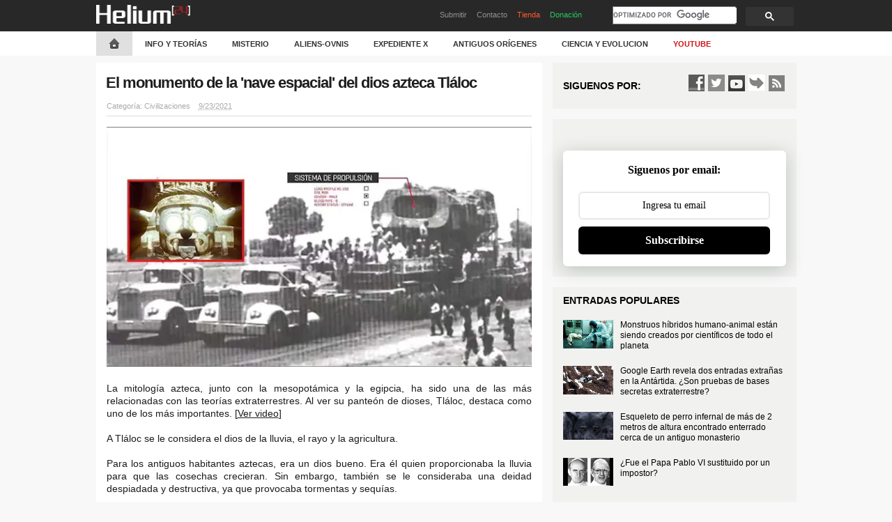

--- FILE ---
content_type: text/html; charset=UTF-8
request_url: https://www.helium-24.com/2021/09/El-monumento-de-la-nave-espacial-del-dios-azteca-Tlaloc.html
body_size: 62046
content:
<!DOCTYPE html>
<html class='v2' dir='ltr' xmlns='http://www.w3.org/1999/xhtml' xmlns:b='http://www.google.com/2005/gml/b' xmlns:data='http://www.google.com/2005/gml/data' xmlns:expr='http://www.google.com/2005/gml/expr'>
<head>
<meta content='width=device-width, initial-scale=1.0' name='viewport'/>
<meta content='text/html; charset=UTF-8' http-equiv='Content-Type'/>
<meta content='blogger' name='generator'/>
<link href='https://www.helium-24.com/favicon.ico' rel='icon' type='image/x-icon'/>
<link href='https://www.helium-24.com/2021/09/El-monumento-de-la-nave-espacial-del-dios-azteca-Tlaloc.html' rel='canonical'/>
<link rel="alternate" type="application/atom+xml" title="Helium [24] - Atom" href="https://www.helium-24.com/feeds/posts/default" />
<link rel="alternate" type="application/rss+xml" title="Helium [24] - RSS" href="https://www.helium-24.com/feeds/posts/default?alt=rss" />
<link rel="service.post" type="application/atom+xml" title="Helium [24] - Atom" href="https://www.blogger.com/feeds/8844510672458625741/posts/default" />

<link rel="alternate" type="application/atom+xml" title="Helium [24] - Atom" href="https://www.helium-24.com/feeds/2085105328989726695/comments/default" />
<!--Can't find substitution for tag [blog.ieCssRetrofitLinks]-->
<link href='https://blogger.googleusercontent.com/img/b/R29vZ2xl/AVvXsEhFdtgjoZgp-3_ZtRmxOYeTwbwpSvKg4wL-o3TpTyFX3Yxdf0tSQWGauxFYsmP6roYRHRpAoRwpvpiAoFkojg6FbtM7RKVYH5aaRrFfLlp1e5RDg9NEgpP-n_GcLvyW5SAQmSWcE4hQy7J5/s0-rw/monumento+nave+espacial+Tl%25C3%25A1loc-0.webp' rel='image_src'/>
<meta content='https://www.helium-24.com/2021/09/El-monumento-de-la-nave-espacial-del-dios-azteca-Tlaloc.html' property='og:url'/>
<meta content='El monumento de la &#39;nave espacial&#39; del dios azteca Tláloc' property='og:title'/>
<meta content='  La mitología azteca, junto con la mesopotámica y la egipcia, ha sido una de las más relacionadas con las teorías extraterrestres. Al ver s...' property='og:description'/>
<meta content='https://blogger.googleusercontent.com/img/b/R29vZ2xl/AVvXsEhFdtgjoZgp-3_ZtRmxOYeTwbwpSvKg4wL-o3TpTyFX3Yxdf0tSQWGauxFYsmP6roYRHRpAoRwpvpiAoFkojg6FbtM7RKVYH5aaRrFfLlp1e5RDg9NEgpP-n_GcLvyW5SAQmSWcE4hQy7J5/w1200-h630-p-k-no-nu/monumento+nave+espacial+Tl%25C3%25A1loc-0.webp' property='og:image'/>
<title>El monumento de la 'nave espacial' del dios azteca Tláloc - Helium [24]</title><meta content='El monumento de la &#39;nave espacial&#39; del dios azteca Tláloc' name='keywords'/><meta content='article' property='og:type'/><meta content='Helium [24]' property='og:site_name'/><meta content='El monumento de la &#39;nave espacial&#39; del dios azteca Tláloc' property='og:title'/><meta content='https://blogger.googleusercontent.com/img/b/R29vZ2xl/AVvXsEhFdtgjoZgp-3_ZtRmxOYeTwbwpSvKg4wL-o3TpTyFX3Yxdf0tSQWGauxFYsmP6roYRHRpAoRwpvpiAoFkojg6FbtM7RKVYH5aaRrFfLlp1e5RDg9NEgpP-n_GcLvyW5SAQmSWcE4hQy7J5/s72-c-rw/monumento+nave+espacial+Tl%25C3%25A1loc-0.webp' property='og:image'/><meta content='global' name='distribution'/><meta content='1 days' name='revisit'/><meta content='1 days' name='revisit-after'/><meta content='document' name='resource-type'/><meta content='all' name='audience'/><meta content='general' name='rating'/><meta content='all' name='robots'/><meta content='Es-es' name='language'/><meta content='USA' name='country'/><meta content='@Helium24_' name='twitter:site'/><meta content='https://www.facebook.com/Helium24.plus' name='facebook:site'/><meta content='Helium24' name='author'/><link href='https://lh6.googleusercontent.com/w6GnmExWOPIwtwD5kmm88GZqhkz09J-RH2L21doqZG4a0r4llENQO2yjyAi3oKEHxoHHIPquJkIjp4TDuxK4=w1280-h922' rel='shortcut icon' type='image/x-icon'/><link href='https://lh6.googleusercontent.com/w6GnmExWOPIwtwD5kmm88GZqhkz09J-RH2L21doqZG4a0r4llENQO2yjyAi3oKEHxoHHIPquJkIjp4TDuxK4=w1280-h922' rel='icon' type='image/x-icon'/>
<style id='page-skin-1' type='text/css'><!--
.content-outer,.header-outer,.tabs-outer,.main-outer,.main-inner,.footer-outer,.post,.comments,.widget,.date-header,.inline-ad{position:relative;min-height:0;_position:static;_height:1%}.footer-outer{margin-bottom:-1px}.content-inner{padding:10px}.tabs-inner{padding:0 15px}.main-inner{padding:30px 0}.main-inner .column-center-inner,.main-inner .column-left-inner,.main-inner .column-right-inner{padding:0 15px}.footer-inner{padding:30px 15px}.section{margin:0 15px}.widget{margin:30px 0;_margin:0 0 10px}.section:first-child .widget:first-child{margin-top:0}.section:first-child #uds-searchControl+.widget{margin-top:0}.section:last-child .widget:last-child{margin-bottom:0}.tabs:first-child .widget{margin-bottom:0}body .navbar{height:30px;padding:0;margin:0}body .navbar .Navbar{position:absolute;z-index:10;left:0;width:100%;margin:0;padding:0;background:none;border:none}.header-inner .section{margin:0}.header-inner .widget{margin-left:30px;margin-right:30px}.header-inner .Header{margin:0}.header-inner .Header #header-inner{overflow:hidden}.header-inner .Header .titlewrapper{padding:22px 30px 0}.header-inner .Header .descriptionwrapper{padding:0 30px;margin-bottom:25px}.Header h1{margin-bottom:10px}.Header .description{margin:.5em 0 10px;padding:0 2px}a img{border:none;position:relative}h1,h2,h3,h4{margin:0;position:relative}h1 a:hover{text-decoration:none}h3 a:hover{text-decoration:none}.tabs .widget h2{display:none}.tabs .widget ul,.tabs .widget ul{margin:0;padding:0;overflow:hidden;list-style:none}.tabs .widget li,.tabs .widget li{margin:0;padding:0;float:left}.tabs .widget li a:hover{text-decoration:none}.widget{line-height:1.4}.widget ul{padding:0 0 0 1.25em;margin:0;line-height:1.2}.BlogList ul{padding:0}.BlogList li .blog-content{position:relative}.widget li,.BlogArchive #ArchiveList ul.flat li{padding:.25em 0;margin:0;text-indent:0}.widget .post-body ul{padding:0 2.5em;margin:.5em 0;line-height:1.4}.widget .post-body li{margin-bottom:.25em;padding-top:0;padding-bottom:0}.item-control{display:none}.item-control a,.item-action a{text-decoration:none !important}.widget-item-control{float:right;height:20px;margin-top:-20px;position:relative;z-index:10}.widget-item-control a{opacity:.5}.widget-item-control a:hover{opacity:1}.widget .widget-item-control a img{border:none;padding:none;background:none;-moz-box-shadow:none;-webkit-box-shadow:none;-ie-box-shadow:none;box-shadow:none}.FollowByEmail .widget-item-control{margin-top:5px}a.follower-link{cursor:pointer}a.next-page-link{cursor:pointer}.follower{width:32px;height:32px;float:left;margin:2px}.follower img{width:32px;clip:rect(0,32px,32px,0);position:absolute}div.clear{clear:both}.label-size-1{font-size:80%;filter:alpha(opacity=80);opacity:.8}.label-size-2{font-size:90%;filter:alpha(opacity=90);opacity:.9}.label-size-3{font-size:100%}.label-size-4{font-size:120%}.label-size-5{font-size:160%}.cloud-label-widget-content{text-align:justify}.label-count{white-space:nowrap}.label-size{line-height:1.2}.quickedit{cursor:pointer}.Navbar iframe{display:block}#navbar-iframe{display:block;height:30px}.crosscol .PageList UL,.footer .PageList UL{list-style:none;margin:0;padding:0}.crosscol .PageList LI,.footer .PageList LI{list-style:none;float:left;padding-right:.75em;margin:.75em;background:none}.crosscol .PageList H2{display:none}.PageList LI A{font-weight:normal}.PageList LI.selected A{font-weight:bold;text-decoration:none}.PopularPosts .item-thumbnail{float:left;margin:0 10px 5px 0}.PopularPosts .widget-content ul li{padding:.7em 0}.PopularPosts img{background: #E0E0E0;}.PopularPosts .item-title{padding-bottom:.2em}.default-avatar{display:none}.profile-img{float:left;margin:0 5px 5px}.profile-data{margin:0}.profile-datablock{margin:.5em 0}.profile-name-link{background:no-repeat left top;box-sizing:border-box;display:inline-block;max-width:100%;min-height:20px;padding-left:20px}.profile-textblock{margin:.5em 0}body{overflow-wrap:break-word;word-break:break-word;word-wrap:break-word}.hidden{display:none}.invisible{visibility:hidden}.container::after,.float-container::after{clear:both;content:"";display:table}.clearboth{clear:both}.dim-overlay{background-color:rgba(0,0,0,.54);height:100vh;left:0;position:fixed;top:0;width:100%}#sharing-dim-overlay{background-color:transparent}input::-ms-clear{display:none}.blogger-logo,.svg-icon-24.blogger-logo{fill:#ff9800;opacity:1}.widget.Sharing .sharing-button{display:none}.widget.Sharing .sharing-buttons li{padding:0}.widget.Sharing .sharing-buttons li span{display:none}.widget.Subscribe{position:static}.widget.Subscribe .widget-content{zoom:1}.popular-posts{width:100%;line-height:1.2;font-size:12px;font-family:Arial,verdana;list-style:none outside none;color:#333}.popular-posts li{padding:0}.popular-posts li .item-title a{color:#000;font-weight:normal}.popular-posts li .item-title a:hover{color:#174F82}
.PopularPosts .item-thumbnail{float:left;margin:0 10px 5px 0}.PopularPosts .widget-content ul li{padding:.7em 0}.PopularPosts img{background: #E0E0E0;}.PopularPosts .item-title{padding-bottom:.2em}
.BlogArchive #ArchiveList ul li{background:none;list-style:none;list-style-image:none;list-style-position:outside;border-width:0;padding-left:15px;text-indent:-15px;margin:.25em 0;background-image:none}.BlogArchive #ArchiveList ul ul li{padding-left:1.2em}.BlogArchive #ArchiveList ul{margin:0;padding:0;list-style:none;list-style-image:none;border-width:0}.BlogArchive #ArchiveList ul.posts li{padding-left:1.3em}#ArchiveList .collapsed ul{display:none}
::-moz-selection{background-color:#666;color:#FFF}html,body,div,span,applet,object,iframe,h1,h2,h3,h4,h5,h6,p,blockquote,pre,a,abbr,acronym,address,big,cite,code,del,dfn,em,img,ins,kbd,q,s,samp,small,strike,strong,sub,sup,tt,var,b,u,i,center,dl,ol,ul,li,fieldset,form,label,legend,table,caption,tbody,tfoot,thead,tr,th,td,article,aside,canvas,details,embed,figure,figcaption,footer,header,hgroup,menu,nav,output,ruby,section,summary,time,mark,audio,video,.widget,.section{margin:0;padding:0;border:0 none;font-size:100%;vertical-align:baseline}body,button,input,select,textarea{line-height:1.5;font-size:15px;font-family:Arial,verdana;color:#1E1E1E;line-height:1.5;font-size:13px;font-family:Arial,verdana;text-transform:normal;color:#444;width:100%;margin:0 auto;background-color:#F8F8F8}a{display:inline;text-decoration:none;color:#555}ol,ul{list-style:none}h1,h2,h3,h4,h5,h6,h7{font-family:Arial,verdana;font-weight:300;color:#1E1E1E;margin:5px 0;text-transform:none;font-weight:600}h1{font-size:24px}h2{font-size:20px}h3{font-size:18px}h4{font-size:16px}h5{font-size:15px}h6{font-size:14px}img{border:medium none;text-decoration:none;outline:medium none}#Header1_headerimg{max-width:90%;height: 100%;}.entry-content img,.comment-content img,.widget img{max-width:100%;height: auto;}.widget h2{font-family:arial,verdana;color:#000;font-size:14px;font-weight:700;text-transform:uppercase;margin:-5px 0 10px}.widget ul{padding:0;margin:0;line-height: 1.3;}.popular-posts{width:100%;line-height:1.2;font-size:12px;font-family:Arial,verdana;list-style:none outside none;color:#333}.popular-posts li{padding:0}.popular-posts li .item-title a{color:#000;font-weight:normal}.popular-posts li .item-title a:hover{color:#174F82}.label-size{float:left;font-size:13px}.list-label-widget-content ul,.list-label-widget-content li{list-style:none outide none}.list-label-widget-content li a{background:#F3F3F3;color:#525252;border:1px solid #E2E2E2;border-radius:3px;float:left;padding:5px;margin-bottom:5px;line-height:16px;width:133px}.list-label-widget-content li span{color:#777;background:#F3F3F3;border-radius:3px;min-width:40px;float:right;padding:4px;margin-bottom:5px;text-align:center;border:1px solid #E2E2E2}.list-label-widget-content li span:first-child{background:#F3F3F3;border:0 solid #E2E2E2;border-radius:3px;border-right:10px solid;border-left:10px solid;width:113px!important;float:left;padding:5px;margin-bottom:5px;line-height:16px;width:250px}.list-label-widget-content li a:hover,#footer-nav .list-label-widget-content li a:hover{background:#888;color:#fff}.cloud-label-widget-content .label-size{font-size:100%;float:left}.cloud-label-widget-content .label-size a{color:#666;float:left;font-size:12px;margin:0 5px 5px 0;padding:5px;text-decoration:none;border:1px solid #E2E2E2;border-radius:3px}.label-size a:hover,.label-size:hover .label-count,.label-size:hover a{background-color:#888;color:#FFF;text-decoration:none;transition:all .2s ease-out 0}.cloud-label-widget-content .label-size span{color:#666;float:left;font-size:12px;margin:0 5px 5px 0;padding:5px;text-decoration:none;border:1px solid #E2E2E2;border-radius:3px}.cloud-label-widget-content .label-size span:first-child,.cloud-label-widget-content .label-size span:first-child span:nth-child(2){background:#777;color:#FFF}.FollowByEmail{padding:15px 15px 0!important}.FollowByEmail .follow-by-email-inner .follow-by-email-address{font-size:12px;padding:2px 0 2px 5%;width:95%;border:1px solid #D3D3D3;outline:medium none;background:#fff}.FollowByEmail .follow-by-email-inner .follow-by-email-address:focus{box-shadow:0 0 6px -4px #000 inset}.tm_header{width:100%;background:none repeat scroll 0 0 #282828}.tm_header_file{width:1005px;height:45px;margin:auto}.tm_header_logo_ads{padding:0;height:45px}.tm_logo{float:left;margin-top:7px}.tm_logo_img img{max-height:90px}.tm_topads_468{float:right;height:45px;padding:0}#nav{background:#fff;width:100%;border-bottom:0 solid #D4D4D4;border-top:0 solid #D4D4D4;margin:0 0 10px}.navigasi_menu{background:#fff;height:35px;width:1005px;display:block;z-index:999;margin:auto}.navigasi_list{height:35px;margin-left:0;text-align:left}.navigasi_list a{color:#333;font-family:bebasneueregular,Arial,Verdana;padding:0 18px;text-decoration:none;font-size:11px;font-weight:600}.navigasi_list li.you a{color:#d01313}.navigasi_menu ul{list-style:none;margin:0;padding:0}.navigasi_menu li{position:relative;float:left;font-size:20px;height:35px}.navigasi_menu li:hover{background:#E0E0E0;float:left}.navigasi_menu li a{line-height:37px;height:35px;display:inline-block;text-transform:uppercase}.navigasi_menu ul li ul{display:none;float:left;left:0;position:absolute;z-index:99999}.navigasi_menu ul li ul li{position:relative;float:left;font-size:17px;width:220px;color:#fff;border-right:0}.navigasi_menu ul li ul li:hover{background:#f4f4f4;color:#222}.navigasi_menu ul li ul li:hover a{background:#f4f4f4;color:#222}.navigasi_menu ul li:hover > ul{display:block;background:#E0E0E0;border-top:5px solid #aaa}#nav .tm_home{background:#E0E0E0}#nav .tm_menu_green a{color:#46BE6E;font-weight:600}.tm_menu_mobile{display:none;background:none repeat scroll 0 0 #FFF;margin:0 0 10px;padding:6px;width:748px}select{border:medium none;font-size:13px;padding:3px;background:none repeat scroll 0 0 #EFEFEF}.tm_content,.tm_content{margin:auto;width:1005px}#tm_con2{padding-top:0}
.tm_left{width:230px;height:100%;float:left;margin:0 15px 0 0;min-height:1px}.tm_sidebarwidget_left{float:left;margin:0;width:100%}.tm_sidebarwidget_left .section{padding:0;margin:0}.tm_sidebarwidget_left .widget{-moz-hyphens:auto;word-wrap:break-word;background:none repeat scroll 0 0 #FFF;padding:15px 15px 5px;width:200px;margin:0 0 15px}.tm_sidebarwidget_left #rpl{-moz-hyphens:auto;word-wrap:break-word;float:left}.tm_sidebarwidget_left #rpl h2{margin:-5px 0 10px}.tm_sidebarwidget_left #rpl .widget{margin:0 0 15px}.widgettitle{font-family:arial,verdana;font-size:14px;font-weight:700;text-transform:uppercase;margin:-5px 0 10px;color:#FF8100}.tm_left #lefts #left2 .label_with_thumbs2{float:left;width:200px;margin:0;padding:0}.tm_left #lefts #left2 .label_with_thumbs2 .clearfix{padding:0 0 15px;margin:0 0 15px;text-align:center;background:none repeat scroll 0 0 #EAEAEA}.tm_left #lefts #left2 .label_with_thumbs2 .clearfix a:nth-child(2){line-height:1.2;padding:8px;color:#000;font-size:13px;text-decoration:none;float:left;width:184px}.tm_left #lefts #left2 .label_with_thumbs2 .clearfix a:hover{color:#174F82}.tm_left #lefts #left2 .label_with_thumbs2 .clearfix span{color:#666;font-size:13px;line-height:1.5;padding:8px 8px 0;font-weight:400}.tm_left #rpl #main1 .widget h2{font-family:arial,verdana;font-size:14px;font-weight:700;text-transform:uppercase;margin:-5px 0 10px;color:#000}.list-recent{color:#333;float:left;width:100%;margin:0 0 8px!important;line-height:1.2;font-size:12px;font-family:Arial,verdana;list-style:none}li.list-recent a img{float:left;margin:0 10px 0 0;padding:0;border:none;background:none;outline:none}li.list-recent a{color:#000;font-weight:normal}li.list-recent a:hover{color:#174F82}.tm_left #lefts{float:left}.tm_left #lefts .widget{-moz-hyphens:auto;word-wrap:break-word;background:none repeat scroll 0 0 #FFF;float:left;width:200px;padding:15px;margin:0 0 15px}.tm_left #lefts .widget h2{margin:-5px 0 10px;font-family:arial,verdana;font-size:14px;font-weight:700;text-transform:uppercase;margin:-5px 0 10px;color:#000}#lefts #left1,#lefts #left2,#lefts #left3{float:left}#lefts #left2 .widget{background:none repeat scroll 0 0 #858585}#lefts #left2 .widget h2.title{color:#FFF;font-size:22px;margin:-10px 0 6px;font-weight:600;font-family:open sans condensed,arial}#left1{display:none}.tm_center{width:515px;min-height:1px;height:100%;float:left;margin:0}.tm_center #con1 .widget,.tm_center #con2 .widget,.tm_center #con4 .widget{-moz-hyphens:auto;background:none repeat scroll 0 0 #FFF;margin:0 0 15px;padding:15px;word-wrap:break-word}.tm_center #con1 .widget h2.title,.tm_center #con2 .widget h2.title,.tm_center #con4 .widget h2.title{font-family:arial,verdana;color:#FF8100;font-size:14px;font-weight:700;text-transform:uppercase;margin:-5px 0 10px}.tm_center #con1 .label_with_thumbs2 .clearfix{width:235px;margin:0;padding:0 0 15px;float:left}.tm_center #con1 .label_with_thumbs2 .clearfix:nth-child(2){float:right}.tm_center #con1 .label_with_thumbs2 .clearfix a:nth-child(2){color:#555;font-size:13px;text-decoration:none;line-height:1.2;padding:10px 0;float:left;width:235px;font-weight:600}.tm_center #con1 .label_with_thumbs2 .clearfix a:hover{color:#174F82}.tm_center #con1 .label_with_thumbs2 .clearfix span{color:#666;font-size:13px;line-height:1.5;font-weight:400}.tm_center #con3 .widget{-moz-hyphens:auto;background:none repeat scroll 0 0 #2C2C2C;margin:0 0 15px;padding:15px 15px 0;word-wrap:break-word}.tm_center #con3 .widget h2.title{color:#FF8100;font-weight:700;text-transform:uppercase;font-size:25px;font-family:open sans condensed,arial,verdana;margin:-10px 0 6px}.tm_center #con3 .widget .clearfix{width:100%;float:left;margin:0;border-top:1px solid #444;padding:15px 0}.tm_center #con3 .widget .clearfix a img{float:right}.tm_center #con3 .widget .clearfix a:nth-child(2){float:left;margin:0 15px 0 0;width:370px;color:#FFF;font-size:13px;text-decoration:none;padding:0 0 10px;line-height:1.2}.tm_center #con3 .widget .clearfix a:hover{color:#174F82}.tm_center #con3 .widget .clearfix span{color:#CCC;font-weight:300;font-size:13px;line-height:1.5;text-decoration:none;word-wrap:break-word;-moz-hyphens:auto}.tm_center #con4 .label_with_thumbs2{padding:0;margin:0;width:500px}.tm_center #con4 .label_with_thumbs2 br{display:none}.tm_center #con4 .label_with_thumbs2 .clearfix{width:151px;padding:0 0 15px;float:left;margin:0 15px 0 0}.tm_center #con4 .label_with_thumbs2 .clearfix:nth-child(4),.tm_center #con4 .label_with_thumbs2 .clearfix:nth-child(5),.tm_center #con4 .label_with_thumbs2 .clearfix:nth-child(6){padding:0}.tm_center #con4 .label_with_thumbs2 .clearfix a:nth-child(2){line-height:1.2;padding:6px 0 0;color:#555;font-weight:600;font-size:13px;text-decoration:none;float:left;width:151px;height:30px;overflow:hidden}.tm_center #con4 .label_with_thumbs2 .clearfix a:hover{color:#174F82}#sliderse .widget{margin-bottom:15px}#slide-container{height:300px;position:relative;width:515px}#slider{height:300px;overflow-x:hidden;overflow-y:hidden;position:relative;width:100%;font-family:calibri}#slider li img{height:300px;width:515px}.slide-desc{background:none repeat scroll 0 0 rgba(0,0,0,0.8);color:#FFF;padding:0;position:absolute;text-align:left;bottom:-15px;width:515px;z-index:500}.slide-desc h2{display:block;color:#FFF;display:block;font-size:1.1em;font-family:'Open Sans',Arial,verdana;text-transform:none;padding:5px 10px;margin:0!important;font-weight:700}.slide-desc:first-letter{display:none}.crosscol .widget-content{position:relative}#slider ul,#slider li,#slider2 ul,#slider2 li{margin:0;padding:0;list-style:none}#slider2{margin-top:1em}#slider li,#slider2 li{width:515px;height:300px;overflow:hidden}#prevBtn,#nextBtn,#slider1next,#slider1prev{display:block;width:39px;height:41px;position:absolute;text-indent:-9999px;top:50%;z-index:100}#nextBtn,#slider1next{right:10px!important;left:465px!important}#prevBtn,#nextBtn,#slider1next,#slider1prev{display:block;height:41px;width:39px;left:10px;position:absolute;top:50%;margin-top:-16px;z-index:1000}#prevBtn a,#nextBtn a,#slider1next a,#slider1prev a{display:block;position:relative;width:39px;height:41px;background:url(https://blogger.googleusercontent.com/img/b/R29vZ2xl/AVvXsEjuS1rdPX6BwLr2aNBh8U6xwxVDO8jUmZ_HwiHagquntQp4FXKyISHYh5hG09BM4i2Lyi5hmRyPuj7sSHnUQf-wf-h-H4oW-E8YIUitM_W7TZ_UpVVWbsYt9V_HNeNHKWGphK_Kvy4Dcz8t/s1600/tm-arrow-left.png) no-repeat 0 0}#nextBtn a,#slider1next a{background:url(https://blogger.googleusercontent.com/img/b/R29vZ2xl/AVvXsEgHwnzUe-MINsxLdhb8lRfxyqPd5bvLOPe42GPlSGR5pGspQFIFRGtwFpl1t5Bs57Zke3QhSVqZVdhrAWxOpcWU4ZBFc58c-jQT4KJNKKTWmRB8DSfxi2umkq7sEgLYvxW0TPktXClOKnOM/s1600/tm-arrow-right.png) no-repeat 0 0}ol#controls{margin:1em 0;padding:0;height:28px}ol#controls li{margin:0 10px 0 0;padding:0;float:left;list-style:none;height:28px;line-height:28px}ol#controls li a{float:left;height:28px;line-height:28px;border:1px solid #ccc;background:#DAF3F8;color:#555;padding:0 10px;text-decoration:none}ol#controls li.current a{background:#5DC9E1;color:#fff}ol#controls li a:focus,#prevBtn a:focus,#nextBtn a:focus{outline:none}.tm_center #main2{background:none repeat scroll 0 0 #FFF;height:100%;width:100%;margin:0 0 15px}.post blockquote{border-left:10px solid #BBB;margin:0 0 0 15px;padding:10px 10px 10px 20px}.breadcrumbs{font-size:12px;color:#FFF;background:none repeat scroll 0 0 #f3f3f3;padding:4px 15px 5px;line-height:1.5;margin-bottom:15px;text-decoration:none;color:#900;padding:4px 3px 4px 15px;text-transform:uppercase;font-size:20px;font-family:open sans condensed;font-weight:600}.breadcrumbs a{text-decoration:none;color:#FFF;padding:0 3px 0 0}.breadcrumbs a:hover{text-decoration:underline}.tm_center #main2 .post{padding:0 15px}.tm_center #main2 .post h1.post-title{font-weight:600;font-size:22px;line-height:34px;text-transform:none;margin:0 0 10px -1px;padding-top:15px;word-wrap:break-word;font-family:open sans condensed,arial,verdana;letter-spacing:-1px;text-align:left;line-height:1.3em}.tm_center #main2 .post .post-header{width:100%;float:left;color:#AAA;font-size:11px;text-transform:uppercase;border-bottom:1px solid #DDD;margin:0 0 15px;padding:0 0 5px}.post-header .tm_item_post_list_4{display:none}.post-header a{text-transform:capitalize;text-decoration:none!important}.tm_center #main2 .post .post-header a{color:#AAA}.tm_item_post_list_1{float:left;padding:0 12px 0 0;font-family:arial;text-transform:none!important}.tm_item_post_list_2{float:left;padding:0 12px 0 0;font-family:arial;text-transform:none!important}.tm_item_post_list_3{float:left;padding:0 12px 0 0;font-family:arial;text-transform:none!important}.post-timestamp{margin-left:0}.tm_item_post_list_4{float:left;padding:0 12px 0 0;font-family:arial;text-transform:none!important}.tm_center #main2 .post-body a{margin:0!important}.share_post{background:none repeat scroll 0 0 #F7F7F7;float:left;margin:0;width:100%;border-bottom:1px solid #AAA;border-top:1px solid #AAA}.share_post_pad{float:left;padding:8px 16px 12px}.post_tags{float:left;margin:0;padding:10px 0 12px;width:100%}.post-labels a:first-child{display:block;float:right;padding-left:3px}.post-labels a{display:none}.post_tags span{display:block;float:left;margin:0;padding:5px 8px 0 0;text-transform:uppercase;font-size:11px}.post_tags ul{list-style:none outside none;margin:0;float:left;overflow:hidden;padding:0;position:relative}.post_tags li{float:left;margin:0 5px 0 0}.post_tags a{color:#666;display:block;float:left;font-size:11px!important;margin:0 4px 0 0;padding:5px 8px;text-decoration:none;transition:all .4s ease 0}.post_tags a:hover{background:none repeat scroll 0 0 #FFF}.author_post{float:left;background:#fff;width:100%;margin:0 0 15px;border-bottom:1px solid #EEE;border-top:1px solid #EEE}.author_post_item{padding:10px 0 18px;float:left}.author_post_pic{float:left;margin:7px 15px 0 0}.author_post_name{text-transform:uppercase}.author_post_name a{color:#09C;text-decoration:none}.author_post_name h4{font-size:24px;margin:0 0 5px;font-weight:400;color:#333}.author_post_desc{color:#333;font-size:13px;line-height:19.5px}.post-body ul{list-style-type:square}.imgcon{width:144px;height:90px;float:left;margin:0 15px 10px 0}.post-footer,.breadcrumbs{display:none}.sum_con{margin:0 0 15px;-moz-hyphens:auto;word-wrap:break-word;font-size:13px;color:#444}#read-ou{margin:15px 0 0;height:0;padding-top:15px}.readmore{position:relative;border-bottom:1px solid #ddd;padding:0 0 4px;transition:all .4s ease 0}.readmore:hover{border-bottom:1px solid #0C7BCE}.readmore a{color:#FFF;background:none repeat scroll 0 0 #000;padding:6px;font-size:13px;text-decoration:none;transition:all .4s ease 0;font-family:&#39;display:none}.readmore a:hover{background:none repeat scroll 0 0 #0C7BCE;color:#FFF}#sliderse,#con1,#con2,#con3,#con4{display:none}.status-msg-wrap{padding:15px 0 10px;margin:0 auto}.statuss{padding:10px}.statusbody{background:none repeat scroll 0 0 #EEE;padding:10px;border:1px solid #BBB;font-weight:600;color:#555}#blog-pager{padding:15px}.post-feeds,.feed-links{display:none}#comments{padding:0 15px}#comments .user a{color:#444;font-style:normal;font-size:14px;line-height:26px}#comments .datetime,#comments .datetime a{display:inherit;color:#A3A3A3;text-decoration:none;font-size:12px;margin:-4px 0 0}#comments .datetime a{margin:auto}#comments .comment-actions a{background:linear-gradient(to bottom,#2AACDB 0%,#1A79C5 100%) repeat scroll 0 0 transparent;border:1px solid #1B95D0;border-radius:2px;color:#FFF;font-size:11px;line-height:1.2em;padding:3px 9px 2px;text-transform:uppercase;text-decoration:none;margin-right:10px}#comments .comment{border-bottom:1px solid #E5E5E5}#comments .loadmore{margin-top:0}.comment-replies .inline-thread{background:none repeat scroll 0 0 #F8F8FF;border-width:1px 1px 1px 3px;border-style:solid;border-color:#E2E2E2 #E2E2E2 #E2E2E2 #1B95D0}.list-entries{margin:5px;float:left;font-size:11px}.list-entries .main-title,.list-entries .more-link{display:none}.list-entries ul,.list-entries li{margin:0;padding:0;list-style:none}.list-entries li{width:100%;float:left;margin:0;border-top:1px solid #DEDEDE;padding:15px 0}.list-entries .thum-p{float:right}.list-entries .title{padding:0 0 10px;line-height:1.2;margin:0 15px 0 0;width:355px;font-size:15px}.list-entries .title a{color:#FFF;font-size:13px;text-decoration:none}.list-entries .title a:hover{color:#174F82}.list-entries img,.list-entries .fake-img{border:none;background-color:#333;margin:0;padding:0;float:right}.list-entries .summary{color:#CCC;margin:0 15px 0 0;width:355px;font-weight:300;font-size:13px;line-height:1.5;text-decoration:none;word-wrap:break-word;-moz-hyphens:auto}.tm_right{width:230px;min-height:1px;height:100%;float:left;margin:0 0 0 15px}.tm_right #con1r .widget{background:none repeat scroll 0 0 #EDEDED;margin:0 0 15px;padding:15px}.tm_right #con1r .widget h2.title{font-size:25px;margin:-10px 0 6px;font-weight:600;font-family:open sans condensed,arial;color:#444}.tm_right #con2r .widget,.tm_right #con3r .widget,.tm_right #con4r .widget{-moz-hyphens:auto;background:none repeat scroll 0 0 #FFF;margin:0 0 15px;padding:15px;word-wrap:break-word}.tm_right #con4r .widget{-moz-hyphens:auto;background:none repeat scroll 0 0 #F1F1EF;margin:0 0 15px;padding:15px;word-wrap:break-word}.tm_right #con2r .widget h2.title,.tm_right #con3r .widget h2.title,.tm_right #con4r .widget h2.title{font-family:arial,verdana;color:#000;font-size:14px;font-weight:700;text-transform:uppercase;margin:-5px 0 10px}.tm_right #con1r .label_with_thumbs2{float:left;width:200px;margin:0;padding:0}.tm_right #con1r .label_with_thumbs2 .clearfix{padding:0 0 15px;margin:0 0 15px;text-align:left}.tm_right #con1r .label_with_thumbs2 .clearfix:nth-child(3){margin:0}.tm_right #con1r .label_with_thumbs2 .clearfix a:nth-child(2){line-height:1.2;padding:8px 0;color:#000;font-size:13px;text-decoration:none;float:left;width:184px}.tm_right #con1r .label_with_thumbs2 .clearfix a:hover{color:#174F82}.tm_right #con1r .label_with_thumbs2 .clearfix span{color:#666;font-size:13px;line-height:1.5;padding:8px 0 0;font-weight:400}.tm_right #con3r .label_with_thumbs2 .clearfix a:nth-child(2){line-height:1.2;padding:9px 0;color:#000;font-size:13px;text-decoration:none;float:left;width:184px}.tm_right #con3r .label_with_thumbs2 .clearfix a:hover{color:#174F82}.tm_right #con4r .label_with_thumbs2 .clearfix a:nth-child(2){line-height:1.2;padding:9px 0;color:#000;font-size:13px;text-decoration:none;float:left;width:184px}.tm_right #con4r .label_with_thumbs2 .clearfix a:hover{color:#174F82}#con4r li.list-recent a{font-size:12px}.tm_footer_index{width:100%}.tm_footer_index #con1fi .widget,.tm_footer_index #con2fi .widget{-moz-hyphens:auto;background:none repeat scroll 0 0 #FFF;float:left;margin:0 0 15px;padding:15px;word-wrap:break-word}.tm_footer_index #con1fi .widget{border-left:5px solid #FF8100;color:#747474;padding:5px 15px 15px!important;width:970px}.tm_footer_index #con2fi .widget{width:970px;overflow:hidden;padding-right:20px}.tmtagline_about_us_title{font-size:33px;text-align:center;text-transform:uppercase;padding:10px 0 5px;font-family:open sans condensed,arial,verdana;color:#000;line-height:38px}.tmtagline_about_us_desc{font-size:13px;text-align:center;line-height:17px}.tmtagline_about_us_title a{color:#FF8100}.tm_footer_index #con2fi h2.title{font-family:arial,verdana;color:#FF8100;font-size:14px;font-weight:700;text-transform:uppercase;margin:-5px 0 10px}.tm_footer_index #con2fi .label_with_thumbs2{background:none repeat scroll 0 0 #FFF;float:left;width:990px}.tm_footer_index #con2fi .label_with_thumbs2 .clearfix{margin:0 15px 0 0;padding:0 0 15px;float:left;width:232px;height:auto}.tm_footer_index #con2fi .label_with_thumbs2 .clearfix a:nth-child(2){line-height:1.2;margin:0;padding:9px 0 10px;color:#555;font-weight:600;font-size:13px;text-decoration:none;float:left;width:232px}.tm_footer_index #con2fi .label_with_thumbs2 .clearfix a:hover{color:#FF8100}.tm_footer_index #con2fi .label_with_thumbs2 .clearfix span{line-height:1.5;font-size:13px;color:#666;font-weight:400}.tm_footer{width:100%;border-top:5px solid #fff;margin:0 auto;display:none}.footerin{padding:10px 0;background:none repeat scroll 0 0 #46526E}.footerin_1{color:#777;margin:auto;width:100%;font-size:11px;text-align:center;text-transform:uppercase;padding:0 0 5px}.footerin_1 a{color:#444;text-decoration:none}.footerin_2{color:#FFF;margin:auto;width:100%;font-size:11px;text-align:center;text-transform:uppercase}.footerin_2 a{color:#fff;text-decoration:none}.tm_footer{width:100%;border-top:5px solid #fff;margin:0 auto;display:none}.footerin{padding:10px 0;background:none repeat scroll 0 0 #46526E}.footerin_1{color:#777;margin:auto;width:100%;font-size:11px;text-align:center;text-transform:uppercase;padding:0 0 5px}.footerin_1 a{color:#444;text-decoration:none}.footerin_2{color:#FFF;margin:auto;width:100%;font-size:11px;text-align:center;text-transform:uppercase}.footerin_2 a{color:#fff;text-decoration:none}.back-to-top{background:none repeat scroll 0 0 #333;bottom:.5em;cursor:pointer;display:none;font-size:14px;padding:10px;position:fixed;right:.5em;text-align:center;z-index:1000;border-radius:2px;transition:all .4s ease 0}.img_backtotop{background:url(https://blogger.googleusercontent.com/img/b/R29vZ2xl/AVvXsEgT1SJi0m-NAgoqrQB2WPNmPFqwsHwED4fSImVGMhowrDy2n2lhUffbG5O-_gklwn_c20LGmbGHsWqAvyaZpKUB52uNfGHcnxF7FN-G49Givoi9VaWGkPx93TQQ76mFpu8WdwnOYu7sTeSl/s1600/up.png) repeat scroll 0 0 transparent;height:12px;width:23px}#backtotop:hover{background:none repeat scroll 0 0 #000}.tm_error{background:#FFF;margin:0 0 15px;padding:15px;float:left;width:975px;text-align:left}.tm_error_posts{font-family:'open sans condensed',arial,verdana;font-size:25px;margin:0;text-transform:uppercase;font-weight:700}.tm_error_posts_desc{padding:0}body#layout .widget{padding:1px 0!important;margin-bottom:0!important;margin-top:0!important}body#layout{width:875px}body#layout .tm_header{height:60px}body#layout .tm_logo{margin:-15px 240px;width:135px}body#layout .tm_topads_468{margin:-58px 160px}body#layout .tm_menu_desktop{display:none}body#layout #tm_con1,body#layout #tm_con2{width:830px}body#layout .tm_left,body#layout .tm_right{width:200px;margin:0}body#layout .tm_left{margin:0 15px 0 0}body#layout .tm_right{margin:0 0 0 15px}body#layout #rpl{padding:0}body#layout .tm_center{width:400px}body#layout .tm_center .section{float:left;border:2px solid orange!important;padding:10px;margin:5px 0}body#layout .tm_center #main2{display:block}body#layout #left1,body#layout left3{padding:0;margin-bottom:10px}body#layout #left2 .widget{padding:15px 0}body#layout .tm_footer_index #con1fi,body#layout .tm_footer_index #con2fi{float:left;width:828px}body#layout .tm_footer_index #con1fi .widget,body#layout .tm_footer_index #con2fi .widget{width:828px;padding:0!important;margin:0}body#layout #sliderse,body#layout #con1,body#layout #con2,body#layout #con3,body#layout #con4{display:block}.taglabel{background:none repeat scroll 0 0 #ECECEC;clear:both;margin-top:0;margin-bottom:10px;padding:10px 20px;text-align:left}.taglabel span{margin-top:1px;font-weight:700;font-size:20px;text-transform:uppercase;font-family:open sans condensed,arial,verdana}.taglabel.news span{color:#900}#search-google{background:none repeat scroll 0 0 #262626;float:right;width:100%;border-bottom:1px solid #333}input[type="button"]{border:0;background:url(https://blogger.googleusercontent.com/img/b/R29vZ2xl/AVvXsEiDuFKnIQ2Xc5bjOQQjPvechdm9R941aU5a0HR_WcO9SD5OY-7TRtIHRDo1gstb69Nmah87_izs1VmArC8QvbsqXbJCpbvFhm9TR2AQyFWZoja6yLoBLFmlRP0SN8DrbEYa5M6hrESDsKI/s1600/blq-search_grey_alpha2.png) no-repeat scroll 5px 8px transparent !important;text-indent:-9999em;width:25px!important;height:20px;cursor:pointer}input.gsc-input{border-color:#777}input.gsc-search-button{background-color:transparent;border-color:#E1E1E1;padding-bottom:2px!important;padding-top:2px!important;color:#E1E1E1!important;font-family:&#39}.cse form.gsc-search-box,form.gsc-search-box{margin-bottom:0;padding:8px 4px 0 6px !important}.cse input.gsc-search-button,input.gsc-search-button{min-width:30px!important;background-color:transparent!important;border:0 solid #000!important}.gsc-clear-button{display:none}#cse-search-form{float:right;margin-right:10px}.cse input.gsc-input,input.gsc-input{padding:2px 3px!important;font-size:15px!important;font-family:arial!important} #gs_tti50 {padding: 0px !important}  .post.news img:first-of-type{margin:0 15px 10px 0;width:268px;height:149px!important}#follow-us{margin-bottom:0;filter: grayscale(100%);-webkit-filter: grayscale(100%);filter: grayscale(100%);}#follow-us h1{color:#666;display:inline-block;float:left;font-size:18px;letter-spacing:0;line-height:20px;margin-bottom:0;padding:8px 0;vertical-align:top;margin-top:0}#follow-us ul{display:inline-block;float:right;vertical-align:top}#follow-us ul li{display:inline-block;*display:inline;zoom:1;padding:2px 1px 0 0;vertical-align:top}#follow-us .icon{display:block;height:24px;transition:all .2s linear 0;width:24px}#follow-us .icon span{left:-5000px;position:absolute}#follow-us .icon.facebook{background-image:url(https://blogger.googleusercontent.com/img/b/R29vZ2xl/AVvXsEjAsJ2_QbKaiinsXZeEJAODad9Lc5f5fhJrtNyaJsDIhMBPvSPUqKPsCaOCT8LjFVy6IPm1U_aypVjFDgE1CA_1wALeBIPNDes7MptlRnEY3tMMo23jE4OdpECFRMuvnarxNxViCh0Rxmir/s0/shared_sprite-2.png);background-position:-3px -4px;overflow:hidden}#follow-us .icon.twitter{background-image:url(https://blogger.googleusercontent.com/img/b/R29vZ2xl/AVvXsEjAsJ2_QbKaiinsXZeEJAODad9Lc5f5fhJrtNyaJsDIhMBPvSPUqKPsCaOCT8LjFVy6IPm1U_aypVjFDgE1CA_1wALeBIPNDes7MptlRnEY3tMMo23jE4OdpECFRMuvnarxNxViCh0Rxmir/s0/shared_sprite-2.png);background-position:-29px -4px;overflow:hidden}#follow-us .icon.followit{background-image:url(https://blogger.googleusercontent.com/img/b/R29vZ2xl/AVvXsEjAsJ2_QbKaiinsXZeEJAODad9Lc5f5fhJrtNyaJsDIhMBPvSPUqKPsCaOCT8LjFVy6IPm1U_aypVjFDgE1CA_1wALeBIPNDes7MptlRnEY3tMMo23jE4OdpECFRMuvnarxNxViCh0Rxmir/s0/shared_sprite-2.png);background-position:-105px -4px;overflow:hidden}#follow-us .icon.mail{background-image:url(https://blogger.googleusercontent.com/img/b/R29vZ2xl/AVvXsEjAsJ2_QbKaiinsXZeEJAODad9Lc5f5fhJrtNyaJsDIhMBPvSPUqKPsCaOCT8LjFVy6IPm1U_aypVjFDgE1CA_1wALeBIPNDes7MptlRnEY3tMMo23jE4OdpECFRMuvnarxNxViCh0Rxmir/s0/shared_sprite-2.png);background-position:-130px -4px;overflow:hidden}#follow-us .icon.rss{background-image:url(https://blogger.googleusercontent.com/img/b/R29vZ2xl/AVvXsEjAsJ2_QbKaiinsXZeEJAODad9Lc5f5fhJrtNyaJsDIhMBPvSPUqKPsCaOCT8LjFVy6IPm1U_aypVjFDgE1CA_1wALeBIPNDes7MptlRnEY3tMMo23jE4OdpECFRMuvnarxNxViCh0Rxmir/s0/shared_sprite-2.png);background-position:-187px -4px;overflow:hidden}#follow-us .icon.you {background-image: url("https://blogger.googleusercontent.com/img/b/R29vZ2xl/AVvXsEjAsJ2_QbKaiinsXZeEJAODad9Lc5f5fhJrtNyaJsDIhMBPvSPUqKPsCaOCT8LjFVy6IPm1U_aypVjFDgE1CA_1wALeBIPNDes7MptlRnEY3tMMo23jE4OdpECFRMuvnarxNxViCh0Rxmir/s0/shared_sprite-2.png");background-position: -237px -4px;overflow: hidden;}#follow-us .icon.daily {background-image: url("https://blogger.googleusercontent.com/img/b/R29vZ2xl/AVvXsEjAsJ2_QbKaiinsXZeEJAODad9Lc5f5fhJrtNyaJsDIhMBPvSPUqKPsCaOCT8LjFVy6IPm1U_aypVjFDgE1CA_1wALeBIPNDes7MptlRnEY3tMMo23jE4OdpECFRMuvnarxNxViCh0Rxmir/s0/shared_sprite-2.png");background-position: -155px -4px;overflow: hidden;}#follow-us .icon:hover{opacity:.5;transition:all .2s linear 0}#follow-us h4{color:#000;display:inline-block;float:left;font-size:14px;letter-spacing:0;line-height:20px;margin-bottom:0;padding:8px 0;vertical-align:top;margin-top:0;font-family:Arial,verdana;font-weight:600}#credit{background:#262626;border-top:3px solid #333;font:11px Tahoma;color:#737373;max-width:100%;overflow:hidden;clear:both;padding:10px 0;line-height:18px}#credit .left{float:left;text-align:left;margin-left:20px}#credit .right{float:right;text-align:right;margin-right:10px}#credit a{color:#999;text-decoration:none}#credit a:hover{color:#fff;text-decoration:none}#credit2{background:#fff;border-top:0 solid #2F3133;font:11px Tahoma;color:#2F3133;max-width:100%;overflow:hidden;clear:both;padding:10px;line-height:18px}#credit2 .left{float:left;text-align:left;margin-left:10px}#credit2 .right{float:right;text-align:right;margin-right:10px}#credit2 a{color:#2F3133;text-decoration:none}#credit2 a:hover{color:#174F82;text-decoration:none}.related-posts{background:#fff;list-style:none;overflow:hidden;margin:0px;}.related-posts h2{color:$(black.link.color) font-family:'Open Sans',arial,sans-serif;font-size:14px;font-weight:700;margin:0px;padding:0px 0px 20px 0px;text-transform:uppercase;font-weight:700}.related-posts .relatedTitles{color:$(black.link.color);display:block;font-family:'Open Sans',arial,sans-serif;font-size:12px;line-height:16px;font-weight:600;height: 48px;
overflow: hidden;text-align: left;}.related-posts .relatedTitles:hover{text-decoration:underline}.related-posts img{border:none;display:block;height:120px;margin:0 0 5px;width:207px}.related-posts img:hover{-webkit-opacity:.96;-moz-opacity:.96;opacity:.96}.related-posts h3{color:$(black.link.color);font-size:18px;line-height:24px}.related-posts a{border-left:.5px solid transparent;color:$(black.link.color);float:left;margin:0 15px 24px 0px;padding:0;position:relative;text-decoration:none!important;width:187px}li.dsq-widget-item{font-size:11px!important;font-weight:700;line-height:14px;margin:7px 0!important}.dsq-widget-comment{font-weight:400!important}p.dsq-widget-meta{line-height:12px!important;padding-top:4px!important}#RecentComments h2{display:none}a.dsq-widget-item{font-size:11px!important}.dsq-widget-meta a{font-size:10px!important;color:#111!important}.dsq-widget-meta a:hover{font-size:10px!important;color:#174f82!important}a.dsq-widget-user{font-size:11px!important;font-weight:700}#navcontainer{width:240px;float:left;margin:11px 0 0 325px}#navcontainer ul{margin:0;padding:0;list-style-type:none;text-align:center}#navcontainer ul li{display:inline}#navcontainer ul li a{color:#909090;font-family:bebasneueregular,Arial,Verdana;font-size:11px;padding:0 7px}#navcontainer ul li a:hover{color:#f1f1f1}#navcontainer a.donar{color:#28C95D}#navcontainer a:hover.donar{color:#43BD6C}#navcontainer a.tienda{color:#FB5A29}#navcontainer a:hover.tienda{color:#FC815D}
.vids iframe {display: block;background:#F1F1EF;);background-repeat: no-repeat;background-position: 50% 50%;}
/*BEGIN CUSTOM*/
.vids iframe,.vids embed,.vids object{max-width:100%;max-height:100%;margin: 0 auto;}.vids{width:100%;padding-left:0%;padding-right:0%;margin:0 auto}.vids video{max-width:100%;height:auto}
#HTML5{background:#222!important}#HTML5 a{color:#f3f3f3!important}#HTML5 a:hover{color:#FF8100!important}#HTML24{background:#222!important}#HTML24 a{color:#f3f3f3!important}#HTML24 a:hover{color:#FF8100!important}.cookie-choices-info {bottom: 0px!important;top: auto!important;}.cookie-choices-info .cookie-choices-text {font-size: 12px!important;margin: 5px 20px!important;line-height: 16px;}.cookie-choices-info .cookie-choices-buttons {font-size: 12px!important;}.atss{top: 40%!important;}#at4-share .at-icon, #at4-share .at-32x32 {width: 18px!important;height: 18px!important;line-height: 18px!important;background-size: 18px auto !important;}#at4-share a:link{width: 30px!important;filter: grayscale(100%)!important;-webkit-filter: grayscale(100%)!important;filter: grayscale(100%)!important;} #at4-share a:hover{width: 60px!important;} #atstbx{filter: grayscale(100%)!important;-webkit-filter: grayscale(100%)!important;filter: grayscale(100%)!important;}#smob_button{display:none}#smob_bar1{display:none}
/*END CUSTOM*/
@media only screen and (min-width:768px) and (max-width:1004px){body{width:760px}.tm_header_file{width:730px}#navcontainer{display:none}.tm_logo {width:150px; height:30px} .tm_logo_img img{max-width:250px}.tm_menu_mobile{display:inline-block}.tm_menu_desktop{display:none}.tm_menu_mobile{display:inline-block}.tm_content{width:760px}.ticker{width:682px}.tm_center{width:515px!important}.tm_right{width:100%!important;margin:0}.tm_right #con1r .label_with_thumbs2{width:100%}.tm_right #con1r .label_with_thumbs2 .clearfix{margin:0 15px 0 0;width:228px;float:left}.tm_right #con1r .label_with_thumbs2 .clearfix a:nth-child(2){width:200px}.tm_right #con1r .label_with_thumbs2 .clearfix .label_thumb{width:228px;height:130px}.tm_right #con3r .label_with_thumbs2 .clearfix{float:left;margin:0 15px 0 0;width:228px}.tm_right #con3r .label_with_thumbs2 .clearfix .label_thumb{width:228px;height:130px}.tm_right #con4r .label_with_thumbs2 .clearfix{float:left;margin:0 15px 0 0;width:228px}.tm_right #con4r .label_with_thumbs2 .clearfix .label_thumb{width:228px;height:130px}.list-label-widget-content li a{width:90%}.popular-posts ul li{width:30%;float:left;padding:0 15px 0 0 !important}.tm_footer_index #con1fi .widget{width:725px}.tm_footer_index #con2fi .widget{width:725px}.tm_footer_index #con2fi .label_with_thumbs2 .clearfix{width:171px}.tm_footer_index #con2fi .label_with_thumbs2 .clearfix .label_thumb{height:96px}.tm_footer_index #con2fi .label_with_thumbs2 .clearfix a:nth-child(2){width:170px}#HTML21{display:none}
.vids iframe,.vids embed,.vids object{max-width:100%;max-height:100%;}.vids{width:100%;padding-left:0%;padding-right:0%;margin:0 auto}video{max-width:100%;height:auto}
#hello_bar .info {width: 70%!important;margin: auto!important;}}
@media only screen and (min-width:480px) and (max-width:767px){body{width:480px}.tm_logo{padding:0 0 10px 15px}.tm_header_file{width:480px}#navcontainer{display:none}.tm_logo_img img{max-width:240px}.tm_topads_468{display:none}.tm_menu_desktop{display:none}.tm_menu_mobile{display:inline-block;width:100%;padding:0}.tm_menu_mobile nav{padding:6px}.tm_content{width:480px}.ticker{width:480px}.ticker-controls{display:none}.tm_left{width:100%;margin:0}.tm_sidebarwidget_left .widget{width:450px!important}.list-recent{width:208px;clear:none;padding:0 15px 0 0 !important}.tm_left #lefts #left2 .label_with_thumbs2{width:466px}.tm_left #lefts #left2 .label_with_thumbs2 .clearfix{width:217px;float:left;margin:0 15px 15px 0}.tm_left #lefts #left2 .label_with_thumbs2 .clearfix img{width:217px;height:123px}.tm_left #lefts #left2 .label_with_thumbs2 .clearfix a:nth-child(2){width:201px}.tm_left .widget iframe{height:220px;width:100%}.tm_center{width:480px!important}#slide-container{height:280px;width:480px}#slider{height:280px}#slider li img{height:280px;width:480px}.slide-desc{width:480px}#slider li,#slider2 li{width:480px;height:280px}#nextBtn,#slider1next{right:10px!important;left:430px!important}.tm_center #con1 .label_with_thumbs2 .clearfix{width:217px}.tm_center #con1 .label_with_thumbs2 .clearfix img{width:217px;height:124px}.tm_center #con1 .label_with_thumbs2 .clearfix a:nth-child(2){width:218px}.tm_center #con3 .widget .clearfix a:nth-child(2){width:330px}.tm_center #con4 .label_with_thumbs2 .clearfix{width:140px}.tm_center #con4 .label_with_thumbs2 .clearfix img{width:140px;height:80px}.tm_center #con4 .label_with_thumbs2 .clearfix a:nth-child(2){width:140px}.tm_center #con4 .label_with_thumbs2 .clearfix:nth-child(4),.tm_center #con4 .label_with_thumbs2 .clearfix:nth-child(5),.tm_center #con4 .label_with_thumbs2 .clearfix:nth-child(6){display:none}.tm_right{width:100%!important;margin:0}.tm_right #con1r .label_with_thumbs2{width:466px}.tm_right #con1r .label_with_thumbs2 .clearfix{float:left;width:140px;padding:0 15px 15px 0}.tm_right #con1r .label_with_thumbs2 .clearfix img{height:80px;width:140px}.tm_right #con1r .label_with_thumbs2 .clearfix a:nth-child(2){width:140px}.list-label-widget-content li a{width:85%}.popular-posts ul li{width:46%;float:left;padding:0 15px 5px 0 !important}.tm_right #con3r .label_with_thumbs2{width:465px}.tm_right #con3r .label_with_thumbs2 .clearfix{float:left;width:140px;padding:0 15px 15px 0}.tm_right #con3r .label_with_thumbs2 .clearfix a:nth-child(2){width:140px}.tm_right #con4r .label_with_thumbs2{width:465px}.tm_right #con4r .label_with_thumbs2 .clearfix{float:left;width:140px;padding:0 15px 15px 0}.tm_right #con4r .label_with_thumbs2 .clearfix a:nth-child(2){width:140px}.tm_footer_index #con1fi .widget,.tm_footer_index #con2fi .widget{width:445px}.tm_footer_index #con2fi .label_with_thumbs2{width:466px}.tm_footer_index #con2fi .label_with_thumbs2 .clearfix{width:217px}#HTML21{display:block}
.vids iframe,.vids embed,.vids object{max-width:100%;max-height:100%;}.vids{width:100%;padding-left:0%;padding-right:0%;margin:0 auto}video{max-width:100%;height:auto}
#hello_bar .info {width: 90%!important;margin: auto!important;}}
@media only screen and (min-width:10px) and (max-width:479px){body,.tm_content,.tm_header_file,.tm_center,.tm_center #con4 .label_with_thumbs2{width:320px!important}#navcontainer{display:none}.tm_logo{padding:0 0 10px 15px}.tm_logo_img img{max-width:240px}.tm_topads_468,#tm_con1,.tm_center #con3 .widget .clearfix span{display:none}.tm_menu_desktop{display:none}.tm_menu_mobile{display:inline-block;width:100%;padding:0}.tm_menu_mobile nav{padding:6px}.tm_menu_desktop{display:none}.tm_left{width:320px!important;margin:0}.tm_right{width:320px!important;margin:0}.tm_right li.list-recent a{color:#444}.tm_middle_page_1{width:100%}.tm_sidebarwidget_left #rpl .widget,.tm_left #lefts .widget,.tm_left #lefts #left2 .label_with_thumbs2{width:290px}.tm_left #lefts #left2 .label_with_thumbs2 .clearfix a:nth-child(2){width:274px}.tm_left #lefts #left2 .label_with_thumbs2 .clearfix img,.tm_center #con1 .label_with_thumbs2 .clearfix img,.tm_center #con4 .label_with_thumbs2 .clearfix img,.tm_right #con1r .label_with_thumbs2 .clearfix img,.tm_right #con3r .label_with_thumbs2 .clearfix img,.tm_right #con4r .label_with_thumbs2 .clearfix img,.tm_footer_index #con2fi .label_with_thumbs2 .clearfix img{width:290px;height:166px}.tm_left .widget iframe{height:190px;width:100%}#slide-container{height:186px;width:320px}#slider{height:280px}#slider li img{height:186px;width:320px}.slide-desc{width:320px}#slider li,#slider2 li{width:320px;height:186px}#nextBtn,#slider1next{right:10px!important;left:270px!important}.tm_center #con1 .label_with_thumbs2 .clearfix{float:none;width:290px}.tm_center #con1 .label_with_thumbs2 .clearfix a:nth-child(2){width:286px}.tm_center #con3 .widget .clearfix a:nth-child(2){width:174px}.tm_center #con4 .label_with_thumbs2 .clearfix,.tm_center #con4 .label_with_thumbs2 .clearfix a:nth-child(2),.tm_right #con1r .label_with_thumbs2,.tm_right #con1r .label_with_thumbs2 .clearfix a:nth-child(2),.tm_right #con3r .label_with_thumbs2 .clearfix a:nth-child(2),.tm_right #con4r .label_with_thumbs2 .clearfix a:nth-child(2),.tm_footer_index #con2fi .label_with_thumbs2 .clearfix,.tm_footer_index #con2fi .label_with_thumbs2 .clearfix a:nth-child(2){width:290px}.tm_center #con4 .label_with_thumbs2 .clearfix:nth-child(4),.tm_center #con4 .label_with_thumbs2 .clearfix:nth-child(5),.tm_center #con4 .label_with_thumbs2 .clearfix:nth-child(6){padding:0 0 15px!important}.list-label-widget-content li a{width:77%}.tm_footer_index #con1fi .widget,.tm_footer_index #con2fi .widget,.tm_footer_index #con2fi .label_with_thumbs2{width:285px}.vids iframe,.vids embed,.vids object{max-width:100%;max-height:100%;height:100%}.vids{width:95%;padding-left:5%;padding-right:5%;margin:0 auto}video{max-width:100%;height:auto}#HTML21{display:block}
#hello_bar .info {width: 95%!important;margin: auto!important;}#smob_bar0{display:none}#smob_button{display:block}#smob_bar1{display:block}}
@import url('https://fonts.googleapis.com/css?family=Montserrat:700');@import url('https://fonts.googleapis.com/css?family=Montserrat:400');
.form-preview {display: flex;flex-direction: column;justify-content: center;margin-top: 30px;padding: clamp(17px, 5%, 40px) clamp(17px, 7%, 50px);max-width: none;border-radius: 6px;box-shadow: 0 5px 25px rgba(34, 60, 47, 0.25);}
.form-preview,.form-preview *{box-sizing: border-box;}
.form-preview .preview-heading {width: 100%;}
.form-preview .preview-heading h5{margin-top: 0;margin-bottom: 0;}
.form-preview .preview-input-field {margin-top: 20px;width: 100%;}
.form-preview .preview-input-field input {width: 100%;height: 40px;border-radius: 6px;border: 2px solid #e9e8e8;background-color: #fff;outline: none;}
.form-preview .preview-input-field input {color: #000000;font-family: "Montserrat";font-size: 14px;font-weight: 400;line-height: 20px;text-align: center;}
.form-preview .preview-input-field input::placeholder {color: #000000;opacity: 1;}
.form-preview .preview-input-field input:-ms-input-placeholder {color: #000000;}
.form-preview .preview-input-field input::-ms-input-placeholder {color: #000000;}
.form-preview .preview-submit-button {margin-top: 10px;width: 100%;}
.form-preview .preview-submit-button button {width: 100%;height: 40px;border: 0;border-radius: 6px;line-height: 0px;}
.form-preview .preview-submit-button button:hover {cursor: pointer;}

--></style>
<style>.tm_left #lefts .Profile,#sliderse,#con1,#con2,#con3,#con4,.tm_right #con2r{display:none}#main2,.post-footer,.breadcrumbs{display:block}.tm_center #main2 .post h1.post-title{padding-top:0}</style>
<style>@media only screen and (min-width:480px) and (max-width:767px){.tm_left{display:none!important}}@media only screen and (min-width:10px) and (max-width:479px){.tm_left{display:none!important}}</style>
<style>.tm_center{width:640px}.tm_right{width:350px}.tm_left{display:none}#con1r{display:none}.post-share-buttons{margin-top:15px}.post{text-align:justify}.post a{color:#1C1C1C;text-decoration: underline;}.post a:hover{color:#1C1C1C!; text-decoration: none;} #HTML12{background:none repeat scroll 0 0 transparent!important;padding:0!important}#left1{display:block!important}.captionjs{margin:0 auto;line-height:0}.captionjs figcaption{font-size:13px;font-weight:700;line-height:1.1em;padding-top:4px;text-align:justify;-webkit-box-sizing:border-box;-moz-box-sizing:border-box;-ms-box-sizing:border-box;-o-box-sizing:border-box;box-sizing:border-box;width:100%}.captionjs.stacked,.captionjs.animated,.captionjs.hide{position:relative;overflow:hidden}.captionjs.stacked figcaption,.captionjs.animated figcaption,.captionjs.hide figcaption{position:absolute}.captionjs.stacked figcaption{bottom:0}.captionjs.animated figcaption{-webkit-transition:.25s bottom;-moz-transition:.25s bottom;-ms-transition:.25s bottom;-o-transition:.25s bottom;transition:.25s bottom}.captionjs.animated:hover figcaption{bottom:0!important}.captionjs.hide figcaption{-webkit-transition:.25s margin-bottom;-moz-transition:.25s margin-bottom;-ms-transition:.25s margin-bottom;-o-transition:.25s margin-bottom;transition:.25s margin-bottom}.captionjs.hide:hover figcaption{margin-bottom:0!important}.post h2{font-family:arial,verdana;color:#555;font-size:20px;font-weight:700;text-transform:none;margin:0}.post h3{font-family:arial,verdana;color:#555;font-size:16px;font-weight:700;text-transform:none;margin:0}#HTML21{background:#DEDEDE!important}#HTML22{background:#DEDEDE!important}.breadcrumbs{display:none}.tm_center #main2 .post{padding:15px;line-height: 18.9px;font-family: Arial,verdana;color: #1C1C1C;font-size: 14px;line-height: 18.9px;}
.post-footer-line > * {margin-right: 0em!important;}
@media only screen and (min-width:1005px) {#anc1{display:none;}

@media only screen and (min-width:10px) and (max-width:767px) {.tm_left {display: none !important;}}
@media only screen and (min-width:768px) and (max-width:1004px){.post {width: 485px;}.related-posts a{width:222px}.related-posts img{width:100%}}
@media only screen and (min-width:480px) and (max-width:767px){.post {width: 450px;}.related-posts a{width:205px}.related-posts img{width:100%}}
@media only screen and (min-width:10px) and (max-width:479px) {.tm_center #main2 .post h1.post-title {font-size: 18px;}.post {font-size: 14px !important;width: 290px;text-align: left  !important;}.related-posts a,.related-posts img{height: auto;width:100%}.tm_center #main2 .post{padding:5px 15px 15px 15px;}.tm_menu_mobile {margin: 0 0 0px;}}
</style>
<style type='text/css'>.btn{display:inline-block;*display:inline;padding:4px 14px;margin-bottom:0;*margin-left:.3em;font-size:11px;line-height:20px;*line-height:20px;color:#1E1E1E;text-align:center;vertical-align:middle;cursor:pointer;background-color:#f5f5f5}.btn:hover,.btn:active,.btn.active,.btn.disabled,.btn[disabled]{color:#333;background-color:#e6e6e6;*background-color:#d9d9d9}.btn:active,.btn.active{background-color:#ccc \9}.btn:first-child{*margin-left:0}.btn:hover{color:#333;text-decoration:none;background-color:#e6e6e6;*background-color:#d9d9d9;background-position:0 -15px;-webkit-transition:background-position .1s linear;-moz-transition:background-position .1s linear;-o-transition:background-position .1s linear;transition:background-position .1s linear}.btn:focus{outline:thin dotted #333;outline:5px auto -webkit-focus-ring-color;outline-offset:-2px}.btn.active,.btn:active{background-color:#e6e6e6;background-color:#d9d9d9 \9;background-image:none;outline:0;-webkit-box-shadow:inset 0 2px 4px rgba(0,0,0,0.15),0 1px 2px rgba(0,0,0,0.05);-moz-box-shadow:inset 0 2px 4px rgba(0,0,0,0.15),0 1px 2px rgba(0,0,0,0.05);box-shadow:inset 0 2px 4px rgba(0,0,0,0.15),0 1px 2px rgba(0,0,0,0.05);-o-box-shadow:inset 0 2px 4px rgba(0,0,0,0.15),0 1px 2px rgba(0,0,0,0.05)}.btn.disabled,.btn[disabled]{cursor:default;background-color:#e6e6e6;background-image:none;opacity:.65;filter:alpha(opacity=65);-webkit-box-shadow:none;-moz-box-shadow:none;box-shadow:none}.ra1-pw-popup{display:none!important}.nv{z-index:1000;position:fixed;top:0;margin-left:0;width:1349px;left:0}</style>
<!-- jquery.min.js v3.3.1 -->
<script defer='defer' type='text/javascript'>
//<![CDATA[
/*! jQuery v3.3.1 | (c) JS Foundation and other contributors | jquery.org/license */
!function(e,t){"use strict";"object"==typeof module&&"object"==typeof module.exports?module.exports=e.document?t(e,!0):function(e){if(!e.document)throw new Error("jQuery requires a window with a document");return t(e)}:t(e)}("undefined"!=typeof window?window:this,function(e,t){"use strict";var n=[],r=e.document,i=Object.getPrototypeOf,o=n.slice,a=n.concat,s=n.push,u=n.indexOf,l={},c=l.toString,f=l.hasOwnProperty,p=f.toString,d=p.call(Object),h={},g=function e(t){return"function"==typeof t&&"number"!=typeof t.nodeType},y=function e(t){return null!=t&&t===t.window},v={type:!0,src:!0,noModule:!0};function m(e,t,n){var i,o=(t=t||r).createElement("script");if(o.text=e,n)for(i in v)n[i]&&(o[i]=n[i]);t.head.appendChild(o).parentNode.removeChild(o)}function x(e){return null==e?e+"":"object"==typeof e||"function"==typeof e?l[c.call(e)]||"object":typeof e}var b="3.3.1",w=function(e,t){return new w.fn.init(e,t)},T=/^[\s\uFEFF\xA0]+|[\s\uFEFF\xA0]+$/g;w.fn=w.prototype={jquery:"3.3.1",constructor:w,length:0,toArray:function(){return o.call(this)},get:function(e){return null==e?o.call(this):e<0?this[e+this.length]:this[e]},pushStack:function(e){var t=w.merge(this.constructor(),e);return t.prevObject=this,t},each:function(e){return w.each(this,e)},map:function(e){return this.pushStack(w.map(this,function(t,n){return e.call(t,n,t)}))},slice:function(){return this.pushStack(o.apply(this,arguments))},first:function(){return this.eq(0)},last:function(){return this.eq(-1)},eq:function(e){var t=this.length,n=+e+(e<0?t:0);return this.pushStack(n>=0&&n<t?[this[n]]:[])},end:function(){return this.prevObject||this.constructor()},push:s,sort:n.sort,splice:n.splice},w.extend=w.fn.extend=function(){var e,t,n,r,i,o,a=arguments[0]||{},s=1,u=arguments.length,l=!1;for("boolean"==typeof a&&(l=a,a=arguments[s]||{},s++),"object"==typeof a||g(a)||(a={}),s===u&&(a=this,s--);s<u;s++)if(null!=(e=arguments[s]))for(t in e)n=a[t],a!==(r=e[t])&&(l&&r&&(w.isPlainObject(r)||(i=Array.isArray(r)))?(i?(i=!1,o=n&&Array.isArray(n)?n:[]):o=n&&w.isPlainObject(n)?n:{},a[t]=w.extend(l,o,r)):void 0!==r&&(a[t]=r));return a},w.extend({expando:"jQuery"+("3.3.1"+Math.random()).replace(/\D/g,""),isReady:!0,error:function(e){throw new Error(e)},noop:function(){},isPlainObject:function(e){var t,n;return!(!e||"[object Object]"!==c.call(e))&&(!(t=i(e))||"function"==typeof(n=f.call(t,"constructor")&&t.constructor)&&p.call(n)===d)},isEmptyObject:function(e){var t;for(t in e)return!1;return!0},globalEval:function(e){m(e)},each:function(e,t){var n,r=0;if(C(e)){for(n=e.length;r<n;r++)if(!1===t.call(e[r],r,e[r]))break}else for(r in e)if(!1===t.call(e[r],r,e[r]))break;return e},trim:function(e){return null==e?"":(e+"").replace(T,"")},makeArray:function(e,t){var n=t||[];return null!=e&&(C(Object(e))?w.merge(n,"string"==typeof e?[e]:e):s.call(n,e)),n},inArray:function(e,t,n){return null==t?-1:u.call(t,e,n)},merge:function(e,t){for(var n=+t.length,r=0,i=e.length;r<n;r++)e[i++]=t[r];return e.length=i,e},grep:function(e,t,n){for(var r,i=[],o=0,a=e.length,s=!n;o<a;o++)(r=!t(e[o],o))!==s&&i.push(e[o]);return i},map:function(e,t,n){var r,i,o=0,s=[];if(C(e))for(r=e.length;o<r;o++)null!=(i=t(e[o],o,n))&&s.push(i);else for(o in e)null!=(i=t(e[o],o,n))&&s.push(i);return a.apply([],s)},guid:1,support:h}),"function"==typeof Symbol&&(w.fn[Symbol.iterator]=n[Symbol.iterator]),w.each("Boolean Number String Function Array Date RegExp Object Error Symbol".split(" "),function(e,t){l["[object "+t+"]"]=t.toLowerCase()});function C(e){var t=!!e&&"length"in e&&e.length,n=x(e);return!g(e)&&!y(e)&&("array"===n||0===t||"number"==typeof t&&t>0&&t-1 in e)}var E=function(e){var t,n,r,i,o,a,s,u,l,c,f,p,d,h,g,y,v,m,x,b="sizzle"+1*new Date,w=e.document,T=0,C=0,E=ae(),k=ae(),S=ae(),D=function(e,t){return e===t&&(f=!0),0},N={}.hasOwnProperty,A=[],j=A.pop,q=A.push,L=A.push,H=A.slice,O=function(e,t){for(var n=0,r=e.length;n<r;n++)if(e[n]===t)return n;return-1},P="checked|selected|async|autofocus|autoplay|controls|defer|disabled|hidden|ismap|loop|multiple|open|readonly|required|scoped",M="[\\x20\\t\\r\\n\\f]",R="(?:\\\\.|[\\w-]|[^\0-\\xa0])+",I="\\["+M+"*("+R+")(?:"+M+"*([*^$|!~]?=)"+M+"*(?:'((?:\\\\.|[^\\\\'])*)'|\"((?:\\\\.|[^\\\\\"])*)\"|("+R+"))|)"+M+"*\\]",W=":("+R+")(?:\\((('((?:\\\\.|[^\\\\'])*)'|\"((?:\\\\.|[^\\\\\"])*)\")|((?:\\\\.|[^\\\\()[\\]]|"+I+")*)|.*)\\)|)",$=new RegExp(M+"+","g"),B=new RegExp("^"+M+"+|((?:^|[^\\\\])(?:\\\\.)*)"+M+"+$","g"),F=new RegExp("^"+M+"*,"+M+"*"),_=new RegExp("^"+M+"*([>+~]|"+M+")"+M+"*"),z=new RegExp("="+M+"*([^\\]'\"]*?)"+M+"*\\]","g"),X=new RegExp(W),U=new RegExp("^"+R+"$"),V={ID:new RegExp("^#("+R+")"),CLASS:new RegExp("^\\.("+R+")"),TAG:new RegExp("^("+R+"|[*])"),ATTR:new RegExp("^"+I),PSEUDO:new RegExp("^"+W),CHILD:new RegExp("^:(only|first|last|nth|nth-last)-(child|of-type)(?:\\("+M+"*(even|odd|(([+-]|)(\\d*)n|)"+M+"*(?:([+-]|)"+M+"*(\\d+)|))"+M+"*\\)|)","i"),bool:new RegExp("^(?:"+P+")$","i"),needsContext:new RegExp("^"+M+"*[>+~]|:(even|odd|eq|gt|lt|nth|first|last)(?:\\("+M+"*((?:-\\d)?\\d*)"+M+"*\\)|)(?=[^-]|$)","i")},G=/^(?:input|select|textarea|button)$/i,Y=/^h\d$/i,Q=/^[^{]+\{\s*\[native \w/,J=/^(?:#([\w-]+)|(\w+)|\.([\w-]+))$/,K=/[+~]/,Z=new RegExp("\\\\([\\da-f]{1,6}"+M+"?|("+M+")|.)","ig"),ee=function(e,t,n){var r="0x"+t-65536;return r!==r||n?t:r<0?String.fromCharCode(r+65536):String.fromCharCode(r>>10|55296,1023&r|56320)},te=/([\0-\x1f\x7f]|^-?\d)|^-$|[^\0-\x1f\x7f-\uFFFF\w-]/g,ne=function(e,t){return t?"\0"===e?"\ufffd":e.slice(0,-1)+"\\"+e.charCodeAt(e.length-1).toString(16)+" ":"\\"+e},re=function(){p()},ie=me(function(e){return!0===e.disabled&&("form"in e||"label"in e)},{dir:"parentNode",next:"legend"});try{L.apply(A=H.call(w.childNodes),w.childNodes),A[w.childNodes.length].nodeType}catch(e){L={apply:A.length?function(e,t){q.apply(e,H.call(t))}:function(e,t){var n=e.length,r=0;while(e[n++]=t[r++]);e.length=n-1}}}function oe(e,t,r,i){var o,s,l,c,f,h,v,m=t&&t.ownerDocument,T=t?t.nodeType:9;if(r=r||[],"string"!=typeof e||!e||1!==T&&9!==T&&11!==T)return r;if(!i&&((t?t.ownerDocument||t:w)!==d&&p(t),t=t||d,g)){if(11!==T&&(f=J.exec(e)))if(o=f[1]){if(9===T){if(!(l=t.getElementById(o)))return r;if(l.id===o)return r.push(l),r}else if(m&&(l=m.getElementById(o))&&x(t,l)&&l.id===o)return r.push(l),r}else{if(f[2])return L.apply(r,t.getElementsByTagName(e)),r;if((o=f[3])&&n.getElementsByClassName&&t.getElementsByClassName)return L.apply(r,t.getElementsByClassName(o)),r}if(n.qsa&&!S[e+" "]&&(!y||!y.test(e))){if(1!==T)m=t,v=e;else if("object"!==t.nodeName.toLowerCase()){(c=t.getAttribute("id"))?c=c.replace(te,ne):t.setAttribute("id",c=b),s=(h=a(e)).length;while(s--)h[s]="#"+c+" "+ve(h[s]);v=h.join(","),m=K.test(e)&&ge(t.parentNode)||t}if(v)try{return L.apply(r,m.querySelectorAll(v)),r}catch(e){}finally{c===b&&t.removeAttribute("id")}}}return u(e.replace(B,"$1"),t,r,i)}function ae(){var e=[];function t(n,i){return e.push(n+" ")>r.cacheLength&&delete t[e.shift()],t[n+" "]=i}return t}function se(e){return e[b]=!0,e}function ue(e){var t=d.createElement("fieldset");try{return!!e(t)}catch(e){return!1}finally{t.parentNode&&t.parentNode.removeChild(t),t=null}}function le(e,t){var n=e.split("|"),i=n.length;while(i--)r.attrHandle[n[i]]=t}function ce(e,t){var n=t&&e,r=n&&1===e.nodeType&&1===t.nodeType&&e.sourceIndex-t.sourceIndex;if(r)return r;if(n)while(n=n.nextSibling)if(n===t)return-1;return e?1:-1}function fe(e){return function(t){return"input"===t.nodeName.toLowerCase()&&t.type===e}}function pe(e){return function(t){var n=t.nodeName.toLowerCase();return("input"===n||"button"===n)&&t.type===e}}function de(e){return function(t){return"form"in t?t.parentNode&&!1===t.disabled?"label"in t?"label"in t.parentNode?t.parentNode.disabled===e:t.disabled===e:t.isDisabled===e||t.isDisabled!==!e&&ie(t)===e:t.disabled===e:"label"in t&&t.disabled===e}}function he(e){return se(function(t){return t=+t,se(function(n,r){var i,o=e([],n.length,t),a=o.length;while(a--)n[i=o[a]]&&(n[i]=!(r[i]=n[i]))})})}function ge(e){return e&&"undefined"!=typeof e.getElementsByTagName&&e}n=oe.support={},o=oe.isXML=function(e){var t=e&&(e.ownerDocument||e).documentElement;return!!t&&"HTML"!==t.nodeName},p=oe.setDocument=function(e){var t,i,a=e?e.ownerDocument||e:w;return a!==d&&9===a.nodeType&&a.documentElement?(d=a,h=d.documentElement,g=!o(d),w!==d&&(i=d.defaultView)&&i.top!==i&&(i.addEventListener?i.addEventListener("unload",re,!1):i.attachEvent&&i.attachEvent("onunload",re)),n.attributes=ue(function(e){return e.className="i",!e.getAttribute("className")}),n.getElementsByTagName=ue(function(e){return e.appendChild(d.createComment("")),!e.getElementsByTagName("*").length}),n.getElementsByClassName=Q.test(d.getElementsByClassName),n.getById=ue(function(e){return h.appendChild(e).id=b,!d.getElementsByName||!d.getElementsByName(b).length}),n.getById?(r.filter.ID=function(e){var t=e.replace(Z,ee);return function(e){return e.getAttribute("id")===t}},r.find.ID=function(e,t){if("undefined"!=typeof t.getElementById&&g){var n=t.getElementById(e);return n?[n]:[]}}):(r.filter.ID=function(e){var t=e.replace(Z,ee);return function(e){var n="undefined"!=typeof e.getAttributeNode&&e.getAttributeNode("id");return n&&n.value===t}},r.find.ID=function(e,t){if("undefined"!=typeof t.getElementById&&g){var n,r,i,o=t.getElementById(e);if(o){if((n=o.getAttributeNode("id"))&&n.value===e)return[o];i=t.getElementsByName(e),r=0;while(o=i[r++])if((n=o.getAttributeNode("id"))&&n.value===e)return[o]}return[]}}),r.find.TAG=n.getElementsByTagName?function(e,t){return"undefined"!=typeof t.getElementsByTagName?t.getElementsByTagName(e):n.qsa?t.querySelectorAll(e):void 0}:function(e,t){var n,r=[],i=0,o=t.getElementsByTagName(e);if("*"===e){while(n=o[i++])1===n.nodeType&&r.push(n);return r}return o},r.find.CLASS=n.getElementsByClassName&&function(e,t){if("undefined"!=typeof t.getElementsByClassName&&g)return t.getElementsByClassName(e)},v=[],y=[],(n.qsa=Q.test(d.querySelectorAll))&&(ue(function(e){h.appendChild(e).innerHTML="<a id='"+b+"'></a><select id='"+b+"-\r\\' msallowcapture=''><option selected=''></option></select>",e.querySelectorAll("[msallowcapture^='']").length&&y.push("[*^$]="+M+"*(?:''|\"\")"),e.querySelectorAll("[selected]").length||y.push("\\["+M+"*(?:value|"+P+")"),e.querySelectorAll("[id~="+b+"-]").length||y.push("~="),e.querySelectorAll(":checked").length||y.push(":checked"),e.querySelectorAll("a#"+b+"+*").length||y.push(".#.+[+~]")}),ue(function(e){e.innerHTML="<a href='' disabled='disabled'></a><select disabled='disabled'><option/></select>";var t=d.createElement("input");t.setAttribute("type","hidden"),e.appendChild(t).setAttribute("name","D"),e.querySelectorAll("[name=d]").length&&y.push("name"+M+"*[*^$|!~]?="),2!==e.querySelectorAll(":enabled").length&&y.push(":enabled",":disabled"),h.appendChild(e).disabled=!0,2!==e.querySelectorAll(":disabled").length&&y.push(":enabled",":disabled"),e.querySelectorAll("*,:x"),y.push(",.*:")})),(n.matchesSelector=Q.test(m=h.matches||h.webkitMatchesSelector||h.mozMatchesSelector||h.oMatchesSelector||h.msMatchesSelector))&&ue(function(e){n.disconnectedMatch=m.call(e,"*"),m.call(e,"[s!='']:x"),v.push("!=",W)}),y=y.length&&new RegExp(y.join("|")),v=v.length&&new RegExp(v.join("|")),t=Q.test(h.compareDocumentPosition),x=t||Q.test(h.contains)?function(e,t){var n=9===e.nodeType?e.documentElement:e,r=t&&t.parentNode;return e===r||!(!r||1!==r.nodeType||!(n.contains?n.contains(r):e.compareDocumentPosition&&16&e.compareDocumentPosition(r)))}:function(e,t){if(t)while(t=t.parentNode)if(t===e)return!0;return!1},D=t?function(e,t){if(e===t)return f=!0,0;var r=!e.compareDocumentPosition-!t.compareDocumentPosition;return r||(1&(r=(e.ownerDocument||e)===(t.ownerDocument||t)?e.compareDocumentPosition(t):1)||!n.sortDetached&&t.compareDocumentPosition(e)===r?e===d||e.ownerDocument===w&&x(w,e)?-1:t===d||t.ownerDocument===w&&x(w,t)?1:c?O(c,e)-O(c,t):0:4&r?-1:1)}:function(e,t){if(e===t)return f=!0,0;var n,r=0,i=e.parentNode,o=t.parentNode,a=[e],s=[t];if(!i||!o)return e===d?-1:t===d?1:i?-1:o?1:c?O(c,e)-O(c,t):0;if(i===o)return ce(e,t);n=e;while(n=n.parentNode)a.unshift(n);n=t;while(n=n.parentNode)s.unshift(n);while(a[r]===s[r])r++;return r?ce(a[r],s[r]):a[r]===w?-1:s[r]===w?1:0},d):d},oe.matches=function(e,t){return oe(e,null,null,t)},oe.matchesSelector=function(e,t){if((e.ownerDocument||e)!==d&&p(e),t=t.replace(z,"='$1']"),n.matchesSelector&&g&&!S[t+" "]&&(!v||!v.test(t))&&(!y||!y.test(t)))try{var r=m.call(e,t);if(r||n.disconnectedMatch||e.document&&11!==e.document.nodeType)return r}catch(e){}return oe(t,d,null,[e]).length>0},oe.contains=function(e,t){return(e.ownerDocument||e)!==d&&p(e),x(e,t)},oe.attr=function(e,t){(e.ownerDocument||e)!==d&&p(e);var i=r.attrHandle[t.toLowerCase()],o=i&&N.call(r.attrHandle,t.toLowerCase())?i(e,t,!g):void 0;return void 0!==o?o:n.attributes||!g?e.getAttribute(t):(o=e.getAttributeNode(t))&&o.specified?o.value:null},oe.escape=function(e){return(e+"").replace(te,ne)},oe.error=function(e){throw new Error("Syntax error, unrecognized expression: "+e)},oe.uniqueSort=function(e){var t,r=[],i=0,o=0;if(f=!n.detectDuplicates,c=!n.sortStable&&e.slice(0),e.sort(D),f){while(t=e[o++])t===e[o]&&(i=r.push(o));while(i--)e.splice(r[i],1)}return c=null,e},i=oe.getText=function(e){var t,n="",r=0,o=e.nodeType;if(o){if(1===o||9===o||11===o){if("string"==typeof e.textContent)return e.textContent;for(e=e.firstChild;e;e=e.nextSibling)n+=i(e)}else if(3===o||4===o)return e.nodeValue}else while(t=e[r++])n+=i(t);return n},(r=oe.selectors={cacheLength:50,createPseudo:se,match:V,attrHandle:{},find:{},relative:{">":{dir:"parentNode",first:!0}," ":{dir:"parentNode"},"+":{dir:"previousSibling",first:!0},"~":{dir:"previousSibling"}},preFilter:{ATTR:function(e){return e[1]=e[1].replace(Z,ee),e[3]=(e[3]||e[4]||e[5]||"").replace(Z,ee),"~="===e[2]&&(e[3]=" "+e[3]+" "),e.slice(0,4)},CHILD:function(e){return e[1]=e[1].toLowerCase(),"nth"===e[1].slice(0,3)?(e[3]||oe.error(e[0]),e[4]=+(e[4]?e[5]+(e[6]||1):2*("even"===e[3]||"odd"===e[3])),e[5]=+(e[7]+e[8]||"odd"===e[3])):e[3]&&oe.error(e[0]),e},PSEUDO:function(e){var t,n=!e[6]&&e[2];return V.CHILD.test(e[0])?null:(e[3]?e[2]=e[4]||e[5]||"":n&&X.test(n)&&(t=a(n,!0))&&(t=n.indexOf(")",n.length-t)-n.length)&&(e[0]=e[0].slice(0,t),e[2]=n.slice(0,t)),e.slice(0,3))}},filter:{TAG:function(e){var t=e.replace(Z,ee).toLowerCase();return"*"===e?function(){return!0}:function(e){return e.nodeName&&e.nodeName.toLowerCase()===t}},CLASS:function(e){var t=E[e+" "];return t||(t=new RegExp("(^|"+M+")"+e+"("+M+"|$)"))&&E(e,function(e){return t.test("string"==typeof e.className&&e.className||"undefined"!=typeof e.getAttribute&&e.getAttribute("class")||"")})},ATTR:function(e,t,n){return function(r){var i=oe.attr(r,e);return null==i?"!="===t:!t||(i+="","="===t?i===n:"!="===t?i!==n:"^="===t?n&&0===i.indexOf(n):"*="===t?n&&i.indexOf(n)>-1:"$="===t?n&&i.slice(-n.length)===n:"~="===t?(" "+i.replace($," ")+" ").indexOf(n)>-1:"|="===t&&(i===n||i.slice(0,n.length+1)===n+"-"))}},CHILD:function(e,t,n,r,i){var o="nth"!==e.slice(0,3),a="last"!==e.slice(-4),s="of-type"===t;return 1===r&&0===i?function(e){return!!e.parentNode}:function(t,n,u){var l,c,f,p,d,h,g=o!==a?"nextSibling":"previousSibling",y=t.parentNode,v=s&&t.nodeName.toLowerCase(),m=!u&&!s,x=!1;if(y){if(o){while(g){p=t;while(p=p[g])if(s?p.nodeName.toLowerCase()===v:1===p.nodeType)return!1;h=g="only"===e&&!h&&"nextSibling"}return!0}if(h=[a?y.firstChild:y.lastChild],a&&m){x=(d=(l=(c=(f=(p=y)[b]||(p[b]={}))[p.uniqueID]||(f[p.uniqueID]={}))[e]||[])[0]===T&&l[1])&&l[2],p=d&&y.childNodes[d];while(p=++d&&p&&p[g]||(x=d=0)||h.pop())if(1===p.nodeType&&++x&&p===t){c[e]=[T,d,x];break}}else if(m&&(x=d=(l=(c=(f=(p=t)[b]||(p[b]={}))[p.uniqueID]||(f[p.uniqueID]={}))[e]||[])[0]===T&&l[1]),!1===x)while(p=++d&&p&&p[g]||(x=d=0)||h.pop())if((s?p.nodeName.toLowerCase()===v:1===p.nodeType)&&++x&&(m&&((c=(f=p[b]||(p[b]={}))[p.uniqueID]||(f[p.uniqueID]={}))[e]=[T,x]),p===t))break;return(x-=i)===r||x%r==0&&x/r>=0}}},PSEUDO:function(e,t){var n,i=r.pseudos[e]||r.setFilters[e.toLowerCase()]||oe.error("unsupported pseudo: "+e);return i[b]?i(t):i.length>1?(n=[e,e,"",t],r.setFilters.hasOwnProperty(e.toLowerCase())?se(function(e,n){var r,o=i(e,t),a=o.length;while(a--)e[r=O(e,o[a])]=!(n[r]=o[a])}):function(e){return i(e,0,n)}):i}},pseudos:{not:se(function(e){var t=[],n=[],r=s(e.replace(B,"$1"));return r[b]?se(function(e,t,n,i){var o,a=r(e,null,i,[]),s=e.length;while(s--)(o=a[s])&&(e[s]=!(t[s]=o))}):function(e,i,o){return t[0]=e,r(t,null,o,n),t[0]=null,!n.pop()}}),has:se(function(e){return function(t){return oe(e,t).length>0}}),contains:se(function(e){return e=e.replace(Z,ee),function(t){return(t.textContent||t.innerText||i(t)).indexOf(e)>-1}}),lang:se(function(e){return U.test(e||"")||oe.error("unsupported lang: "+e),e=e.replace(Z,ee).toLowerCase(),function(t){var n;do{if(n=g?t.lang:t.getAttribute("xml:lang")||t.getAttribute("lang"))return(n=n.toLowerCase())===e||0===n.indexOf(e+"-")}while((t=t.parentNode)&&1===t.nodeType);return!1}}),target:function(t){var n=e.location&&e.location.hash;return n&&n.slice(1)===t.id},root:function(e){return e===h},focus:function(e){return e===d.activeElement&&(!d.hasFocus||d.hasFocus())&&!!(e.type||e.href||~e.tabIndex)},enabled:de(!1),disabled:de(!0),checked:function(e){var t=e.nodeName.toLowerCase();return"input"===t&&!!e.checked||"option"===t&&!!e.selected},selected:function(e){return e.parentNode&&e.parentNode.selectedIndex,!0===e.selected},empty:function(e){for(e=e.firstChild;e;e=e.nextSibling)if(e.nodeType<6)return!1;return!0},parent:function(e){return!r.pseudos.empty(e)},header:function(e){return Y.test(e.nodeName)},input:function(e){return G.test(e.nodeName)},button:function(e){var t=e.nodeName.toLowerCase();return"input"===t&&"button"===e.type||"button"===t},text:function(e){var t;return"input"===e.nodeName.toLowerCase()&&"text"===e.type&&(null==(t=e.getAttribute("type"))||"text"===t.toLowerCase())},first:he(function(){return[0]}),last:he(function(e,t){return[t-1]}),eq:he(function(e,t,n){return[n<0?n+t:n]}),even:he(function(e,t){for(var n=0;n<t;n+=2)e.push(n);return e}),odd:he(function(e,t){for(var n=1;n<t;n+=2)e.push(n);return e}),lt:he(function(e,t,n){for(var r=n<0?n+t:n;--r>=0;)e.push(r);return e}),gt:he(function(e,t,n){for(var r=n<0?n+t:n;++r<t;)e.push(r);return e})}}).pseudos.nth=r.pseudos.eq;for(t in{radio:!0,checkbox:!0,file:!0,password:!0,image:!0})r.pseudos[t]=fe(t);for(t in{submit:!0,reset:!0})r.pseudos[t]=pe(t);function ye(){}ye.prototype=r.filters=r.pseudos,r.setFilters=new ye,a=oe.tokenize=function(e,t){var n,i,o,a,s,u,l,c=k[e+" "];if(c)return t?0:c.slice(0);s=e,u=[],l=r.preFilter;while(s){n&&!(i=F.exec(s))||(i&&(s=s.slice(i[0].length)||s),u.push(o=[])),n=!1,(i=_.exec(s))&&(n=i.shift(),o.push({value:n,type:i[0].replace(B," ")}),s=s.slice(n.length));for(a in r.filter)!(i=V[a].exec(s))||l[a]&&!(i=l[a](i))||(n=i.shift(),o.push({value:n,type:a,matches:i}),s=s.slice(n.length));if(!n)break}return t?s.length:s?oe.error(e):k(e,u).slice(0)};function ve(e){for(var t=0,n=e.length,r="";t<n;t++)r+=e[t].value;return r}function me(e,t,n){var r=t.dir,i=t.next,o=i||r,a=n&&"parentNode"===o,s=C++;return t.first?function(t,n,i){while(t=t[r])if(1===t.nodeType||a)return e(t,n,i);return!1}:function(t,n,u){var l,c,f,p=[T,s];if(u){while(t=t[r])if((1===t.nodeType||a)&&e(t,n,u))return!0}else while(t=t[r])if(1===t.nodeType||a)if(f=t[b]||(t[b]={}),c=f[t.uniqueID]||(f[t.uniqueID]={}),i&&i===t.nodeName.toLowerCase())t=t[r]||t;else{if((l=c[o])&&l[0]===T&&l[1]===s)return p[2]=l[2];if(c[o]=p,p[2]=e(t,n,u))return!0}return!1}}function xe(e){return e.length>1?function(t,n,r){var i=e.length;while(i--)if(!e[i](t,n,r))return!1;return!0}:e[0]}function be(e,t,n){for(var r=0,i=t.length;r<i;r++)oe(e,t[r],n);return n}function we(e,t,n,r,i){for(var o,a=[],s=0,u=e.length,l=null!=t;s<u;s++)(o=e[s])&&(n&&!n(o,r,i)||(a.push(o),l&&t.push(s)));return a}function Te(e,t,n,r,i,o){return r&&!r[b]&&(r=Te(r)),i&&!i[b]&&(i=Te(i,o)),se(function(o,a,s,u){var l,c,f,p=[],d=[],h=a.length,g=o||be(t||"*",s.nodeType?[s]:s,[]),y=!e||!o&&t?g:we(g,p,e,s,u),v=n?i||(o?e:h||r)?[]:a:y;if(n&&n(y,v,s,u),r){l=we(v,d),r(l,[],s,u),c=l.length;while(c--)(f=l[c])&&(v[d[c]]=!(y[d[c]]=f))}if(o){if(i||e){if(i){l=[],c=v.length;while(c--)(f=v[c])&&l.push(y[c]=f);i(null,v=[],l,u)}c=v.length;while(c--)(f=v[c])&&(l=i?O(o,f):p[c])>-1&&(o[l]=!(a[l]=f))}}else v=we(v===a?v.splice(h,v.length):v),i?i(null,a,v,u):L.apply(a,v)})}function Ce(e){for(var t,n,i,o=e.length,a=r.relative[e[0].type],s=a||r.relative[" "],u=a?1:0,c=me(function(e){return e===t},s,!0),f=me(function(e){return O(t,e)>-1},s,!0),p=[function(e,n,r){var i=!a&&(r||n!==l)||((t=n).nodeType?c(e,n,r):f(e,n,r));return t=null,i}];u<o;u++)if(n=r.relative[e[u].type])p=[me(xe(p),n)];else{if((n=r.filter[e[u].type].apply(null,e[u].matches))[b]){for(i=++u;i<o;i++)if(r.relative[e[i].type])break;return Te(u>1&&xe(p),u>1&&ve(e.slice(0,u-1).concat({value:" "===e[u-2].type?"*":""})).replace(B,"$1"),n,u<i&&Ce(e.slice(u,i)),i<o&&Ce(e=e.slice(i)),i<o&&ve(e))}p.push(n)}return xe(p)}function Ee(e,t){var n=t.length>0,i=e.length>0,o=function(o,a,s,u,c){var f,h,y,v=0,m="0",x=o&&[],b=[],w=l,C=o||i&&r.find.TAG("*",c),E=T+=null==w?1:Math.random()||.1,k=C.length;for(c&&(l=a===d||a||c);m!==k&&null!=(f=C[m]);m++){if(i&&f){h=0,a||f.ownerDocument===d||(p(f),s=!g);while(y=e[h++])if(y(f,a||d,s)){u.push(f);break}c&&(T=E)}n&&((f=!y&&f)&&v--,o&&x.push(f))}if(v+=m,n&&m!==v){h=0;while(y=t[h++])y(x,b,a,s);if(o){if(v>0)while(m--)x[m]||b[m]||(b[m]=j.call(u));b=we(b)}L.apply(u,b),c&&!o&&b.length>0&&v+t.length>1&&oe.uniqueSort(u)}return c&&(T=E,l=w),x};return n?se(o):o}return s=oe.compile=function(e,t){var n,r=[],i=[],o=S[e+" "];if(!o){t||(t=a(e)),n=t.length;while(n--)(o=Ce(t[n]))[b]?r.push(o):i.push(o);(o=S(e,Ee(i,r))).selector=e}return o},u=oe.select=function(e,t,n,i){var o,u,l,c,f,p="function"==typeof e&&e,d=!i&&a(e=p.selector||e);if(n=n||[],1===d.length){if((u=d[0]=d[0].slice(0)).length>2&&"ID"===(l=u[0]).type&&9===t.nodeType&&g&&r.relative[u[1].type]){if(!(t=(r.find.ID(l.matches[0].replace(Z,ee),t)||[])[0]))return n;p&&(t=t.parentNode),e=e.slice(u.shift().value.length)}o=V.needsContext.test(e)?0:u.length;while(o--){if(l=u[o],r.relative[c=l.type])break;if((f=r.find[c])&&(i=f(l.matches[0].replace(Z,ee),K.test(u[0].type)&&ge(t.parentNode)||t))){if(u.splice(o,1),!(e=i.length&&ve(u)))return L.apply(n,i),n;break}}}return(p||s(e,d))(i,t,!g,n,!t||K.test(e)&&ge(t.parentNode)||t),n},n.sortStable=b.split("").sort(D).join("")===b,n.detectDuplicates=!!f,p(),n.sortDetached=ue(function(e){return 1&e.compareDocumentPosition(d.createElement("fieldset"))}),ue(function(e){return e.innerHTML="<a href='#'></a>","#"===e.firstChild.getAttribute("href")})||le("type|href|height|width",function(e,t,n){if(!n)return e.getAttribute(t,"type"===t.toLowerCase()?1:2)}),n.attributes&&ue(function(e){return e.innerHTML="<input/>",e.firstChild.setAttribute("value",""),""===e.firstChild.getAttribute("value")})||le("value",function(e,t,n){if(!n&&"input"===e.nodeName.toLowerCase())return e.defaultValue}),ue(function(e){return null==e.getAttribute("disabled")})||le(P,function(e,t,n){var r;if(!n)return!0===e[t]?t.toLowerCase():(r=e.getAttributeNode(t))&&r.specified?r.value:null}),oe}(e);w.find=E,w.expr=E.selectors,w.expr[":"]=w.expr.pseudos,w.uniqueSort=w.unique=E.uniqueSort,w.text=E.getText,w.isXMLDoc=E.isXML,w.contains=E.contains,w.escapeSelector=E.escape;var k=function(e,t,n){var r=[],i=void 0!==n;while((e=e[t])&&9!==e.nodeType)if(1===e.nodeType){if(i&&w(e).is(n))break;r.push(e)}return r},S=function(e,t){for(var n=[];e;e=e.nextSibling)1===e.nodeType&&e!==t&&n.push(e);return n},D=w.expr.match.needsContext;function N(e,t){return e.nodeName&&e.nodeName.toLowerCase()===t.toLowerCase()}var A=/^<([a-z][^\/\0>:\x20\t\r\n\f]*)[\x20\t\r\n\f]*\/?>(?:<\/\1>|)$/i;function j(e,t,n){return g(t)?w.grep(e,function(e,r){return!!t.call(e,r,e)!==n}):t.nodeType?w.grep(e,function(e){return e===t!==n}):"string"!=typeof t?w.grep(e,function(e){return u.call(t,e)>-1!==n}):w.filter(t,e,n)}w.filter=function(e,t,n){var r=t[0];return n&&(e=":not("+e+")"),1===t.length&&1===r.nodeType?w.find.matchesSelector(r,e)?[r]:[]:w.find.matches(e,w.grep(t,function(e){return 1===e.nodeType}))},w.fn.extend({find:function(e){var t,n,r=this.length,i=this;if("string"!=typeof e)return this.pushStack(w(e).filter(function(){for(t=0;t<r;t++)if(w.contains(i[t],this))return!0}));for(n=this.pushStack([]),t=0;t<r;t++)w.find(e,i[t],n);return r>1?w.uniqueSort(n):n},filter:function(e){return this.pushStack(j(this,e||[],!1))},not:function(e){return this.pushStack(j(this,e||[],!0))},is:function(e){return!!j(this,"string"==typeof e&&D.test(e)?w(e):e||[],!1).length}});var q,L=/^(?:\s*(<[\w\W]+>)[^>]*|#([\w-]+))$/;(w.fn.init=function(e,t,n){var i,o;if(!e)return this;if(n=n||q,"string"==typeof e){if(!(i="<"===e[0]&&">"===e[e.length-1]&&e.length>=3?[null,e,null]:L.exec(e))||!i[1]&&t)return!t||t.jquery?(t||n).find(e):this.constructor(t).find(e);if(i[1]){if(t=t instanceof w?t[0]:t,w.merge(this,w.parseHTML(i[1],t&&t.nodeType?t.ownerDocument||t:r,!0)),A.test(i[1])&&w.isPlainObject(t))for(i in t)g(this[i])?this[i](t[i]):this.attr(i,t[i]);return this}return(o=r.getElementById(i[2]))&&(this[0]=o,this.length=1),this}return e.nodeType?(this[0]=e,this.length=1,this):g(e)?void 0!==n.ready?n.ready(e):e(w):w.makeArray(e,this)}).prototype=w.fn,q=w(r);var H=/^(?:parents|prev(?:Until|All))/,O={children:!0,contents:!0,next:!0,prev:!0};w.fn.extend({has:function(e){var t=w(e,this),n=t.length;return this.filter(function(){for(var e=0;e<n;e++)if(w.contains(this,t[e]))return!0})},closest:function(e,t){var n,r=0,i=this.length,o=[],a="string"!=typeof e&&w(e);if(!D.test(e))for(;r<i;r++)for(n=this[r];n&&n!==t;n=n.parentNode)if(n.nodeType<11&&(a?a.index(n)>-1:1===n.nodeType&&w.find.matchesSelector(n,e))){o.push(n);break}return this.pushStack(o.length>1?w.uniqueSort(o):o)},index:function(e){return e?"string"==typeof e?u.call(w(e),this[0]):u.call(this,e.jquery?e[0]:e):this[0]&&this[0].parentNode?this.first().prevAll().length:-1},add:function(e,t){return this.pushStack(w.uniqueSort(w.merge(this.get(),w(e,t))))},addBack:function(e){return this.add(null==e?this.prevObject:this.prevObject.filter(e))}});function P(e,t){while((e=e[t])&&1!==e.nodeType);return e}w.each({parent:function(e){var t=e.parentNode;return t&&11!==t.nodeType?t:null},parents:function(e){return k(e,"parentNode")},parentsUntil:function(e,t,n){return k(e,"parentNode",n)},next:function(e){return P(e,"nextSibling")},prev:function(e){return P(e,"previousSibling")},nextAll:function(e){return k(e,"nextSibling")},prevAll:function(e){return k(e,"previousSibling")},nextUntil:function(e,t,n){return k(e,"nextSibling",n)},prevUntil:function(e,t,n){return k(e,"previousSibling",n)},siblings:function(e){return S((e.parentNode||{}).firstChild,e)},children:function(e){return S(e.firstChild)},contents:function(e){return N(e,"iframe")?e.contentDocument:(N(e,"template")&&(e=e.content||e),w.merge([],e.childNodes))}},function(e,t){w.fn[e]=function(n,r){var i=w.map(this,t,n);return"Until"!==e.slice(-5)&&(r=n),r&&"string"==typeof r&&(i=w.filter(r,i)),this.length>1&&(O[e]||w.uniqueSort(i),H.test(e)&&i.reverse()),this.pushStack(i)}});var M=/[^\x20\t\r\n\f]+/g;function R(e){var t={};return w.each(e.match(M)||[],function(e,n){t[n]=!0}),t}w.Callbacks=function(e){e="string"==typeof e?R(e):w.extend({},e);var t,n,r,i,o=[],a=[],s=-1,u=function(){for(i=i||e.once,r=t=!0;a.length;s=-1){n=a.shift();while(++s<o.length)!1===o[s].apply(n[0],n[1])&&e.stopOnFalse&&(s=o.length,n=!1)}e.memory||(n=!1),t=!1,i&&(o=n?[]:"")},l={add:function(){return o&&(n&&!t&&(s=o.length-1,a.push(n)),function t(n){w.each(n,function(n,r){g(r)?e.unique&&l.has(r)||o.push(r):r&&r.length&&"string"!==x(r)&&t(r)})}(arguments),n&&!t&&u()),this},remove:function(){return w.each(arguments,function(e,t){var n;while((n=w.inArray(t,o,n))>-1)o.splice(n,1),n<=s&&s--}),this},has:function(e){return e?w.inArray(e,o)>-1:o.length>0},empty:function(){return o&&(o=[]),this},disable:function(){return i=a=[],o=n="",this},disabled:function(){return!o},lock:function(){return i=a=[],n||t||(o=n=""),this},locked:function(){return!!i},fireWith:function(e,n){return i||(n=[e,(n=n||[]).slice?n.slice():n],a.push(n),t||u()),this},fire:function(){return l.fireWith(this,arguments),this},fired:function(){return!!r}};return l};function I(e){return e}function W(e){throw e}function $(e,t,n,r){var i;try{e&&g(i=e.promise)?i.call(e).done(t).fail(n):e&&g(i=e.then)?i.call(e,t,n):t.apply(void 0,[e].slice(r))}catch(e){n.apply(void 0,[e])}}w.extend({Deferred:function(t){var n=[["notify","progress",w.Callbacks("memory"),w.Callbacks("memory"),2],["resolve","done",w.Callbacks("once memory"),w.Callbacks("once memory"),0,"resolved"],["reject","fail",w.Callbacks("once memory"),w.Callbacks("once memory"),1,"rejected"]],r="pending",i={state:function(){return r},always:function(){return o.done(arguments).fail(arguments),this},"catch":function(e){return i.then(null,e)},pipe:function(){var e=arguments;return w.Deferred(function(t){w.each(n,function(n,r){var i=g(e[r[4]])&&e[r[4]];o[r[1]](function(){var e=i&&i.apply(this,arguments);e&&g(e.promise)?e.promise().progress(t.notify).done(t.resolve).fail(t.reject):t[r[0]+"With"](this,i?[e]:arguments)})}),e=null}).promise()},then:function(t,r,i){var o=0;function a(t,n,r,i){return function(){var s=this,u=arguments,l=function(){var e,l;if(!(t<o)){if((e=r.apply(s,u))===n.promise())throw new TypeError("Thenable self-resolution");l=e&&("object"==typeof e||"function"==typeof e)&&e.then,g(l)?i?l.call(e,a(o,n,I,i),a(o,n,W,i)):(o++,l.call(e,a(o,n,I,i),a(o,n,W,i),a(o,n,I,n.notifyWith))):(r!==I&&(s=void 0,u=[e]),(i||n.resolveWith)(s,u))}},c=i?l:function(){try{l()}catch(e){w.Deferred.exceptionHook&&w.Deferred.exceptionHook(e,c.stackTrace),t+1>=o&&(r!==W&&(s=void 0,u=[e]),n.rejectWith(s,u))}};t?c():(w.Deferred.getStackHook&&(c.stackTrace=w.Deferred.getStackHook()),e.setTimeout(c))}}return w.Deferred(function(e){n[0][3].add(a(0,e,g(i)?i:I,e.notifyWith)),n[1][3].add(a(0,e,g(t)?t:I)),n[2][3].add(a(0,e,g(r)?r:W))}).promise()},promise:function(e){return null!=e?w.extend(e,i):i}},o={};return w.each(n,function(e,t){var a=t[2],s=t[5];i[t[1]]=a.add,s&&a.add(function(){r=s},n[3-e][2].disable,n[3-e][3].disable,n[0][2].lock,n[0][3].lock),a.add(t[3].fire),o[t[0]]=function(){return o[t[0]+"With"](this===o?void 0:this,arguments),this},o[t[0]+"With"]=a.fireWith}),i.promise(o),t&&t.call(o,o),o},when:function(e){var t=arguments.length,n=t,r=Array(n),i=o.call(arguments),a=w.Deferred(),s=function(e){return function(n){r[e]=this,i[e]=arguments.length>1?o.call(arguments):n,--t||a.resolveWith(r,i)}};if(t<=1&&($(e,a.done(s(n)).resolve,a.reject,!t),"pending"===a.state()||g(i[n]&&i[n].then)))return a.then();while(n--)$(i[n],s(n),a.reject);return a.promise()}});var B=/^(Eval|Internal|Range|Reference|Syntax|Type|URI)Error$/;w.Deferred.exceptionHook=function(t,n){e.console&&e.console.warn&&t&&B.test(t.name)&&e.console.warn("jQuery.Deferred exception: "+t.message,t.stack,n)},w.readyException=function(t){e.setTimeout(function(){throw t})};var F=w.Deferred();w.fn.ready=function(e){return F.then(e)["catch"](function(e){w.readyException(e)}),this},w.extend({isReady:!1,readyWait:1,ready:function(e){(!0===e?--w.readyWait:w.isReady)||(w.isReady=!0,!0!==e&&--w.readyWait>0||F.resolveWith(r,[w]))}}),w.ready.then=F.then;function _(){r.removeEventListener("DOMContentLoaded",_),e.removeEventListener("load",_),w.ready()}"complete"===r.readyState||"loading"!==r.readyState&&!r.documentElement.doScroll?e.setTimeout(w.ready):(r.addEventListener("DOMContentLoaded",_),e.addEventListener("load",_));var z=function(e,t,n,r,i,o,a){var s=0,u=e.length,l=null==n;if("object"===x(n)){i=!0;for(s in n)z(e,t,s,n[s],!0,o,a)}else if(void 0!==r&&(i=!0,g(r)||(a=!0),l&&(a?(t.call(e,r),t=null):(l=t,t=function(e,t,n){return l.call(w(e),n)})),t))for(;s<u;s++)t(e[s],n,a?r:r.call(e[s],s,t(e[s],n)));return i?e:l?t.call(e):u?t(e[0],n):o},X=/^-ms-/,U=/-([a-z])/g;function V(e,t){return t.toUpperCase()}function G(e){return e.replace(X,"ms-").replace(U,V)}var Y=function(e){return 1===e.nodeType||9===e.nodeType||!+e.nodeType};function Q(){this.expando=w.expando+Q.uid++}Q.uid=1,Q.prototype={cache:function(e){var t=e[this.expando];return t||(t={},Y(e)&&(e.nodeType?e[this.expando]=t:Object.defineProperty(e,this.expando,{value:t,configurable:!0}))),t},set:function(e,t,n){var r,i=this.cache(e);if("string"==typeof t)i[G(t)]=n;else for(r in t)i[G(r)]=t[r];return i},get:function(e,t){return void 0===t?this.cache(e):e[this.expando]&&e[this.expando][G(t)]},access:function(e,t,n){return void 0===t||t&&"string"==typeof t&&void 0===n?this.get(e,t):(this.set(e,t,n),void 0!==n?n:t)},remove:function(e,t){var n,r=e[this.expando];if(void 0!==r){if(void 0!==t){n=(t=Array.isArray(t)?t.map(G):(t=G(t))in r?[t]:t.match(M)||[]).length;while(n--)delete r[t[n]]}(void 0===t||w.isEmptyObject(r))&&(e.nodeType?e[this.expando]=void 0:delete e[this.expando])}},hasData:function(e){var t=e[this.expando];return void 0!==t&&!w.isEmptyObject(t)}};var J=new Q,K=new Q,Z=/^(?:\{[\w\W]*\}|\[[\w\W]*\])$/,ee=/[A-Z]/g;function te(e){return"true"===e||"false"!==e&&("null"===e?null:e===+e+""?+e:Z.test(e)?JSON.parse(e):e)}function ne(e,t,n){var r;if(void 0===n&&1===e.nodeType)if(r="data-"+t.replace(ee,"-$&").toLowerCase(),"string"==typeof(n=e.getAttribute(r))){try{n=te(n)}catch(e){}K.set(e,t,n)}else n=void 0;return n}w.extend({hasData:function(e){return K.hasData(e)||J.hasData(e)},data:function(e,t,n){return K.access(e,t,n)},removeData:function(e,t){K.remove(e,t)},_data:function(e,t,n){return J.access(e,t,n)},_removeData:function(e,t){J.remove(e,t)}}),w.fn.extend({data:function(e,t){var n,r,i,o=this[0],a=o&&o.attributes;if(void 0===e){if(this.length&&(i=K.get(o),1===o.nodeType&&!J.get(o,"hasDataAttrs"))){n=a.length;while(n--)a[n]&&0===(r=a[n].name).indexOf("data-")&&(r=G(r.slice(5)),ne(o,r,i[r]));J.set(o,"hasDataAttrs",!0)}return i}return"object"==typeof e?this.each(function(){K.set(this,e)}):z(this,function(t){var n;if(o&&void 0===t){if(void 0!==(n=K.get(o,e)))return n;if(void 0!==(n=ne(o,e)))return n}else this.each(function(){K.set(this,e,t)})},null,t,arguments.length>1,null,!0)},removeData:function(e){return this.each(function(){K.remove(this,e)})}}),w.extend({queue:function(e,t,n){var r;if(e)return t=(t||"fx")+"queue",r=J.get(e,t),n&&(!r||Array.isArray(n)?r=J.access(e,t,w.makeArray(n)):r.push(n)),r||[]},dequeue:function(e,t){t=t||"fx";var n=w.queue(e,t),r=n.length,i=n.shift(),o=w._queueHooks(e,t),a=function(){w.dequeue(e,t)};"inprogress"===i&&(i=n.shift(),r--),i&&("fx"===t&&n.unshift("inprogress"),delete o.stop,i.call(e,a,o)),!r&&o&&o.empty.fire()},_queueHooks:function(e,t){var n=t+"queueHooks";return J.get(e,n)||J.access(e,n,{empty:w.Callbacks("once memory").add(function(){J.remove(e,[t+"queue",n])})})}}),w.fn.extend({queue:function(e,t){var n=2;return"string"!=typeof e&&(t=e,e="fx",n--),arguments.length<n?w.queue(this[0],e):void 0===t?this:this.each(function(){var n=w.queue(this,e,t);w._queueHooks(this,e),"fx"===e&&"inprogress"!==n[0]&&w.dequeue(this,e)})},dequeue:function(e){return this.each(function(){w.dequeue(this,e)})},clearQueue:function(e){return this.queue(e||"fx",[])},promise:function(e,t){var n,r=1,i=w.Deferred(),o=this,a=this.length,s=function(){--r||i.resolveWith(o,[o])};"string"!=typeof e&&(t=e,e=void 0),e=e||"fx";while(a--)(n=J.get(o[a],e+"queueHooks"))&&n.empty&&(r++,n.empty.add(s));return s(),i.promise(t)}});var re=/[+-]?(?:\d*\.|)\d+(?:[eE][+-]?\d+|)/.source,ie=new RegExp("^(?:([+-])=|)("+re+")([a-z%]*)$","i"),oe=["Top","Right","Bottom","Left"],ae=function(e,t){return"none"===(e=t||e).style.display||""===e.style.display&&w.contains(e.ownerDocument,e)&&"none"===w.css(e,"display")},se=function(e,t,n,r){var i,o,a={};for(o in t)a[o]=e.style[o],e.style[o]=t[o];i=n.apply(e,r||[]);for(o in t)e.style[o]=a[o];return i};function ue(e,t,n,r){var i,o,a=20,s=r?function(){return r.cur()}:function(){return w.css(e,t,"")},u=s(),l=n&&n[3]||(w.cssNumber[t]?"":"px"),c=(w.cssNumber[t]||"px"!==l&&+u)&&ie.exec(w.css(e,t));if(c&&c[3]!==l){u/=2,l=l||c[3],c=+u||1;while(a--)w.style(e,t,c+l),(1-o)*(1-(o=s()/u||.5))<=0&&(a=0),c/=o;c*=2,w.style(e,t,c+l),n=n||[]}return n&&(c=+c||+u||0,i=n[1]?c+(n[1]+1)*n[2]:+n[2],r&&(r.unit=l,r.start=c,r.end=i)),i}var le={};function ce(e){var t,n=e.ownerDocument,r=e.nodeName,i=le[r];return i||(t=n.body.appendChild(n.createElement(r)),i=w.css(t,"display"),t.parentNode.removeChild(t),"none"===i&&(i="block"),le[r]=i,i)}function fe(e,t){for(var n,r,i=[],o=0,a=e.length;o<a;o++)(r=e[o]).style&&(n=r.style.display,t?("none"===n&&(i[o]=J.get(r,"display")||null,i[o]||(r.style.display="")),""===r.style.display&&ae(r)&&(i[o]=ce(r))):"none"!==n&&(i[o]="none",J.set(r,"display",n)));for(o=0;o<a;o++)null!=i[o]&&(e[o].style.display=i[o]);return e}w.fn.extend({show:function(){return fe(this,!0)},hide:function(){return fe(this)},toggle:function(e){return"boolean"==typeof e?e?this.show():this.hide():this.each(function(){ae(this)?w(this).show():w(this).hide()})}});var pe=/^(?:checkbox|radio)$/i,de=/<([a-z][^\/\0>\x20\t\r\n\f]+)/i,he=/^$|^module$|\/(?:java|ecma)script/i,ge={option:[1,"<select multiple='multiple'>","</select>"],thead:[1,"<table>","</table>"],col:[2,"<table><colgroup>","</colgroup></table>"],tr:[2,"<table><tbody>","</tbody></table>"],td:[3,"<table><tbody><tr>","</tr></tbody></table>"],_default:[0,"",""]};ge.optgroup=ge.option,ge.tbody=ge.tfoot=ge.colgroup=ge.caption=ge.thead,ge.th=ge.td;function ye(e,t){var n;return n="undefined"!=typeof e.getElementsByTagName?e.getElementsByTagName(t||"*"):"undefined"!=typeof e.querySelectorAll?e.querySelectorAll(t||"*"):[],void 0===t||t&&N(e,t)?w.merge([e],n):n}function ve(e,t){for(var n=0,r=e.length;n<r;n++)J.set(e[n],"globalEval",!t||J.get(t[n],"globalEval"))}var me=/<|&#?\w+;/;function xe(e,t,n,r,i){for(var o,a,s,u,l,c,f=t.createDocumentFragment(),p=[],d=0,h=e.length;d<h;d++)if((o=e[d])||0===o)if("object"===x(o))w.merge(p,o.nodeType?[o]:o);else if(me.test(o)){a=a||f.appendChild(t.createElement("div")),s=(de.exec(o)||["",""])[1].toLowerCase(),u=ge[s]||ge._default,a.innerHTML=u[1]+w.htmlPrefilter(o)+u[2],c=u[0];while(c--)a=a.lastChild;w.merge(p,a.childNodes),(a=f.firstChild).textContent=""}else p.push(t.createTextNode(o));f.textContent="",d=0;while(o=p[d++])if(r&&w.inArray(o,r)>-1)i&&i.push(o);else if(l=w.contains(o.ownerDocument,o),a=ye(f.appendChild(o),"script"),l&&ve(a),n){c=0;while(o=a[c++])he.test(o.type||"")&&n.push(o)}return f}!function(){var e=r.createDocumentFragment().appendChild(r.createElement("div")),t=r.createElement("input");t.setAttribute("type","radio"),t.setAttribute("checked","checked"),t.setAttribute("name","t"),e.appendChild(t),h.checkClone=e.cloneNode(!0).cloneNode(!0).lastChild.checked,e.innerHTML="<textarea>x</textarea>",h.noCloneChecked=!!e.cloneNode(!0).lastChild.defaultValue}();var be=r.documentElement,we=/^key/,Te=/^(?:mouse|pointer|contextmenu|drag|drop)|click/,Ce=/^([^.]*)(?:\.(.+)|)/;function Ee(){return!0}function ke(){return!1}function Se(){try{return r.activeElement}catch(e){}}function De(e,t,n,r,i,o){var a,s;if("object"==typeof t){"string"!=typeof n&&(r=r||n,n=void 0);for(s in t)De(e,s,n,r,t[s],o);return e}if(null==r&&null==i?(i=n,r=n=void 0):null==i&&("string"==typeof n?(i=r,r=void 0):(i=r,r=n,n=void 0)),!1===i)i=ke;else if(!i)return e;return 1===o&&(a=i,(i=function(e){return w().off(e),a.apply(this,arguments)}).guid=a.guid||(a.guid=w.guid++)),e.each(function(){w.event.add(this,t,i,r,n)})}w.event={global:{},add:function(e,t,n,r,i){var o,a,s,u,l,c,f,p,d,h,g,y=J.get(e);if(y){n.handler&&(n=(o=n).handler,i=o.selector),i&&w.find.matchesSelector(be,i),n.guid||(n.guid=w.guid++),(u=y.events)||(u=y.events={}),(a=y.handle)||(a=y.handle=function(t){return"undefined"!=typeof w&&w.event.triggered!==t.type?w.event.dispatch.apply(e,arguments):void 0}),l=(t=(t||"").match(M)||[""]).length;while(l--)d=g=(s=Ce.exec(t[l])||[])[1],h=(s[2]||"").split(".").sort(),d&&(f=w.event.special[d]||{},d=(i?f.delegateType:f.bindType)||d,f=w.event.special[d]||{},c=w.extend({type:d,origType:g,data:r,handler:n,guid:n.guid,selector:i,needsContext:i&&w.expr.match.needsContext.test(i),namespace:h.join(".")},o),(p=u[d])||((p=u[d]=[]).delegateCount=0,f.setup&&!1!==f.setup.call(e,r,h,a)||e.addEventListener&&e.addEventListener(d,a)),f.add&&(f.add.call(e,c),c.handler.guid||(c.handler.guid=n.guid)),i?p.splice(p.delegateCount++,0,c):p.push(c),w.event.global[d]=!0)}},remove:function(e,t,n,r,i){var o,a,s,u,l,c,f,p,d,h,g,y=J.hasData(e)&&J.get(e);if(y&&(u=y.events)){l=(t=(t||"").match(M)||[""]).length;while(l--)if(s=Ce.exec(t[l])||[],d=g=s[1],h=(s[2]||"").split(".").sort(),d){f=w.event.special[d]||{},p=u[d=(r?f.delegateType:f.bindType)||d]||[],s=s[2]&&new RegExp("(^|\\.)"+h.join("\\.(?:.*\\.|)")+"(\\.|$)"),a=o=p.length;while(o--)c=p[o],!i&&g!==c.origType||n&&n.guid!==c.guid||s&&!s.test(c.namespace)||r&&r!==c.selector&&("**"!==r||!c.selector)||(p.splice(o,1),c.selector&&p.delegateCount--,f.remove&&f.remove.call(e,c));a&&!p.length&&(f.teardown&&!1!==f.teardown.call(e,h,y.handle)||w.removeEvent(e,d,y.handle),delete u[d])}else for(d in u)w.event.remove(e,d+t[l],n,r,!0);w.isEmptyObject(u)&&J.remove(e,"handle events")}},dispatch:function(e){var t=w.event.fix(e),n,r,i,o,a,s,u=new Array(arguments.length),l=(J.get(this,"events")||{})[t.type]||[],c=w.event.special[t.type]||{};for(u[0]=t,n=1;n<arguments.length;n++)u[n]=arguments[n];if(t.delegateTarget=this,!c.preDispatch||!1!==c.preDispatch.call(this,t)){s=w.event.handlers.call(this,t,l),n=0;while((o=s[n++])&&!t.isPropagationStopped()){t.currentTarget=o.elem,r=0;while((a=o.handlers[r++])&&!t.isImmediatePropagationStopped())t.rnamespace&&!t.rnamespace.test(a.namespace)||(t.handleObj=a,t.data=a.data,void 0!==(i=((w.event.special[a.origType]||{}).handle||a.handler).apply(o.elem,u))&&!1===(t.result=i)&&(t.preventDefault(),t.stopPropagation()))}return c.postDispatch&&c.postDispatch.call(this,t),t.result}},handlers:function(e,t){var n,r,i,o,a,s=[],u=t.delegateCount,l=e.target;if(u&&l.nodeType&&!("click"===e.type&&e.button>=1))for(;l!==this;l=l.parentNode||this)if(1===l.nodeType&&("click"!==e.type||!0!==l.disabled)){for(o=[],a={},n=0;n<u;n++)void 0===a[i=(r=t[n]).selector+" "]&&(a[i]=r.needsContext?w(i,this).index(l)>-1:w.find(i,this,null,[l]).length),a[i]&&o.push(r);o.length&&s.push({elem:l,handlers:o})}return l=this,u<t.length&&s.push({elem:l,handlers:t.slice(u)}),s},addProp:function(e,t){Object.defineProperty(w.Event.prototype,e,{enumerable:!0,configurable:!0,get:g(t)?function(){if(this.originalEvent)return t(this.originalEvent)}:function(){if(this.originalEvent)return this.originalEvent[e]},set:function(t){Object.defineProperty(this,e,{enumerable:!0,configurable:!0,writable:!0,value:t})}})},fix:function(e){return e[w.expando]?e:new w.Event(e)},special:{load:{noBubble:!0},focus:{trigger:function(){if(this!==Se()&&this.focus)return this.focus(),!1},delegateType:"focusin"},blur:{trigger:function(){if(this===Se()&&this.blur)return this.blur(),!1},delegateType:"focusout"},click:{trigger:function(){if("checkbox"===this.type&&this.click&&N(this,"input"))return this.click(),!1},_default:function(e){return N(e.target,"a")}},beforeunload:{postDispatch:function(e){void 0!==e.result&&e.originalEvent&&(e.originalEvent.returnValue=e.result)}}}},w.removeEvent=function(e,t,n){e.removeEventListener&&e.removeEventListener(t,n)},w.Event=function(e,t){if(!(this instanceof w.Event))return new w.Event(e,t);e&&e.type?(this.originalEvent=e,this.type=e.type,this.isDefaultPrevented=e.defaultPrevented||void 0===e.defaultPrevented&&!1===e.returnValue?Ee:ke,this.target=e.target&&3===e.target.nodeType?e.target.parentNode:e.target,this.currentTarget=e.currentTarget,this.relatedTarget=e.relatedTarget):this.type=e,t&&w.extend(this,t),this.timeStamp=e&&e.timeStamp||Date.now(),this[w.expando]=!0},w.Event.prototype={constructor:w.Event,isDefaultPrevented:ke,isPropagationStopped:ke,isImmediatePropagationStopped:ke,isSimulated:!1,preventDefault:function(){var e=this.originalEvent;this.isDefaultPrevented=Ee,e&&!this.isSimulated&&e.preventDefault()},stopPropagation:function(){var e=this.originalEvent;this.isPropagationStopped=Ee,e&&!this.isSimulated&&e.stopPropagation()},stopImmediatePropagation:function(){var e=this.originalEvent;this.isImmediatePropagationStopped=Ee,e&&!this.isSimulated&&e.stopImmediatePropagation(),this.stopPropagation()}},w.each({altKey:!0,bubbles:!0,cancelable:!0,changedTouches:!0,ctrlKey:!0,detail:!0,eventPhase:!0,metaKey:!0,pageX:!0,pageY:!0,shiftKey:!0,view:!0,"char":!0,charCode:!0,key:!0,keyCode:!0,button:!0,buttons:!0,clientX:!0,clientY:!0,offsetX:!0,offsetY:!0,pointerId:!0,pointerType:!0,screenX:!0,screenY:!0,targetTouches:!0,toElement:!0,touches:!0,which:function(e){var t=e.button;return null==e.which&&we.test(e.type)?null!=e.charCode?e.charCode:e.keyCode:!e.which&&void 0!==t&&Te.test(e.type)?1&t?1:2&t?3:4&t?2:0:e.which}},w.event.addProp),w.each({mouseenter:"mouseover",mouseleave:"mouseout",pointerenter:"pointerover",pointerleave:"pointerout"},function(e,t){w.event.special[e]={delegateType:t,bindType:t,handle:function(e){var n,r=this,i=e.relatedTarget,o=e.handleObj;return i&&(i===r||w.contains(r,i))||(e.type=o.origType,n=o.handler.apply(this,arguments),e.type=t),n}}}),w.fn.extend({on:function(e,t,n,r){return De(this,e,t,n,r)},one:function(e,t,n,r){return De(this,e,t,n,r,1)},off:function(e,t,n){var r,i;if(e&&e.preventDefault&&e.handleObj)return r=e.handleObj,w(e.delegateTarget).off(r.namespace?r.origType+"."+r.namespace:r.origType,r.selector,r.handler),this;if("object"==typeof e){for(i in e)this.off(i,t,e[i]);return this}return!1!==t&&"function"!=typeof t||(n=t,t=void 0),!1===n&&(n=ke),this.each(function(){w.event.remove(this,e,n,t)})}});var Ne=/<(?!area|br|col|embed|hr|img|input|link|meta|param)(([a-z][^\/\0>\x20\t\r\n\f]*)[^>]*)\/>/gi,Ae=/<script|<style|<link/i,je=/checked\s*(?:[^=]|=\s*.checked.)/i,qe=/^\s*<!(?:\[CDATA\[|--)|(?:\]\]|--)>\s*$/g;function Le(e,t){return N(e,"table")&&N(11!==t.nodeType?t:t.firstChild,"tr")?w(e).children("tbody")[0]||e:e}function He(e){return e.type=(null!==e.getAttribute("type"))+"/"+e.type,e}function Oe(e){return"true/"===(e.type||"").slice(0,5)?e.type=e.type.slice(5):e.removeAttribute("type"),e}function Pe(e,t){var n,r,i,o,a,s,u,l;if(1===t.nodeType){if(J.hasData(e)&&(o=J.access(e),a=J.set(t,o),l=o.events)){delete a.handle,a.events={};for(i in l)for(n=0,r=l[i].length;n<r;n++)w.event.add(t,i,l[i][n])}K.hasData(e)&&(s=K.access(e),u=w.extend({},s),K.set(t,u))}}function Me(e,t){var n=t.nodeName.toLowerCase();"input"===n&&pe.test(e.type)?t.checked=e.checked:"input"!==n&&"textarea"!==n||(t.defaultValue=e.defaultValue)}function Re(e,t,n,r){t=a.apply([],t);var i,o,s,u,l,c,f=0,p=e.length,d=p-1,y=t[0],v=g(y);if(v||p>1&&"string"==typeof y&&!h.checkClone&&je.test(y))return e.each(function(i){var o=e.eq(i);v&&(t[0]=y.call(this,i,o.html())),Re(o,t,n,r)});if(p&&(i=xe(t,e[0].ownerDocument,!1,e,r),o=i.firstChild,1===i.childNodes.length&&(i=o),o||r)){for(u=(s=w.map(ye(i,"script"),He)).length;f<p;f++)l=i,f!==d&&(l=w.clone(l,!0,!0),u&&w.merge(s,ye(l,"script"))),n.call(e[f],l,f);if(u)for(c=s[s.length-1].ownerDocument,w.map(s,Oe),f=0;f<u;f++)l=s[f],he.test(l.type||"")&&!J.access(l,"globalEval")&&w.contains(c,l)&&(l.src&&"module"!==(l.type||"").toLowerCase()?w._evalUrl&&w._evalUrl(l.src):m(l.textContent.replace(qe,""),c,l))}return e}function Ie(e,t,n){for(var r,i=t?w.filter(t,e):e,o=0;null!=(r=i[o]);o++)n||1!==r.nodeType||w.cleanData(ye(r)),r.parentNode&&(n&&w.contains(r.ownerDocument,r)&&ve(ye(r,"script")),r.parentNode.removeChild(r));return e}w.extend({htmlPrefilter:function(e){return e.replace(Ne,"<$1></$2>")},clone:function(e,t,n){var r,i,o,a,s=e.cloneNode(!0),u=w.contains(e.ownerDocument,e);if(!(h.noCloneChecked||1!==e.nodeType&&11!==e.nodeType||w.isXMLDoc(e)))for(a=ye(s),r=0,i=(o=ye(e)).length;r<i;r++)Me(o[r],a[r]);if(t)if(n)for(o=o||ye(e),a=a||ye(s),r=0,i=o.length;r<i;r++)Pe(o[r],a[r]);else Pe(e,s);return(a=ye(s,"script")).length>0&&ve(a,!u&&ye(e,"script")),s},cleanData:function(e){for(var t,n,r,i=w.event.special,o=0;void 0!==(n=e[o]);o++)if(Y(n)){if(t=n[J.expando]){if(t.events)for(r in t.events)i[r]?w.event.remove(n,r):w.removeEvent(n,r,t.handle);n[J.expando]=void 0}n[K.expando]&&(n[K.expando]=void 0)}}}),w.fn.extend({detach:function(e){return Ie(this,e,!0)},remove:function(e){return Ie(this,e)},text:function(e){return z(this,function(e){return void 0===e?w.text(this):this.empty().each(function(){1!==this.nodeType&&11!==this.nodeType&&9!==this.nodeType||(this.textContent=e)})},null,e,arguments.length)},append:function(){return Re(this,arguments,function(e){1!==this.nodeType&&11!==this.nodeType&&9!==this.nodeType||Le(this,e).appendChild(e)})},prepend:function(){return Re(this,arguments,function(e){if(1===this.nodeType||11===this.nodeType||9===this.nodeType){var t=Le(this,e);t.insertBefore(e,t.firstChild)}})},before:function(){return Re(this,arguments,function(e){this.parentNode&&this.parentNode.insertBefore(e,this)})},after:function(){return Re(this,arguments,function(e){this.parentNode&&this.parentNode.insertBefore(e,this.nextSibling)})},empty:function(){for(var e,t=0;null!=(e=this[t]);t++)1===e.nodeType&&(w.cleanData(ye(e,!1)),e.textContent="");return this},clone:function(e,t){return e=null!=e&&e,t=null==t?e:t,this.map(function(){return w.clone(this,e,t)})},html:function(e){return z(this,function(e){var t=this[0]||{},n=0,r=this.length;if(void 0===e&&1===t.nodeType)return t.innerHTML;if("string"==typeof e&&!Ae.test(e)&&!ge[(de.exec(e)||["",""])[1].toLowerCase()]){e=w.htmlPrefilter(e);try{for(;n<r;n++)1===(t=this[n]||{}).nodeType&&(w.cleanData(ye(t,!1)),t.innerHTML=e);t=0}catch(e){}}t&&this.empty().append(e)},null,e,arguments.length)},replaceWith:function(){var e=[];return Re(this,arguments,function(t){var n=this.parentNode;w.inArray(this,e)<0&&(w.cleanData(ye(this)),n&&n.replaceChild(t,this))},e)}}),w.each({appendTo:"append",prependTo:"prepend",insertBefore:"before",insertAfter:"after",replaceAll:"replaceWith"},function(e,t){w.fn[e]=function(e){for(var n,r=[],i=w(e),o=i.length-1,a=0;a<=o;a++)n=a===o?this:this.clone(!0),w(i[a])[t](n),s.apply(r,n.get());return this.pushStack(r)}});var We=new RegExp("^("+re+")(?!px)[a-z%]+$","i"),$e=function(t){var n=t.ownerDocument.defaultView;return n&&n.opener||(n=e),n.getComputedStyle(t)},Be=new RegExp(oe.join("|"),"i");!function(){function t(){if(c){l.style.cssText="position:absolute;left:-11111px;width:60px;margin-top:1px;padding:0;border:0",c.style.cssText="position:relative;display:block;box-sizing:border-box;overflow:scroll;margin:auto;border:1px;padding:1px;width:60%;top:1%",be.appendChild(l).appendChild(c);var t=e.getComputedStyle(c);i="1%"!==t.top,u=12===n(t.marginLeft),c.style.right="60%",s=36===n(t.right),o=36===n(t.width),c.style.position="absolute",a=36===c.offsetWidth||"absolute",be.removeChild(l),c=null}}function n(e){return Math.round(parseFloat(e))}var i,o,a,s,u,l=r.createElement("div"),c=r.createElement("div");c.style&&(c.style.backgroundClip="content-box",c.cloneNode(!0).style.backgroundClip="",h.clearCloneStyle="content-box"===c.style.backgroundClip,w.extend(h,{boxSizingReliable:function(){return t(),o},pixelBoxStyles:function(){return t(),s},pixelPosition:function(){return t(),i},reliableMarginLeft:function(){return t(),u},scrollboxSize:function(){return t(),a}}))}();function Fe(e,t,n){var r,i,o,a,s=e.style;return(n=n||$e(e))&&(""!==(a=n.getPropertyValue(t)||n[t])||w.contains(e.ownerDocument,e)||(a=w.style(e,t)),!h.pixelBoxStyles()&&We.test(a)&&Be.test(t)&&(r=s.width,i=s.minWidth,o=s.maxWidth,s.minWidth=s.maxWidth=s.width=a,a=n.width,s.width=r,s.minWidth=i,s.maxWidth=o)),void 0!==a?a+"":a}function _e(e,t){return{get:function(){if(!e())return(this.get=t).apply(this,arguments);delete this.get}}}var ze=/^(none|table(?!-c[ea]).+)/,Xe=/^--/,Ue={position:"absolute",visibility:"hidden",display:"block"},Ve={letterSpacing:"0",fontWeight:"400"},Ge=["Webkit","Moz","ms"],Ye=r.createElement("div").style;function Qe(e){if(e in Ye)return e;var t=e[0].toUpperCase()+e.slice(1),n=Ge.length;while(n--)if((e=Ge[n]+t)in Ye)return e}function Je(e){var t=w.cssProps[e];return t||(t=w.cssProps[e]=Qe(e)||e),t}function Ke(e,t,n){var r=ie.exec(t);return r?Math.max(0,r[2]-(n||0))+(r[3]||"px"):t}function Ze(e,t,n,r,i,o){var a="width"===t?1:0,s=0,u=0;if(n===(r?"border":"content"))return 0;for(;a<4;a+=2)"margin"===n&&(u+=w.css(e,n+oe[a],!0,i)),r?("content"===n&&(u-=w.css(e,"padding"+oe[a],!0,i)),"margin"!==n&&(u-=w.css(e,"border"+oe[a]+"Width",!0,i))):(u+=w.css(e,"padding"+oe[a],!0,i),"padding"!==n?u+=w.css(e,"border"+oe[a]+"Width",!0,i):s+=w.css(e,"border"+oe[a]+"Width",!0,i));return!r&&o>=0&&(u+=Math.max(0,Math.ceil(e["offset"+t[0].toUpperCase()+t.slice(1)]-o-u-s-.5))),u}function et(e,t,n){var r=$e(e),i=Fe(e,t,r),o="border-box"===w.css(e,"boxSizing",!1,r),a=o;if(We.test(i)){if(!n)return i;i="auto"}return a=a&&(h.boxSizingReliable()||i===e.style[t]),("auto"===i||!parseFloat(i)&&"inline"===w.css(e,"display",!1,r))&&(i=e["offset"+t[0].toUpperCase()+t.slice(1)],a=!0),(i=parseFloat(i)||0)+Ze(e,t,n||(o?"border":"content"),a,r,i)+"px"}w.extend({cssHooks:{opacity:{get:function(e,t){if(t){var n=Fe(e,"opacity");return""===n?"1":n}}}},cssNumber:{animationIterationCount:!0,columnCount:!0,fillOpacity:!0,flexGrow:!0,flexShrink:!0,fontWeight:!0,lineHeight:!0,opacity:!0,order:!0,orphans:!0,widows:!0,zIndex:!0,zoom:!0},cssProps:{},style:function(e,t,n,r){if(e&&3!==e.nodeType&&8!==e.nodeType&&e.style){var i,o,a,s=G(t),u=Xe.test(t),l=e.style;if(u||(t=Je(s)),a=w.cssHooks[t]||w.cssHooks[s],void 0===n)return a&&"get"in a&&void 0!==(i=a.get(e,!1,r))?i:l[t];"string"==(o=typeof n)&&(i=ie.exec(n))&&i[1]&&(n=ue(e,t,i),o="number"),null!=n&&n===n&&("number"===o&&(n+=i&&i[3]||(w.cssNumber[s]?"":"px")),h.clearCloneStyle||""!==n||0!==t.indexOf("background")||(l[t]="inherit"),a&&"set"in a&&void 0===(n=a.set(e,n,r))||(u?l.setProperty(t,n):l[t]=n))}},css:function(e,t,n,r){var i,o,a,s=G(t);return Xe.test(t)||(t=Je(s)),(a=w.cssHooks[t]||w.cssHooks[s])&&"get"in a&&(i=a.get(e,!0,n)),void 0===i&&(i=Fe(e,t,r)),"normal"===i&&t in Ve&&(i=Ve[t]),""===n||n?(o=parseFloat(i),!0===n||isFinite(o)?o||0:i):i}}),w.each(["height","width"],function(e,t){w.cssHooks[t]={get:function(e,n,r){if(n)return!ze.test(w.css(e,"display"))||e.getClientRects().length&&e.getBoundingClientRect().width?et(e,t,r):se(e,Ue,function(){return et(e,t,r)})},set:function(e,n,r){var i,o=$e(e),a="border-box"===w.css(e,"boxSizing",!1,o),s=r&&Ze(e,t,r,a,o);return a&&h.scrollboxSize()===o.position&&(s-=Math.ceil(e["offset"+t[0].toUpperCase()+t.slice(1)]-parseFloat(o[t])-Ze(e,t,"border",!1,o)-.5)),s&&(i=ie.exec(n))&&"px"!==(i[3]||"px")&&(e.style[t]=n,n=w.css(e,t)),Ke(e,n,s)}}}),w.cssHooks.marginLeft=_e(h.reliableMarginLeft,function(e,t){if(t)return(parseFloat(Fe(e,"marginLeft"))||e.getBoundingClientRect().left-se(e,{marginLeft:0},function(){return e.getBoundingClientRect().left}))+"px"}),w.each({margin:"",padding:"",border:"Width"},function(e,t){w.cssHooks[e+t]={expand:function(n){for(var r=0,i={},o="string"==typeof n?n.split(" "):[n];r<4;r++)i[e+oe[r]+t]=o[r]||o[r-2]||o[0];return i}},"margin"!==e&&(w.cssHooks[e+t].set=Ke)}),w.fn.extend({css:function(e,t){return z(this,function(e,t,n){var r,i,o={},a=0;if(Array.isArray(t)){for(r=$e(e),i=t.length;a<i;a++)o[t[a]]=w.css(e,t[a],!1,r);return o}return void 0!==n?w.style(e,t,n):w.css(e,t)},e,t,arguments.length>1)}});function tt(e,t,n,r,i){return new tt.prototype.init(e,t,n,r,i)}w.Tween=tt,tt.prototype={constructor:tt,init:function(e,t,n,r,i,o){this.elem=e,this.prop=n,this.easing=i||w.easing._default,this.options=t,this.start=this.now=this.cur(),this.end=r,this.unit=o||(w.cssNumber[n]?"":"px")},cur:function(){var e=tt.propHooks[this.prop];return e&&e.get?e.get(this):tt.propHooks._default.get(this)},run:function(e){var t,n=tt.propHooks[this.prop];return this.options.duration?this.pos=t=w.easing[this.easing](e,this.options.duration*e,0,1,this.options.duration):this.pos=t=e,this.now=(this.end-this.start)*t+this.start,this.options.step&&this.options.step.call(this.elem,this.now,this),n&&n.set?n.set(this):tt.propHooks._default.set(this),this}},tt.prototype.init.prototype=tt.prototype,tt.propHooks={_default:{get:function(e){var t;return 1!==e.elem.nodeType||null!=e.elem[e.prop]&&null==e.elem.style[e.prop]?e.elem[e.prop]:(t=w.css(e.elem,e.prop,""))&&"auto"!==t?t:0},set:function(e){w.fx.step[e.prop]?w.fx.step[e.prop](e):1!==e.elem.nodeType||null==e.elem.style[w.cssProps[e.prop]]&&!w.cssHooks[e.prop]?e.elem[e.prop]=e.now:w.style(e.elem,e.prop,e.now+e.unit)}}},tt.propHooks.scrollTop=tt.propHooks.scrollLeft={set:function(e){e.elem.nodeType&&e.elem.parentNode&&(e.elem[e.prop]=e.now)}},w.easing={linear:function(e){return e},swing:function(e){return.5-Math.cos(e*Math.PI)/2},_default:"swing"},w.fx=tt.prototype.init,w.fx.step={};var nt,rt,it=/^(?:toggle|show|hide)$/,ot=/queueHooks$/;function at(){rt&&(!1===r.hidden&&e.requestAnimationFrame?e.requestAnimationFrame(at):e.setTimeout(at,w.fx.interval),w.fx.tick())}function st(){return e.setTimeout(function(){nt=void 0}),nt=Date.now()}function ut(e,t){var n,r=0,i={height:e};for(t=t?1:0;r<4;r+=2-t)i["margin"+(n=oe[r])]=i["padding"+n]=e;return t&&(i.opacity=i.width=e),i}function lt(e,t,n){for(var r,i=(pt.tweeners[t]||[]).concat(pt.tweeners["*"]),o=0,a=i.length;o<a;o++)if(r=i[o].call(n,t,e))return r}function ct(e,t,n){var r,i,o,a,s,u,l,c,f="width"in t||"height"in t,p=this,d={},h=e.style,g=e.nodeType&&ae(e),y=J.get(e,"fxshow");n.queue||(null==(a=w._queueHooks(e,"fx")).unqueued&&(a.unqueued=0,s=a.empty.fire,a.empty.fire=function(){a.unqueued||s()}),a.unqueued++,p.always(function(){p.always(function(){a.unqueued--,w.queue(e,"fx").length||a.empty.fire()})}));for(r in t)if(i=t[r],it.test(i)){if(delete t[r],o=o||"toggle"===i,i===(g?"hide":"show")){if("show"!==i||!y||void 0===y[r])continue;g=!0}d[r]=y&&y[r]||w.style(e,r)}if((u=!w.isEmptyObject(t))||!w.isEmptyObject(d)){f&&1===e.nodeType&&(n.overflow=[h.overflow,h.overflowX,h.overflowY],null==(l=y&&y.display)&&(l=J.get(e,"display")),"none"===(c=w.css(e,"display"))&&(l?c=l:(fe([e],!0),l=e.style.display||l,c=w.css(e,"display"),fe([e]))),("inline"===c||"inline-block"===c&&null!=l)&&"none"===w.css(e,"float")&&(u||(p.done(function(){h.display=l}),null==l&&(c=h.display,l="none"===c?"":c)),h.display="inline-block")),n.overflow&&(h.overflow="hidden",p.always(function(){h.overflow=n.overflow[0],h.overflowX=n.overflow[1],h.overflowY=n.overflow[2]})),u=!1;for(r in d)u||(y?"hidden"in y&&(g=y.hidden):y=J.access(e,"fxshow",{display:l}),o&&(y.hidden=!g),g&&fe([e],!0),p.done(function(){g||fe([e]),J.remove(e,"fxshow");for(r in d)w.style(e,r,d[r])})),u=lt(g?y[r]:0,r,p),r in y||(y[r]=u.start,g&&(u.end=u.start,u.start=0))}}function ft(e,t){var n,r,i,o,a;for(n in e)if(r=G(n),i=t[r],o=e[n],Array.isArray(o)&&(i=o[1],o=e[n]=o[0]),n!==r&&(e[r]=o,delete e[n]),(a=w.cssHooks[r])&&"expand"in a){o=a.expand(o),delete e[r];for(n in o)n in e||(e[n]=o[n],t[n]=i)}else t[r]=i}function pt(e,t,n){var r,i,o=0,a=pt.prefilters.length,s=w.Deferred().always(function(){delete u.elem}),u=function(){if(i)return!1;for(var t=nt||st(),n=Math.max(0,l.startTime+l.duration-t),r=1-(n/l.duration||0),o=0,a=l.tweens.length;o<a;o++)l.tweens[o].run(r);return s.notifyWith(e,[l,r,n]),r<1&&a?n:(a||s.notifyWith(e,[l,1,0]),s.resolveWith(e,[l]),!1)},l=s.promise({elem:e,props:w.extend({},t),opts:w.extend(!0,{specialEasing:{},easing:w.easing._default},n),originalProperties:t,originalOptions:n,startTime:nt||st(),duration:n.duration,tweens:[],createTween:function(t,n){var r=w.Tween(e,l.opts,t,n,l.opts.specialEasing[t]||l.opts.easing);return l.tweens.push(r),r},stop:function(t){var n=0,r=t?l.tweens.length:0;if(i)return this;for(i=!0;n<r;n++)l.tweens[n].run(1);return t?(s.notifyWith(e,[l,1,0]),s.resolveWith(e,[l,t])):s.rejectWith(e,[l,t]),this}}),c=l.props;for(ft(c,l.opts.specialEasing);o<a;o++)if(r=pt.prefilters[o].call(l,e,c,l.opts))return g(r.stop)&&(w._queueHooks(l.elem,l.opts.queue).stop=r.stop.bind(r)),r;return w.map(c,lt,l),g(l.opts.start)&&l.opts.start.call(e,l),l.progress(l.opts.progress).done(l.opts.done,l.opts.complete).fail(l.opts.fail).always(l.opts.always),w.fx.timer(w.extend(u,{elem:e,anim:l,queue:l.opts.queue})),l}w.Animation=w.extend(pt,{tweeners:{"*":[function(e,t){var n=this.createTween(e,t);return ue(n.elem,e,ie.exec(t),n),n}]},tweener:function(e,t){g(e)?(t=e,e=["*"]):e=e.match(M);for(var n,r=0,i=e.length;r<i;r++)n=e[r],pt.tweeners[n]=pt.tweeners[n]||[],pt.tweeners[n].unshift(t)},prefilters:[ct],prefilter:function(e,t){t?pt.prefilters.unshift(e):pt.prefilters.push(e)}}),w.speed=function(e,t,n){var r=e&&"object"==typeof e?w.extend({},e):{complete:n||!n&&t||g(e)&&e,duration:e,easing:n&&t||t&&!g(t)&&t};return w.fx.off?r.duration=0:"number"!=typeof r.duration&&(r.duration in w.fx.speeds?r.duration=w.fx.speeds[r.duration]:r.duration=w.fx.speeds._default),null!=r.queue&&!0!==r.queue||(r.queue="fx"),r.old=r.complete,r.complete=function(){g(r.old)&&r.old.call(this),r.queue&&w.dequeue(this,r.queue)},r},w.fn.extend({fadeTo:function(e,t,n,r){return this.filter(ae).css("opacity",0).show().end().animate({opacity:t},e,n,r)},animate:function(e,t,n,r){var i=w.isEmptyObject(e),o=w.speed(t,n,r),a=function(){var t=pt(this,w.extend({},e),o);(i||J.get(this,"finish"))&&t.stop(!0)};return a.finish=a,i||!1===o.queue?this.each(a):this.queue(o.queue,a)},stop:function(e,t,n){var r=function(e){var t=e.stop;delete e.stop,t(n)};return"string"!=typeof e&&(n=t,t=e,e=void 0),t&&!1!==e&&this.queue(e||"fx",[]),this.each(function(){var t=!0,i=null!=e&&e+"queueHooks",o=w.timers,a=J.get(this);if(i)a[i]&&a[i].stop&&r(a[i]);else for(i in a)a[i]&&a[i].stop&&ot.test(i)&&r(a[i]);for(i=o.length;i--;)o[i].elem!==this||null!=e&&o[i].queue!==e||(o[i].anim.stop(n),t=!1,o.splice(i,1));!t&&n||w.dequeue(this,e)})},finish:function(e){return!1!==e&&(e=e||"fx"),this.each(function(){var t,n=J.get(this),r=n[e+"queue"],i=n[e+"queueHooks"],o=w.timers,a=r?r.length:0;for(n.finish=!0,w.queue(this,e,[]),i&&i.stop&&i.stop.call(this,!0),t=o.length;t--;)o[t].elem===this&&o[t].queue===e&&(o[t].anim.stop(!0),o.splice(t,1));for(t=0;t<a;t++)r[t]&&r[t].finish&&r[t].finish.call(this);delete n.finish})}}),w.each(["toggle","show","hide"],function(e,t){var n=w.fn[t];w.fn[t]=function(e,r,i){return null==e||"boolean"==typeof e?n.apply(this,arguments):this.animate(ut(t,!0),e,r,i)}}),w.each({slideDown:ut("show"),slideUp:ut("hide"),slideToggle:ut("toggle"),fadeIn:{opacity:"show"},fadeOut:{opacity:"hide"},fadeToggle:{opacity:"toggle"}},function(e,t){w.fn[e]=function(e,n,r){return this.animate(t,e,n,r)}}),w.timers=[],w.fx.tick=function(){var e,t=0,n=w.timers;for(nt=Date.now();t<n.length;t++)(e=n[t])()||n[t]!==e||n.splice(t--,1);n.length||w.fx.stop(),nt=void 0},w.fx.timer=function(e){w.timers.push(e),w.fx.start()},w.fx.interval=13,w.fx.start=function(){rt||(rt=!0,at())},w.fx.stop=function(){rt=null},w.fx.speeds={slow:600,fast:200,_default:400},w.fn.delay=function(t,n){return t=w.fx?w.fx.speeds[t]||t:t,n=n||"fx",this.queue(n,function(n,r){var i=e.setTimeout(n,t);r.stop=function(){e.clearTimeout(i)}})},function(){var e=r.createElement("input"),t=r.createElement("select").appendChild(r.createElement("option"));e.type="checkbox",h.checkOn=""!==e.value,h.optSelected=t.selected,(e=r.createElement("input")).value="t",e.type="radio",h.radioValue="t"===e.value}();var dt,ht=w.expr.attrHandle;w.fn.extend({attr:function(e,t){return z(this,w.attr,e,t,arguments.length>1)},removeAttr:function(e){return this.each(function(){w.removeAttr(this,e)})}}),w.extend({attr:function(e,t,n){var r,i,o=e.nodeType;if(3!==o&&8!==o&&2!==o)return"undefined"==typeof e.getAttribute?w.prop(e,t,n):(1===o&&w.isXMLDoc(e)||(i=w.attrHooks[t.toLowerCase()]||(w.expr.match.bool.test(t)?dt:void 0)),void 0!==n?null===n?void w.removeAttr(e,t):i&&"set"in i&&void 0!==(r=i.set(e,n,t))?r:(e.setAttribute(t,n+""),n):i&&"get"in i&&null!==(r=i.get(e,t))?r:null==(r=w.find.attr(e,t))?void 0:r)},attrHooks:{type:{set:function(e,t){if(!h.radioValue&&"radio"===t&&N(e,"input")){var n=e.value;return e.setAttribute("type",t),n&&(e.value=n),t}}}},removeAttr:function(e,t){var n,r=0,i=t&&t.match(M);if(i&&1===e.nodeType)while(n=i[r++])e.removeAttribute(n)}}),dt={set:function(e,t,n){return!1===t?w.removeAttr(e,n):e.setAttribute(n,n),n}},w.each(w.expr.match.bool.source.match(/\w+/g),function(e,t){var n=ht[t]||w.find.attr;ht[t]=function(e,t,r){var i,o,a=t.toLowerCase();return r||(o=ht[a],ht[a]=i,i=null!=n(e,t,r)?a:null,ht[a]=o),i}});var gt=/^(?:input|select|textarea|button)$/i,yt=/^(?:a|area)$/i;w.fn.extend({prop:function(e,t){return z(this,w.prop,e,t,arguments.length>1)},removeProp:function(e){return this.each(function(){delete this[w.propFix[e]||e]})}}),w.extend({prop:function(e,t,n){var r,i,o=e.nodeType;if(3!==o&&8!==o&&2!==o)return 1===o&&w.isXMLDoc(e)||(t=w.propFix[t]||t,i=w.propHooks[t]),void 0!==n?i&&"set"in i&&void 0!==(r=i.set(e,n,t))?r:e[t]=n:i&&"get"in i&&null!==(r=i.get(e,t))?r:e[t]},propHooks:{tabIndex:{get:function(e){var t=w.find.attr(e,"tabindex");return t?parseInt(t,10):gt.test(e.nodeName)||yt.test(e.nodeName)&&e.href?0:-1}}},propFix:{"for":"htmlFor","class":"className"}}),h.optSelected||(w.propHooks.selected={get:function(e){var t=e.parentNode;return t&&t.parentNode&&t.parentNode.selectedIndex,null},set:function(e){var t=e.parentNode;t&&(t.selectedIndex,t.parentNode&&t.parentNode.selectedIndex)}}),w.each(["tabIndex","readOnly","maxLength","cellSpacing","cellPadding","rowSpan","colSpan","useMap","frameBorder","contentEditable"],function(){w.propFix[this.toLowerCase()]=this});function vt(e){return(e.match(M)||[]).join(" ")}function mt(e){return e.getAttribute&&e.getAttribute("class")||""}function xt(e){return Array.isArray(e)?e:"string"==typeof e?e.match(M)||[]:[]}w.fn.extend({addClass:function(e){var t,n,r,i,o,a,s,u=0;if(g(e))return this.each(function(t){w(this).addClass(e.call(this,t,mt(this)))});if((t=xt(e)).length)while(n=this[u++])if(i=mt(n),r=1===n.nodeType&&" "+vt(i)+" "){a=0;while(o=t[a++])r.indexOf(" "+o+" ")<0&&(r+=o+" ");i!==(s=vt(r))&&n.setAttribute("class",s)}return this},removeClass:function(e){var t,n,r,i,o,a,s,u=0;if(g(e))return this.each(function(t){w(this).removeClass(e.call(this,t,mt(this)))});if(!arguments.length)return this.attr("class","");if((t=xt(e)).length)while(n=this[u++])if(i=mt(n),r=1===n.nodeType&&" "+vt(i)+" "){a=0;while(o=t[a++])while(r.indexOf(" "+o+" ")>-1)r=r.replace(" "+o+" "," ");i!==(s=vt(r))&&n.setAttribute("class",s)}return this},toggleClass:function(e,t){var n=typeof e,r="string"===n||Array.isArray(e);return"boolean"==typeof t&&r?t?this.addClass(e):this.removeClass(e):g(e)?this.each(function(n){w(this).toggleClass(e.call(this,n,mt(this),t),t)}):this.each(function(){var t,i,o,a;if(r){i=0,o=w(this),a=xt(e);while(t=a[i++])o.hasClass(t)?o.removeClass(t):o.addClass(t)}else void 0!==e&&"boolean"!==n||((t=mt(this))&&J.set(this,"__className__",t),this.setAttribute&&this.setAttribute("class",t||!1===e?"":J.get(this,"__className__")||""))})},hasClass:function(e){var t,n,r=0;t=" "+e+" ";while(n=this[r++])if(1===n.nodeType&&(" "+vt(mt(n))+" ").indexOf(t)>-1)return!0;return!1}});var bt=/\r/g;w.fn.extend({val:function(e){var t,n,r,i=this[0];{if(arguments.length)return r=g(e),this.each(function(n){var i;1===this.nodeType&&(null==(i=r?e.call(this,n,w(this).val()):e)?i="":"number"==typeof i?i+="":Array.isArray(i)&&(i=w.map(i,function(e){return null==e?"":e+""})),(t=w.valHooks[this.type]||w.valHooks[this.nodeName.toLowerCase()])&&"set"in t&&void 0!==t.set(this,i,"value")||(this.value=i))});if(i)return(t=w.valHooks[i.type]||w.valHooks[i.nodeName.toLowerCase()])&&"get"in t&&void 0!==(n=t.get(i,"value"))?n:"string"==typeof(n=i.value)?n.replace(bt,""):null==n?"":n}}}),w.extend({valHooks:{option:{get:function(e){var t=w.find.attr(e,"value");return null!=t?t:vt(w.text(e))}},select:{get:function(e){var t,n,r,i=e.options,o=e.selectedIndex,a="select-one"===e.type,s=a?null:[],u=a?o+1:i.length;for(r=o<0?u:a?o:0;r<u;r++)if(((n=i[r]).selected||r===o)&&!n.disabled&&(!n.parentNode.disabled||!N(n.parentNode,"optgroup"))){if(t=w(n).val(),a)return t;s.push(t)}return s},set:function(e,t){var n,r,i=e.options,o=w.makeArray(t),a=i.length;while(a--)((r=i[a]).selected=w.inArray(w.valHooks.option.get(r),o)>-1)&&(n=!0);return n||(e.selectedIndex=-1),o}}}}),w.each(["radio","checkbox"],function(){w.valHooks[this]={set:function(e,t){if(Array.isArray(t))return e.checked=w.inArray(w(e).val(),t)>-1}},h.checkOn||(w.valHooks[this].get=function(e){return null===e.getAttribute("value")?"on":e.value})}),h.focusin="onfocusin"in e;var wt=/^(?:focusinfocus|focusoutblur)$/,Tt=function(e){e.stopPropagation()};w.extend(w.event,{trigger:function(t,n,i,o){var a,s,u,l,c,p,d,h,v=[i||r],m=f.call(t,"type")?t.type:t,x=f.call(t,"namespace")?t.namespace.split("."):[];if(s=h=u=i=i||r,3!==i.nodeType&&8!==i.nodeType&&!wt.test(m+w.event.triggered)&&(m.indexOf(".")>-1&&(m=(x=m.split(".")).shift(),x.sort()),c=m.indexOf(":")<0&&"on"+m,t=t[w.expando]?t:new w.Event(m,"object"==typeof t&&t),t.isTrigger=o?2:3,t.namespace=x.join("."),t.rnamespace=t.namespace?new RegExp("(^|\\.)"+x.join("\\.(?:.*\\.|)")+"(\\.|$)"):null,t.result=void 0,t.target||(t.target=i),n=null==n?[t]:w.makeArray(n,[t]),d=w.event.special[m]||{},o||!d.trigger||!1!==d.trigger.apply(i,n))){if(!o&&!d.noBubble&&!y(i)){for(l=d.delegateType||m,wt.test(l+m)||(s=s.parentNode);s;s=s.parentNode)v.push(s),u=s;u===(i.ownerDocument||r)&&v.push(u.defaultView||u.parentWindow||e)}a=0;while((s=v[a++])&&!t.isPropagationStopped())h=s,t.type=a>1?l:d.bindType||m,(p=(J.get(s,"events")||{})[t.type]&&J.get(s,"handle"))&&p.apply(s,n),(p=c&&s[c])&&p.apply&&Y(s)&&(t.result=p.apply(s,n),!1===t.result&&t.preventDefault());return t.type=m,o||t.isDefaultPrevented()||d._default&&!1!==d._default.apply(v.pop(),n)||!Y(i)||c&&g(i[m])&&!y(i)&&((u=i[c])&&(i[c]=null),w.event.triggered=m,t.isPropagationStopped()&&h.addEventListener(m,Tt),i[m](),t.isPropagationStopped()&&h.removeEventListener(m,Tt),w.event.triggered=void 0,u&&(i[c]=u)),t.result}},simulate:function(e,t,n){var r=w.extend(new w.Event,n,{type:e,isSimulated:!0});w.event.trigger(r,null,t)}}),w.fn.extend({trigger:function(e,t){return this.each(function(){w.event.trigger(e,t,this)})},triggerHandler:function(e,t){var n=this[0];if(n)return w.event.trigger(e,t,n,!0)}}),h.focusin||w.each({focus:"focusin",blur:"focusout"},function(e,t){var n=function(e){w.event.simulate(t,e.target,w.event.fix(e))};w.event.special[t]={setup:function(){var r=this.ownerDocument||this,i=J.access(r,t);i||r.addEventListener(e,n,!0),J.access(r,t,(i||0)+1)},teardown:function(){var r=this.ownerDocument||this,i=J.access(r,t)-1;i?J.access(r,t,i):(r.removeEventListener(e,n,!0),J.remove(r,t))}}});var Ct=e.location,Et=Date.now(),kt=/\?/;w.parseXML=function(t){var n;if(!t||"string"!=typeof t)return null;try{n=(new e.DOMParser).parseFromString(t,"text/xml")}catch(e){n=void 0}return n&&!n.getElementsByTagName("parsererror").length||w.error("Invalid XML: "+t),n};var St=/\[\]$/,Dt=/\r?\n/g,Nt=/^(?:submit|button|image|reset|file)$/i,At=/^(?:input|select|textarea|keygen)/i;function jt(e,t,n,r){var i;if(Array.isArray(t))w.each(t,function(t,i){n||St.test(e)?r(e,i):jt(e+"["+("object"==typeof i&&null!=i?t:"")+"]",i,n,r)});else if(n||"object"!==x(t))r(e,t);else for(i in t)jt(e+"["+i+"]",t[i],n,r)}w.param=function(e,t){var n,r=[],i=function(e,t){var n=g(t)?t():t;r[r.length]=encodeURIComponent(e)+"="+encodeURIComponent(null==n?"":n)};if(Array.isArray(e)||e.jquery&&!w.isPlainObject(e))w.each(e,function(){i(this.name,this.value)});else for(n in e)jt(n,e[n],t,i);return r.join("&")},w.fn.extend({serialize:function(){return w.param(this.serializeArray())},serializeArray:function(){return this.map(function(){var e=w.prop(this,"elements");return e?w.makeArray(e):this}).filter(function(){var e=this.type;return this.name&&!w(this).is(":disabled")&&At.test(this.nodeName)&&!Nt.test(e)&&(this.checked||!pe.test(e))}).map(function(e,t){var n=w(this).val();return null==n?null:Array.isArray(n)?w.map(n,function(e){return{name:t.name,value:e.replace(Dt,"\r\n")}}):{name:t.name,value:n.replace(Dt,"\r\n")}}).get()}});var qt=/%20/g,Lt=/#.*$/,Ht=/([?&])_=[^&]*/,Ot=/^(.*?):[ \t]*([^\r\n]*)$/gm,Pt=/^(?:about|app|app-storage|.+-extension|file|res|widget):$/,Mt=/^(?:GET|HEAD)$/,Rt=/^\/\//,It={},Wt={},$t="*/".concat("*"),Bt=r.createElement("a");Bt.href=Ct.href;function Ft(e){return function(t,n){"string"!=typeof t&&(n=t,t="*");var r,i=0,o=t.toLowerCase().match(M)||[];if(g(n))while(r=o[i++])"+"===r[0]?(r=r.slice(1)||"*",(e[r]=e[r]||[]).unshift(n)):(e[r]=e[r]||[]).push(n)}}function _t(e,t,n,r){var i={},o=e===Wt;function a(s){var u;return i[s]=!0,w.each(e[s]||[],function(e,s){var l=s(t,n,r);return"string"!=typeof l||o||i[l]?o?!(u=l):void 0:(t.dataTypes.unshift(l),a(l),!1)}),u}return a(t.dataTypes[0])||!i["*"]&&a("*")}function zt(e,t){var n,r,i=w.ajaxSettings.flatOptions||{};for(n in t)void 0!==t[n]&&((i[n]?e:r||(r={}))[n]=t[n]);return r&&w.extend(!0,e,r),e}function Xt(e,t,n){var r,i,o,a,s=e.contents,u=e.dataTypes;while("*"===u[0])u.shift(),void 0===r&&(r=e.mimeType||t.getResponseHeader("Content-Type"));if(r)for(i in s)if(s[i]&&s[i].test(r)){u.unshift(i);break}if(u[0]in n)o=u[0];else{for(i in n){if(!u[0]||e.converters[i+" "+u[0]]){o=i;break}a||(a=i)}o=o||a}if(o)return o!==u[0]&&u.unshift(o),n[o]}function Ut(e,t,n,r){var i,o,a,s,u,l={},c=e.dataTypes.slice();if(c[1])for(a in e.converters)l[a.toLowerCase()]=e.converters[a];o=c.shift();while(o)if(e.responseFields[o]&&(n[e.responseFields[o]]=t),!u&&r&&e.dataFilter&&(t=e.dataFilter(t,e.dataType)),u=o,o=c.shift())if("*"===o)o=u;else if("*"!==u&&u!==o){if(!(a=l[u+" "+o]||l["* "+o]))for(i in l)if((s=i.split(" "))[1]===o&&(a=l[u+" "+s[0]]||l["* "+s[0]])){!0===a?a=l[i]:!0!==l[i]&&(o=s[0],c.unshift(s[1]));break}if(!0!==a)if(a&&e["throws"])t=a(t);else try{t=a(t)}catch(e){return{state:"parsererror",error:a?e:"No conversion from "+u+" to "+o}}}return{state:"success",data:t}}w.extend({active:0,lastModified:{},etag:{},ajaxSettings:{url:Ct.href,type:"GET",isLocal:Pt.test(Ct.protocol),global:!0,processData:!0,async:!0,contentType:"application/x-www-form-urlencoded; charset=UTF-8",accepts:{"*":$t,text:"text/plain",html:"text/html",xml:"application/xml, text/xml",json:"application/json, text/javascript"},contents:{xml:/\bxml\b/,html:/\bhtml/,json:/\bjson\b/},responseFields:{xml:"responseXML",text:"responseText",json:"responseJSON"},converters:{"* text":String,"text html":!0,"text json":JSON.parse,"text xml":w.parseXML},flatOptions:{url:!0,context:!0}},ajaxSetup:function(e,t){return t?zt(zt(e,w.ajaxSettings),t):zt(w.ajaxSettings,e)},ajaxPrefilter:Ft(It),ajaxTransport:Ft(Wt),ajax:function(t,n){"object"==typeof t&&(n=t,t=void 0),n=n||{};var i,o,a,s,u,l,c,f,p,d,h=w.ajaxSetup({},n),g=h.context||h,y=h.context&&(g.nodeType||g.jquery)?w(g):w.event,v=w.Deferred(),m=w.Callbacks("once memory"),x=h.statusCode||{},b={},T={},C="canceled",E={readyState:0,getResponseHeader:function(e){var t;if(c){if(!s){s={};while(t=Ot.exec(a))s[t[1].toLowerCase()]=t[2]}t=s[e.toLowerCase()]}return null==t?null:t},getAllResponseHeaders:function(){return c?a:null},setRequestHeader:function(e,t){return null==c&&(e=T[e.toLowerCase()]=T[e.toLowerCase()]||e,b[e]=t),this},overrideMimeType:function(e){return null==c&&(h.mimeType=e),this},statusCode:function(e){var t;if(e)if(c)E.always(e[E.status]);else for(t in e)x[t]=[x[t],e[t]];return this},abort:function(e){var t=e||C;return i&&i.abort(t),k(0,t),this}};if(v.promise(E),h.url=((t||h.url||Ct.href)+"").replace(Rt,Ct.protocol+"//"),h.type=n.method||n.type||h.method||h.type,h.dataTypes=(h.dataType||"*").toLowerCase().match(M)||[""],null==h.crossDomain){l=r.createElement("a");try{l.href=h.url,l.href=l.href,h.crossDomain=Bt.protocol+"//"+Bt.host!=l.protocol+"//"+l.host}catch(e){h.crossDomain=!0}}if(h.data&&h.processData&&"string"!=typeof h.data&&(h.data=w.param(h.data,h.traditional)),_t(It,h,n,E),c)return E;(f=w.event&&h.global)&&0==w.active++&&w.event.trigger("ajaxStart"),h.type=h.type.toUpperCase(),h.hasContent=!Mt.test(h.type),o=h.url.replace(Lt,""),h.hasContent?h.data&&h.processData&&0===(h.contentType||"").indexOf("application/x-www-form-urlencoded")&&(h.data=h.data.replace(qt,"+")):(d=h.url.slice(o.length),h.data&&(h.processData||"string"==typeof h.data)&&(o+=(kt.test(o)?"&":"?")+h.data,delete h.data),!1===h.cache&&(o=o.replace(Ht,"$1"),d=(kt.test(o)?"&":"?")+"_="+Et+++d),h.url=o+d),h.ifModified&&(w.lastModified[o]&&E.setRequestHeader("If-Modified-Since",w.lastModified[o]),w.etag[o]&&E.setRequestHeader("If-None-Match",w.etag[o])),(h.data&&h.hasContent&&!1!==h.contentType||n.contentType)&&E.setRequestHeader("Content-Type",h.contentType),E.setRequestHeader("Accept",h.dataTypes[0]&&h.accepts[h.dataTypes[0]]?h.accepts[h.dataTypes[0]]+("*"!==h.dataTypes[0]?", "+$t+"; q=0.01":""):h.accepts["*"]);for(p in h.headers)E.setRequestHeader(p,h.headers[p]);if(h.beforeSend&&(!1===h.beforeSend.call(g,E,h)||c))return E.abort();if(C="abort",m.add(h.complete),E.done(h.success),E.fail(h.error),i=_t(Wt,h,n,E)){if(E.readyState=1,f&&y.trigger("ajaxSend",[E,h]),c)return E;h.async&&h.timeout>0&&(u=e.setTimeout(function(){E.abort("timeout")},h.timeout));try{c=!1,i.send(b,k)}catch(e){if(c)throw e;k(-1,e)}}else k(-1,"No Transport");function k(t,n,r,s){var l,p,d,b,T,C=n;c||(c=!0,u&&e.clearTimeout(u),i=void 0,a=s||"",E.readyState=t>0?4:0,l=t>=200&&t<300||304===t,r&&(b=Xt(h,E,r)),b=Ut(h,b,E,l),l?(h.ifModified&&((T=E.getResponseHeader("Last-Modified"))&&(w.lastModified[o]=T),(T=E.getResponseHeader("etag"))&&(w.etag[o]=T)),204===t||"HEAD"===h.type?C="nocontent":304===t?C="notmodified":(C=b.state,p=b.data,l=!(d=b.error))):(d=C,!t&&C||(C="error",t<0&&(t=0))),E.status=t,E.statusText=(n||C)+"",l?v.resolveWith(g,[p,C,E]):v.rejectWith(g,[E,C,d]),E.statusCode(x),x=void 0,f&&y.trigger(l?"ajaxSuccess":"ajaxError",[E,h,l?p:d]),m.fireWith(g,[E,C]),f&&(y.trigger("ajaxComplete",[E,h]),--w.active||w.event.trigger("ajaxStop")))}return E},getJSON:function(e,t,n){return w.get(e,t,n,"json")},getScript:function(e,t){return w.get(e,void 0,t,"script")}}),w.each(["get","post"],function(e,t){w[t]=function(e,n,r,i){return g(n)&&(i=i||r,r=n,n=void 0),w.ajax(w.extend({url:e,type:t,dataType:i,data:n,success:r},w.isPlainObject(e)&&e))}}),w._evalUrl=function(e){return w.ajax({url:e,type:"GET",dataType:"script",cache:!0,async:!1,global:!1,"throws":!0})},w.fn.extend({wrapAll:function(e){var t;return this[0]&&(g(e)&&(e=e.call(this[0])),t=w(e,this[0].ownerDocument).eq(0).clone(!0),this[0].parentNode&&t.insertBefore(this[0]),t.map(function(){var e=this;while(e.firstElementChild)e=e.firstElementChild;return e}).append(this)),this},wrapInner:function(e){return g(e)?this.each(function(t){w(this).wrapInner(e.call(this,t))}):this.each(function(){var t=w(this),n=t.contents();n.length?n.wrapAll(e):t.append(e)})},wrap:function(e){var t=g(e);return this.each(function(n){w(this).wrapAll(t?e.call(this,n):e)})},unwrap:function(e){return this.parent(e).not("body").each(function(){w(this).replaceWith(this.childNodes)}),this}}),w.expr.pseudos.hidden=function(e){return!w.expr.pseudos.visible(e)},w.expr.pseudos.visible=function(e){return!!(e.offsetWidth||e.offsetHeight||e.getClientRects().length)},w.ajaxSettings.xhr=function(){try{return new e.XMLHttpRequest}catch(e){}};var Vt={0:200,1223:204},Gt=w.ajaxSettings.xhr();h.cors=!!Gt&&"withCredentials"in Gt,h.ajax=Gt=!!Gt,w.ajaxTransport(function(t){var n,r;if(h.cors||Gt&&!t.crossDomain)return{send:function(i,o){var a,s=t.xhr();if(s.open(t.type,t.url,t.async,t.username,t.password),t.xhrFields)for(a in t.xhrFields)s[a]=t.xhrFields[a];t.mimeType&&s.overrideMimeType&&s.overrideMimeType(t.mimeType),t.crossDomain||i["X-Requested-With"]||(i["X-Requested-With"]="XMLHttpRequest");for(a in i)s.setRequestHeader(a,i[a]);n=function(e){return function(){n&&(n=r=s.onload=s.onerror=s.onabort=s.ontimeout=s.onreadystatechange=null,"abort"===e?s.abort():"error"===e?"number"!=typeof s.status?o(0,"error"):o(s.status,s.statusText):o(Vt[s.status]||s.status,s.statusText,"text"!==(s.responseType||"text")||"string"!=typeof s.responseText?{binary:s.response}:{text:s.responseText},s.getAllResponseHeaders()))}},s.onload=n(),r=s.onerror=s.ontimeout=n("error"),void 0!==s.onabort?s.onabort=r:s.onreadystatechange=function(){4===s.readyState&&e.setTimeout(function(){n&&r()})},n=n("abort");try{s.send(t.hasContent&&t.data||null)}catch(e){if(n)throw e}},abort:function(){n&&n()}}}),w.ajaxPrefilter(function(e){e.crossDomain&&(e.contents.script=!1)}),w.ajaxSetup({accepts:{script:"text/javascript, application/javascript, application/ecmascript, application/x-ecmascript"},contents:{script:/\b(?:java|ecma)script\b/},converters:{"text script":function(e){return w.globalEval(e),e}}}),w.ajaxPrefilter("script",function(e){void 0===e.cache&&(e.cache=!1),e.crossDomain&&(e.type="GET")}),w.ajaxTransport("script",function(e){if(e.crossDomain){var t,n;return{send:function(i,o){t=w("<script>").prop({charset:e.scriptCharset,src:e.url}).on("load error",n=function(e){t.remove(),n=null,e&&o("error"===e.type?404:200,e.type)}),r.head.appendChild(t[0])},abort:function(){n&&n()}}}});var Yt=[],Qt=/(=)\?(?=&|$)|\?\?/;w.ajaxSetup({jsonp:"callback",jsonpCallback:function(){var e=Yt.pop()||w.expando+"_"+Et++;return this[e]=!0,e}}),w.ajaxPrefilter("json jsonp",function(t,n,r){var i,o,a,s=!1!==t.jsonp&&(Qt.test(t.url)?"url":"string"==typeof t.data&&0===(t.contentType||"").indexOf("application/x-www-form-urlencoded")&&Qt.test(t.data)&&"data");if(s||"jsonp"===t.dataTypes[0])return i=t.jsonpCallback=g(t.jsonpCallback)?t.jsonpCallback():t.jsonpCallback,s?t[s]=t[s].replace(Qt,"$1"+i):!1!==t.jsonp&&(t.url+=(kt.test(t.url)?"&":"?")+t.jsonp+"="+i),t.converters["script json"]=function(){return a||w.error(i+" was not called"),a[0]},t.dataTypes[0]="json",o=e[i],e[i]=function(){a=arguments},r.always(function(){void 0===o?w(e).removeProp(i):e[i]=o,t[i]&&(t.jsonpCallback=n.jsonpCallback,Yt.push(i)),a&&g(o)&&o(a[0]),a=o=void 0}),"script"}),h.createHTMLDocument=function(){var e=r.implementation.createHTMLDocument("").body;return e.innerHTML="<form></form><form></form>",2===e.childNodes.length}(),w.parseHTML=function(e,t,n){if("string"!=typeof e)return[];"boolean"==typeof t&&(n=t,t=!1);var i,o,a;return t||(h.createHTMLDocument?((i=(t=r.implementation.createHTMLDocument("")).createElement("base")).href=r.location.href,t.head.appendChild(i)):t=r),o=A.exec(e),a=!n&&[],o?[t.createElement(o[1])]:(o=xe([e],t,a),a&&a.length&&w(a).remove(),w.merge([],o.childNodes))},w.fn.load=function(e,t,n){var r,i,o,a=this,s=e.indexOf(" ");return s>-1&&(r=vt(e.slice(s)),e=e.slice(0,s)),g(t)?(n=t,t=void 0):t&&"object"==typeof t&&(i="POST"),a.length>0&&w.ajax({url:e,type:i||"GET",dataType:"html",data:t}).done(function(e){o=arguments,a.html(r?w("<div>").append(w.parseHTML(e)).find(r):e)}).always(n&&function(e,t){a.each(function(){n.apply(this,o||[e.responseText,t,e])})}),this},w.each(["ajaxStart","ajaxStop","ajaxComplete","ajaxError","ajaxSuccess","ajaxSend"],function(e,t){w.fn[t]=function(e){return this.on(t,e)}}),w.expr.pseudos.animated=function(e){return w.grep(w.timers,function(t){return e===t.elem}).length},w.offset={setOffset:function(e,t,n){var r,i,o,a,s,u,l,c=w.css(e,"position"),f=w(e),p={};"static"===c&&(e.style.position="relative"),s=f.offset(),o=w.css(e,"top"),u=w.css(e,"left"),(l=("absolute"===c||"fixed"===c)&&(o+u).indexOf("auto")>-1)?(a=(r=f.position()).top,i=r.left):(a=parseFloat(o)||0,i=parseFloat(u)||0),g(t)&&(t=t.call(e,n,w.extend({},s))),null!=t.top&&(p.top=t.top-s.top+a),null!=t.left&&(p.left=t.left-s.left+i),"using"in t?t.using.call(e,p):f.css(p)}},w.fn.extend({offset:function(e){if(arguments.length)return void 0===e?this:this.each(function(t){w.offset.setOffset(this,e,t)});var t,n,r=this[0];if(r)return r.getClientRects().length?(t=r.getBoundingClientRect(),n=r.ownerDocument.defaultView,{top:t.top+n.pageYOffset,left:t.left+n.pageXOffset}):{top:0,left:0}},position:function(){if(this[0]){var e,t,n,r=this[0],i={top:0,left:0};if("fixed"===w.css(r,"position"))t=r.getBoundingClientRect();else{t=this.offset(),n=r.ownerDocument,e=r.offsetParent||n.documentElement;while(e&&(e===n.body||e===n.documentElement)&&"static"===w.css(e,"position"))e=e.parentNode;e&&e!==r&&1===e.nodeType&&((i=w(e).offset()).top+=w.css(e,"borderTopWidth",!0),i.left+=w.css(e,"borderLeftWidth",!0))}return{top:t.top-i.top-w.css(r,"marginTop",!0),left:t.left-i.left-w.css(r,"marginLeft",!0)}}},offsetParent:function(){return this.map(function(){var e=this.offsetParent;while(e&&"static"===w.css(e,"position"))e=e.offsetParent;return e||be})}}),w.each({scrollLeft:"pageXOffset",scrollTop:"pageYOffset"},function(e,t){var n="pageYOffset"===t;w.fn[e]=function(r){return z(this,function(e,r,i){var o;if(y(e)?o=e:9===e.nodeType&&(o=e.defaultView),void 0===i)return o?o[t]:e[r];o?o.scrollTo(n?o.pageXOffset:i,n?i:o.pageYOffset):e[r]=i},e,r,arguments.length)}}),w.each(["top","left"],function(e,t){w.cssHooks[t]=_e(h.pixelPosition,function(e,n){if(n)return n=Fe(e,t),We.test(n)?w(e).position()[t]+"px":n})}),w.each({Height:"height",Width:"width"},function(e,t){w.each({padding:"inner"+e,content:t,"":"outer"+e},function(n,r){w.fn[r]=function(i,o){var a=arguments.length&&(n||"boolean"!=typeof i),s=n||(!0===i||!0===o?"margin":"border");return z(this,function(t,n,i){var o;return y(t)?0===r.indexOf("outer")?t["inner"+e]:t.document.documentElement["client"+e]:9===t.nodeType?(o=t.documentElement,Math.max(t.body["scroll"+e],o["scroll"+e],t.body["offset"+e],o["offset"+e],o["client"+e])):void 0===i?w.css(t,n,s):w.style(t,n,i,s)},t,a?i:void 0,a)}})}),w.each("blur focus focusin focusout resize scroll click dblclick mousedown mouseup mousemove mouseover mouseout mouseenter mouseleave change select submit keydown keypress keyup contextmenu".split(" "),function(e,t){w.fn[t]=function(e,n){return arguments.length>0?this.on(t,null,e,n):this.trigger(t)}}),w.fn.extend({hover:function(e,t){return this.mouseenter(e).mouseleave(t||e)}}),w.fn.extend({bind:function(e,t,n){return this.on(e,null,t,n)},unbind:function(e,t){return this.off(e,null,t)},delegate:function(e,t,n,r){return this.on(t,e,n,r)},undelegate:function(e,t,n){return 1===arguments.length?this.off(e,"**"):this.off(t,e||"**",n)}}),w.proxy=function(e,t){var n,r,i;if("string"==typeof t&&(n=e[t],t=e,e=n),g(e))return r=o.call(arguments,2),i=function(){return e.apply(t||this,r.concat(o.call(arguments)))},i.guid=e.guid=e.guid||w.guid++,i},w.holdReady=function(e){e?w.readyWait++:w.ready(!0)},w.isArray=Array.isArray,w.parseJSON=JSON.parse,w.nodeName=N,w.isFunction=g,w.isWindow=y,w.camelCase=G,w.type=x,w.now=Date.now,w.isNumeric=function(e){var t=w.type(e);return("number"===t||"string"===t)&&!isNaN(e-parseFloat(e))},"function"==typeof define&&define.amd&&define("jquery",[],function(){return w});var Jt=e.jQuery,Kt=e.$;return w.noConflict=function(t){return e.$===w&&(e.$=Kt),t&&e.jQuery===w&&(e.jQuery=Jt),w},t||(e.jQuery=e.$=w),w});
//]]>
</script>
<script defer='defer' type='text/javascript'>
var thumbnail_mode = "no-float" ;
summary_noimg = 300;
summary_img = 200;
summary_vid_img = 0;
img_thumb_height = 134;
img_thumb_width = 235;
function removeHtmlTag(e,t){if(e.indexOf("<")!=-1){var n=e.split("<");for(var r=0;r<n.length;r++){if(n[r].indexOf(">")!=-1){n[r]=n[r].substring(n[r].indexOf(">")+1,n[r].length)}}e=n.join("")}t=t<e.length-1?t:e.length-2;while(e.charAt(t-1)!=" "&&e.indexOf(" ",t)!=-1)t++;e=e.substring(0,t-1);return e+"..."}function createSummaryAndThumb(e,t){var n=document.getElementById(e);var r="";var i=n.getElementsByTagName("img");var s=n.getElementsByTagName("iframe");var o=summary_noimg;if(i.length>=1){r='<div><a href="'+t+'"><img class="imgcon" src="'+i[0].src.replace("/s1600/","/s726/")+'" width="'+img_thumb_width+'px" height="'+img_thumb_height+'px"/></a></div>';o=summary_img}if(n.innerHTML.indexOf("thumbvideo")!=-1){r='<div class="playbutton"><a href="'+t+'"><img class="imgcon" src="'+i[0].src+'" width="'+img_thumb_width+'px" height="'+img_thumb_height+'px"/></a></div>';o=summary_img}if(n.innerHTML.indexOf("http://www.youtube.com/v/")!=-1){var u=n.innerHTML.substring(n.innerHTML.indexOf("http://www.youtube.com/v/")+25,n.innerHTML.indexOf("?"));r='<div class="playbutton"><a href="'+t+'"><img class="imgcon" src="http://i2.ytimg.com/vi/'+u+'/hqdefault.jpg" width="'+img_thumb_width+'px" height="'+img_thumb_height+'px"><a href="'+t+'"><div class="imvid"/></a></img></a></div>';o=summary_vid_img}if(n.innerHTML.indexOf("http://www.youtube.com/embed/")!=-1){var a=s[0].src;var u=a.substring(a.indexOf("http://www.youtube.com/embed/")+29);r='<div class="playbutton"><a href="'+t+'"><img class="imgcon" src="http://i2.ytimg.com/vi/'+u+'/hqdefault.jpg" width="'+img_thumb_width+'px" height="'+img_thumb_height+'px"><a href="'+t+'"><div class="imvid"/></a></img></a></div>';o=summary_vid_img}var f=r+'<div class="sum_con">'+removeHtmlTag(n.innerHTML,o)+"</div>";n.innerHTML=f}

jQuery(document).ready(function(){var e=220;var t=500;jQuery(window).scroll(function(){if(jQuery(this).scrollTop()>e){jQuery(".back-to-top").fadeIn(t)}else{jQuery(".back-to-top").fadeOut(t)}});jQuery(".back-to-top").click(function(e){e.preventDefault();jQuery("html, body").animate({scrollTop:0},t);return false})})
//<![CDATA[
var numpost = 5,
pBlank = "[data-uri]";
//]]>
function dropdownposts(e){var t=e.feed.entry,n,r;for(var i=0;i<numpost;i++){for(var s=0;s<t[i].link.length;s++){if(t[i].link[s].rel=="alternate"){n=t[i].link[s].href;break}}for(var o=0;o<t[i].link.length;o++){if(t[i].link[o].rel=="replies"&&t[i].link[o].type=="text/html"){cmnum=t[i].link[o].title.split(" ")[0];break}}var u=t[i].title.$t,a=t[i].published.$t.substring(0,10);a=a.replace(/\-/g,"/");r="media$thumbnail"in t[i]?t[i].media$thumbnail.url:pblank;    r = r.replace("s72-rc", "s72-c-rw"); document.write('<li class="list-recent"><a href="'+n+'"><img data-src="'+r+'" class="rp-thumb lazy" alt="thumb" /></a><a href="'+n+'">'+u+"</a></li>")}}
//<![CDATA[
var numpost2 = 5,
pBlank = "[data-uri]";
//]]>
function dropdownposts2(e){var t=e.feed.entry,n,r;for(var i=0;i<numpost2;i++){for(var s=0;s<t[i].link.length;s++){if(t[i].link[s].rel=="alternate"){n=t[i].link[s].href;break}}for(var o=0;o<t[i].link.length;o++){if(t[i].link[o].rel=="replies"&&t[i].link[o].type=="text/html"){cmnum=t[i].link[o].title.split(" ")[0];break}}var u=t[i].title.$t,a=t[i].published.$t.substring(0,10);a=a.replace(/\-/g,"/");r="media$thumbnail"in t[i]?t[i].media$thumbnail.url:pblank;document.write('<li class="list-recent"><a href="'+n+'">'+u+"</a></li>")}}
var numposts = 4;var showpostthumbnails = true;var displaymore = false;var displayseparator = false;var showcommentnum = false;var showpostdate = false;var showpostsummary = true;var numchars = 80;
function labelthumbs(e){document.write('<div class="label_with_thumbs2">');for(var t=0;t<numposts;t++){var n=e.feed.entry[t];var r=n.title.$t;var i;if(t==e.feed.entry.length)break;for(var o=0;o<n.link.length;o++){if(n.link[o].rel=="replies"&&n.link[o].type=="text/html"){var u=n.link[o].title;var f=n.link[o].href}if(n.link[o].rel=="alternate"){i=n.link[o].href;break}}var l;try{l="media$thumbnail"in n[t]?n[t].media$thumbnail.url:pblank}catch(h){s=n.content.$t;a=s.indexOf("<img");b=s.indexOf('src="',a);c=s.indexOf('"',b+5);d=s.substr(b+5,c-b-5);if(a!=-1&&b!=-1&&c!=-1&&d!=""){l=d}else l="http://www11.0zz0.com/2011/12/05/21/513081769.gif"}var p=n.published.$t;var v=p.substring(0,4);var m=p.substring(5,7);var g=p.substring(8,10);var y=new Array;y[1]="Jan";y[2]="Feb";y[3]="Mar";y[4]="Apr";y[5]="May";y[6]="Jun";y[7]="Jul";y[8]="Aug";y[9]="Sep";y[10]="Oct";y[11]="Nov";y[12]="Dec";document.write('<div class="clearfix">');if(showpostthumbnails==true)document.write('<a href="'+i+'" target ="_top"><img class="label_thumb" src="'+l.replace(/s1600/g,"s297")+'" width="'+img_thumb_width+'px" height="'+img_thumb_height+'px"/></a>');document.write('<a href="'+i+'" target ="_top">'+r+"</a><br><span/>");if("content"in n){var w=n.content.$t}else if("summary"in n){var w=n.summary.$t}else var w="";var E=/<\S[^>]*>/g;w=w.replace(E,"");if(showpostsummary==true){if(w.length<numchars){document.write("");document.write(w);document.write("")}else{document.write("");w=w.substring(0,numchars);var S=w.lastIndexOf(" ");w=w.substring(0,S);document.write(w+"...");document.write("")}}var x="";var T=0;document.write("<br>");if(showpostdate==true){x=x+y[parseInt(m,10)]+"-"+g+" - "+v;T=1}if(showcommentnum==true){if(T==1){x=x+" | "}if(u=="1 Comments")u="1 Comment";if(u=="0 Comments")u="No Comments";u='<a href="'+f+'" target ="_top">'+u+"</a>";x=x+u;T=1;}if(displaymore==true){if(T==1)x=x+" | ";x=x+'<a href="'+i+'" class="url" target ="_top">More &#187;</a>';T=1;}document.write(x);document.write("</div>");if(displayseparator==true)if(t!=numposts-1)document.write("")}document.write("</div>")}
</script>
<script defer='defer' type='text/javascript'>var defaultnoimage="";var maxresults=6;var splittercolor="#d4eaf2";var relatedpoststitle="Más en Helium [24]";</script>
<script defer='defer' type='text/javascript'>
//<![CDATA[
var relatedTitles=[],relatedTitlesNum=0,relatedUrls=[],thumburl=[]; function related_results_labels_thumbs(f){for(var e=0;e<f.feed.entry.length;e++){var g=f.feed.entry[e];relatedTitles[relatedTitlesNum]=g.title.$t;try{thumburl[relatedTitlesNum]=g.media$thumbnail.url}catch(h){s=g.content.$t,a=s.indexOf("<img"),b=s.indexOf('src="',a),c=s.indexOf('"',b+5),d=s.substr(b+5,c-b-5),thumburl[relatedTitlesNum]=-1!=a&&-1!=b&&-1!=c&&""!=d?d:"undefined"!==typeof defaultnoimage?defaultnoimage:"https://blogger.googleusercontent.com/img/b/R29vZ2xl/AVvXsEgQjx90RRT1LCIAUG6NjXgt8FjtdJ_ZGLMrmKxbSqsfIWTV81rDcjoEOwQEAJhImyBe9dQYXrf07AEbfEJ-EA9lAAbPRkttpdf8iJUDXAskEckoF5HgwPFPezuU-CxbNvhGKQc8v-8DzK_q/s1600/no_image.jpg"}120<relatedTitles[relatedTitlesNum].length&& (relatedTitles[relatedTitlesNum]=relatedTitles[relatedTitlesNum].substring(0,120)+"...");for(var k=0;k<g.link.length;k++)"alternate"==g.link[k].rel&&(relatedUrls[relatedTitlesNum]=g.link[k].href,relatedTitlesNum++)}} function removeRelatedDuplicates_thumbs(){for(var f=[],e=[],g=[],h=0;h<relatedUrls.length;h++)contains_thumbs(f,relatedUrls[h])||(f.length+=1,f[f.length-1]=relatedUrls[h],e.length+=1,g.length+=1,e[e.length-1]=relatedTitles[h],g[g.length-1]=thumburl[h]);relatedTitles=e;relatedUrls=f;thumburl=g}function contains_thumbs(f,e){for(var g=0;g<f.length;g++)if(f[g]==e)return!0;return!1} function printRelatedLabels_thumbs(f){for(var e=0;e<relatedUrls.length;e++)relatedUrls[e]!=f&&relatedTitles[e]||(relatedUrls.splice(e,1),relatedTitles.splice(e,1),thumburl.splice(e,1),e--);f=Math.floor((relatedTitles.length-1)*Math.random());e=0;0<relatedTitles.length&&document.write("<h2>"+relatedpoststitle+"</h2>");for(document.write('<div style="clear: both;"/>');e<relatedTitles.length&&20>e&&e<maxresults;)document.write('<a style="text-decoration:none;'),document.write('"'),document.write(' href="'+ relatedUrls[f]+'"><img class="lazy" data-src="'+thumburl[f].replace("/s72-rc/","/w207-h120-c/")+'"/><div class="relatedTitles lazy">'+relatedTitles[f]+"</div></a>"),e++,f<relatedTitles.length-1?f++:f=0;document.write("</div>");relatedUrls.splice(0,relatedUrls.length);thumburl.splice(0,thumburl.length);relatedTitles.splice(0,relatedTitles.length)};

/*! jQuery & Zepto Lazy v1.7.7 - http://jquery.eisbehr.de/lazy - MIT&GPL-2.0 license - Copyright 2012-2017 Daniel 'Eisbehr' Kern */
!function(t,e){"use strict";function r(r,a,i,u,l){function f(){L=t.devicePixelRatio>1,i=c(i),a.delay>=0&&setTimeout(function(){s(!0)},a.delay),(a.delay<0||a.combined)&&(u.e=v(a.throttle,function(t){"resize"===t.type&&(w=B=-1),s(t.all)}),u.a=function(t){t=c(t),i.push.apply(i,t)},u.g=function(){return i=n(i).filter(function(){return!n(this).data(a.loadedName)})},u.f=function(t){for(var e=0;e<t.length;e++){var r=i.filter(function(){return this===t[e]});r.length&&s(!1,r)}},s(),n(a.appendScroll).on("scroll."+l+" resize."+l,u.e))}function c(t){var i=a.defaultImage,o=a.placeholder,u=a.imageBase,l=a.srcsetAttribute,f=a.loaderAttribute,c=a._f||{};t=n(t).filter(function(){var t=n(this),r=m(this);return!t.data(a.handledName)&&(t.attr(a.attribute)||t.attr(l)||t.attr(f)||c[r]!==e)}).data("plugin_"+a.name,r);for(var s=0,d=t.length;s<d;s++){var A=n(t[s]),g=m(t[s]),h=A.attr(a.imageBaseAttribute)||u;g===N&&h&&A.attr(l)&&A.attr(l,b(A.attr(l),h)),c[g]===e||A.attr(f)||A.attr(f,c[g]),g===N&&i&&!A.attr(E)?A.attr(E,i):g===N||!o||A.css(O)&&"none"!==A.css(O)||A.css(O,"url('"+o+"')")}return t}function s(t,e){if(!i.length)return void(a.autoDestroy&&r.destroy());for(var o=e||i,u=!1,l=a.imageBase||"",f=a.srcsetAttribute,c=a.handledName,s=0;s<o.length;s++)if(t||e||A(o[s])){var g=n(o[s]),h=m(o[s]),b=g.attr(a.attribute),v=g.attr(a.imageBaseAttribute)||l,p=g.attr(a.loaderAttribute);g.data(c)||a.visibleOnly&&!g.is(":visible")||!((b||g.attr(f))&&(h===N&&(v+b!==g.attr(E)||g.attr(f)!==g.attr(F))||h!==N&&v+b!==g.css(O))||p)||(u=!0,g.data(c,!0),d(g,h,v,p))}u&&(i=n(i).filter(function(){return!n(this).data(c)}))}function d(t,e,r,i){++z;var o=function(){y("onError",t),p(),o=n.noop};y("beforeLoad",t);var u=a.attribute,l=a.srcsetAttribute,f=a.sizesAttribute,c=a.retinaAttribute,s=a.removeAttribute,d=a.loadedName,A=t.attr(c);if(i){var g=function(){s&&t.removeAttr(a.loaderAttribute),t.data(d,!0),y(T,t),setTimeout(p,1),g=n.noop};t.off(I).one(I,o).one(D,g),y(i,t,function(e){e?(t.off(D),g()):(t.off(I),o())})||t.trigger(I)}else{var h=n(new Image);h.one(I,o).one(D,function(){t.hide(),e===N?t.attr(C,h.attr(C)).attr(F,h.attr(F)).attr(E,h.attr(E)):t.css(O,"url('"+h.attr(E)+"')"),t[a.effect](a.effectTime),s&&(t.removeAttr(u+" "+l+" "+c+" "+a.imageBaseAttribute),f!==C&&t.removeAttr(f)),t.data(d,!0),y(T,t),h.remove(),p()});var m=(L&&A?A:t.attr(u))||"";h.attr(C,t.attr(f)).attr(F,t.attr(l)).attr(E,m?r+m:null),h.complete&&h.trigger(D)}}function A(t){var e=t.getBoundingClientRect(),r=a.scrollDirection,n=a.threshold,i=h()+n>e.top&&-n<e.bottom,o=g()+n>e.left&&-n<e.right;return"vertical"===r?i:"horizontal"===r?o:i&&o}function g(){return w>=0?w:w=n(t).width()}function h(){return B>=0?B:B=n(t).height()}function m(t){return t.tagName.toLowerCase()}function b(t,e){if(e){var r=t.split(",");t="";for(var a=0,n=r.length;a<n;a++)t+=e+r[a].trim()+(a!==n-1?",":"")}return t}function v(t,e){var n,i=0;return function(o,u){function l(){i=+new Date,e.call(r,o)}var f=+new Date-i;n&&clearTimeout(n),f>t||!a.enableThrottle||u?l():n=setTimeout(l,t-f)}}function p(){--z,i.length||z||y("onFinishedAll")}function y(t,e,n){return!!(t=a[t])&&(t.apply(r,[].slice.call(arguments,1)),!0)}var z=0,w=-1,B=-1,L=!1,T="afterLoad",D="load",I="error",N="img",E="src",F="srcset",C="sizes",O="background-image";"event"===a.bind||o?f():n(t).on(D+"."+l,f)}function a(a,o){var u=this,l=n.extend({},u.config,o),f={},c=l.name+"-"+ ++i;return u.config=function(t,r){return r===e?l[t]:(l[t]=r,u)},u.addItems=function(t){return f.a&&f.a("string"===n.type(t)?n(t):t),u},u.getItems=function(){return f.g?f.g():{}},u.update=function(t){return f.e&&f.e({},!t),u},u.force=function(t){return f.f&&f.f("string"===n.type(t)?n(t):t),u},u.loadAll=function(){return f.e&&f.e({all:!0},!0),u},u.destroy=function(){return n(l.appendScroll).off("."+c,f.e),n(t).off("."+c),f={},e},r(u,l,a,f,c),l.chainable?a:u}var n=t.jQuery||t.Zepto,i=0,o=!1;n.fn.Lazy=n.fn.lazy=function(t){return new a(this,t)},n.Lazy=n.lazy=function(t,r,i){if(n.isFunction(r)&&(i=r,r=[]),n.isFunction(i)){t=n.isArray(t)?t:[t],r=n.isArray(r)?r:[r];for(var o=a.prototype.config,u=o._f||(o._f={}),l=0,f=t.length;l<f;l++)(o[t[l]]===e||n.isFunction(o[t[l]]))&&(o[t[l]]=i);for(var c=0,s=r.length;c<s;c++)u[r[c]]=t[0]}},a.prototype.config={name:"lazy",chainable:!0,autoDestroy:!0,bind:"load",threshold:500,visibleOnly:!1,appendScroll:t,scrollDirection:"both",imageBase:null,defaultImage:"[data-uri]",placeholder:null,delay:-1,combined:!1,attribute:"data-src",srcsetAttribute:"data-srcset",sizesAttribute:"data-sizes",retinaAttribute:"data-retina",loaderAttribute:"data-loader",imageBaseAttribute:"data-imagebase",removeAttribute:!0,handledName:"handled",loadedName:"loaded",effect:"show",effectTime:0,enableThrottle:!0,throttle:250,beforeLoad:e,afterLoad:e,onError:e,onFinishedAll:e},n(t).on("load",function(){o=!0})}(window);

/*! jQuery & Zepto Lazy - All Plugins v1.7.7 - http://jquery.eisbehr.de/lazy - MIT&GPL-2.0 license - Copyright 2012-2017 Daniel 'Eisbehr' Kern */
!function(t){function a(a,e,r,o){t.ajax({url:e.attr("data-src"),type:o||"get",dataType:e.attr("data-type")||"html",success:function(t){e.html(t),r(!0),a.config("removeAttribute")&&e.removeAttr("data-src data-method data-type")},error:function(){r(!1)}})}t.lazy("ajax",function(t,e){a(this,t,e,t.attr("data-method"))}),t.lazy("get",function(t,e){a(this,t,e,"get")}),t.lazy("post",function(t,e){a(this,t,e,"post")})}(window.jQuery||window.Zepto),function(t){t.lazy(["av","audio","video"],["audio","video"],function(a,e){var r=a[0].tagName.toLowerCase();if("audio"===r||"video"===r){var o=a.find("data-src"),i=a.find("data-track"),n=0,c=function(){++n===o.length&&e(!1)},s=function(){var a=t(this),e=a[0].tagName.toLowerCase(),r=a.prop("attributes"),o=t("data-src"===e?"<source>":"<track>");"data-src"===e&&o.one("error",c),t.each(r,function(t,a){o.attr(a.name,a.value)}),a.replaceWith(o)};a.one("loadedmetadata",function(){e(!0)}).off("load error").attr("poster",a.attr("data-poster")),o.length?o.each(s):a.attr("data-src")?(t.each(a.attr("data-src").split(","),function(e,r){var o=r.split("|");a.append(t("<source>").one("error",c).attr({src:o[0].trim(),type:o[1].trim()}))}),this.config("removeAttribute")&&a.removeAttr("data-src")):e(!1),i.length&&i.each(s)}else e(!1)})}(window.jQuery||window.Zepto),function(t){t.lazy(["frame","iframe"],"iframe",function(a,e){var r=this;if("iframe"===a[0].tagName.toLowerCase()){var o=a.attr("data-error-detect");"true"!==o&&"1"!==o?(a.attr("src",a.attr("data-src")),r.config("removeAttribute")&&a.removeAttr("data-src data-error-detect")):t.ajax({url:a.attr("data-src"),dataType:"html",crossDomain:!0,xhrFields:{withCredentials:!0},success:function(t){a.html(t).attr("src",a.attr("data-src")),r.config("removeAttribute")&&a.removeAttr("data-src data-error-detect")},error:function(){e(!1)}})}else e(!1)})}(window.jQuery||window.Zepto),function(t){t.lazy("noop",function(){}),t.lazy("noop-success",function(t,a){a(!0)}),t.lazy("noop-error",function(t,a){a(!1)})}(window.jQuery||window.Zepto),function(t){function a(a,e,i){var n=a.prop("attributes"),c=t("<"+e+">");return t.each(n,function(t,a){"srcset"!==a.name&&a.name!==o||(a.value=r(a.value,i)),c.attr(a.name,a.value)}),a.replaceWith(c),c}function e(a,e,r){var o=t("<img>").one("load",function(){r(!0)}).one("error",function(){r(!1)}).appendTo(a).attr("src",e);o.complete&&o.load()}function r(t,a){if(a){var e=t.split(",");t="";for(var r=0,o=e.length;r<o;r++)t+=a+e[r].trim()+(r!==o-1?",":"")}return t}var o="data-src";t.lazy(["pic","picture"],["picture"],function(i,n){if("picture"===i[0].tagName.toLowerCase()){var c=i.find(o),s=i.find("data-img"),d=this.config("imageBase")||"";c.length?(c.each(function(){a(t(this),"source",d)}),1===s.length?(s=a(s,"img",d),s.on("load",function(){n(!0)}).on("error",function(){n(!1)}),s.attr("src",s.attr(o)),this.config("removeAttribute")&&s.removeAttr(o)):i.attr(o)?(e(i,d+i.attr(o),n),this.config("removeAttribute")&&i.removeAttr(o)):n(!1)):i.attr("data-srcset")?(t("<source>").attr({media:i.attr("data-media"),sizes:i.attr("data-sizes"),type:i.attr("data-type"),srcset:r(i.attr("data-srcset"),d)}).appendTo(i),e(i,d+i.attr(o),n),this.config("removeAttribute")&&i.removeAttr(o+" data-srcset data-media data-sizes data-type")):n(!1)}else n(!1)})}(window.jQuery||window.Zepto),function(t){t.lazy(["js","javascript","script"],"script",function(t,a){"script"==t[0].tagName.toLowerCase()?(t.attr("src",t.attr("data-src")),this.config("removeAttribute")&&t.removeAttr("data-src")):a(!1)})}(window.jQuery||window.Zepto),function(t){t.lazy("vimeo",function(t,a){"iframe"===t[0].tagName.toLowerCase()?(t.attr("src","https://player.vimeo.com/video/"+t.attr("data-src")),this.config("removeAttribute")&&t.removeAttr("data-src")):a(!1)})}(window.jQuery||window.Zepto),function(t){t.lazy(["yt","youtube"],function(t,a){"iframe"===t[0].tagName.toLowerCase()?(t.attr("src","https://www.youtube.com/embed/"+t.attr("data-src")+"?rel=0&amp;showinfo=0"),this.config("removeAttribute")&&t.removeAttr("data-src")):a(!1)})}(window.jQuery||window.Zepto);

$(function() {
	$('.lazy').Lazy();
	$('iframe').lazy({
            delay: 3000
        });
});

(function(e,t,n){e.fn.captionjs=function(t){var n={class_name:"captionjs",schema:true,mode:"default",debug_mode:false,force_dimensions:false};var r=e.extend(n,t||{});return this.each(function(){if(r.debug_mode)console.log("caption.js | Starting.");var t=e(this),n=t.data("caption")?t.data("caption"):t.attr("alt"),i=t.wrap('<figure class="'+r.class_name+'"/>').after("<figcaption/>").parent(),s=t.next("figcaption").html(n),o,u;if(n==="")s.remove();if(r.debug_mode)console.log("caption.js | Caption: "+n);if(r.force_dimensions){if(r.debug_mode)console.log("caption.js | Forcing dimensions with a clone.");var a=i.clone().css({position:"absolute",left:"-9999px"}).appendTo("body");o=e("img",a).outerWidth(),u=e("figcaption",a).css("width",o).outerHeight();a.remove()}else{o=t.outerWidth();u=s.outerHeight()}i.width(o);if(r.schema===true){i.attr({itemscope:"itemscope",itemtype:"http://schema.org/Photograph"});s.attr("itemprop","name");t.attr("itemprop","image")}if(r.mode==="stacked"){i.addClass("stacked");s.css({"margin-bottom":"0",bottom:"0"})}if(r.mode==="animated"){i.addClass("animated");s.css({"margin-bottom":"0",bottom:-u})}if(r.mode==="hide"){i.addClass("hide");s.css({"margin-bottom":u,bottom:-u})}})}})(jQuery,window)
$(window).load(function() {
$('img#caption').captionjs({
'class_name'      : 'captionjs',
'schema'          : true,        
'mode'            : 'default',   
'debug_mode'      : false,    
'force_dimensions': false      
});
});
//]]>
</script>
<!-- Google Adsense -->
<script async='async' src='//pagead2.googlesyndication.com/pagead/js/adsbygoogle.js'></script>
<script>
  (adsbygoogle = window.adsbygoogle || []).push({
    google_ad_client: "ca-pub-2265889433081923",
    enable_page_level_ads: true
  });
</script>
<script type='text/javascript'>
    cookieChoices = {};
</script>
<meta content='7tWW5PCMd7yLJskqkL2S' name='follow_it-verification-code'/>
<link href='https://www.blogger.com/dyn-css/authorization.css?targetBlogID=8844510672458625741&amp;zx=ca0a14d8-029e-41de-8fa8-f91aae35fc65' media='none' onload='if(media!=&#39;all&#39;)media=&#39;all&#39;' rel='stylesheet'/><noscript><link href='https://www.blogger.com/dyn-css/authorization.css?targetBlogID=8844510672458625741&amp;zx=ca0a14d8-029e-41de-8fa8-f91aae35fc65' rel='stylesheet'/></noscript>
<meta name='google-adsense-platform-account' content='ca-host-pub-1556223355139109'/>
<meta name='google-adsense-platform-domain' content='blogspot.com'/>

<!-- data-ad-client=ca-pub-2265889433081923 -->

</head>
<body class='loading'>
<div class='tm_header'><div id='referent'></div>
<div class='tm_header_file'><div class='tm_header_logo_ads'><div class='tm_logo'><div class='tm_logo_img'><div class='header section' id='header'><div class='widget Header' data-version='1' id='Header1'><div id='header-inner'><a href='https://www.helium-24.com/' style='display: block'><img alt='Helium [24]' class='lazy' data-src='https://blogger.googleusercontent.com/img/b/R29vZ2xl/AVvXsEjL1tkWfpiPhdGN6lndqlGI3_ysCd1L1MqFONoYQdlYM_woxFW0FOGBblQyXeOns1NO_Ru3eG_tq5zeJb0L4BwA_p0Az_i5t8UIBh2ybZcbkUSKgIUltQ28vp9N5y26Z9NUIRmlq9QpjUsk/s1600/helium-logo.png' height='30px; ' id='Header1_headerimg' style='display: block' width='150px; '/></a></div></div></div></div></div><div id='navcontainer' style=''><ul><li><a href='https://www.helium-24.com/p/enviar-articulo.html'> Submitir</a></li><li><a href='http://www.123contactform.com/contact-form-1081inspector-159843.html'>Contacto</a></li><li><a class='tienda' href='https://www.youtube.com/c/helium24news/store' rel='nofollow' style=''>Tienda</a></li><li><a class='donar' href='https://www.helium-24.com/p/donaciones.html'>Donación</a></li></ul></div>
<script type='text/javascript'>
    $('#hideshow').live('click', function(event) {
         $('#content').toggle('show');
		  $('#smob_button').toggle('hide');
    });
</script>
<div id='smob_button' style='float:right'><button id='hideshow'>Buscar</button></div>
<!-- google-custom search -->
<script>
  (function() {
    var cx = '004959468818752557234:324kj6f3ahw';
    var gcse = document.createElement('script');
    gcse.type = 'text/javascript';
    gcse.async = true;
    gcse.src = 'https://cse.google.com/cse.js?cx=' + cx;
    var s = document.getElementsByTagName('script')[0];
    s.parentNode.insertBefore(gcse, s);
  })();
</script>
<div id='smob_bar0'><div id='cse-search-form' style='width: 260px;'><gcse:searchbox-only newWindow='false' queryParameterName='search' resultsUrl='https://www.helium-24.com/p/busqueda.html'></gcse:searchbox-only></div></div>
<div id='smob_bar1'><div id='content' style='display:none'><div class=''><div id='cse-search-form' style='width: 260px;'><gcse:searchbox-only newWindow='false' queryParameterName='search' resultsUrl='https://www.helium-24.com/p/busqueda.html'></gcse:searchbox-only></div></div></div></div>
</div></div></div>
<div class='tm_menu_desktop'><div class='' id='nav'><div class='navigasi_menu'><div class='navigasi_list'><div class='menu-main-menu-container'><ul class='nav-menu' id='menu-main-menu'><li class='tm_home menu-item'><a href='https://www.helium-24.com/'><img border='0' src='https://blogger.googleusercontent.com/img/b/R29vZ2xl/AVvXsEgk5joWlHRk__8HYRx9QY2QnBFjQUla_Ojzr-4xYiSJ7Cqen62XoAJX3JpR9f_vh6nnq2C2WlIDiQeLkDbzGIDIpf10o65lTAmAR7agHbFawcivWuOXIkooR8TgXmHYzhkQ8fV0ywhh5pY/s1600/_home.png' style='margin-top: 10px; opacity: 0.8;'/></a></li><li><a href='https://www.helium-24.com/search/label/Info%20y%20Teorias?&max-results=10'>Info y Teorías</a></li><li><a href='https://www.helium-24.com/search/label/misterio?&max-results=10'>Misterio</a></li><li><a href='https://www.helium-24.com/search/label/aliens?&max-results=10'>Aliens-OVNIs</a></li><li><a href='https://www.helium-24.com/search/label/expediente-x?&max-results=10'>Expediente X</a></li><li><a href='https://www.helium-24.com/search/label/civilizaciones?&max-results=10'>Antiguos Orígenes</a></li><li><a href='https://www.helium-24.com/search/label/ciencia-evolucion?&max-results=10'>Ciencia y Evolucion</a></li><li class='you'><a href='https://www.youtube.com/channel/UCe1RxZYxAGJv0OCglBveyEA'>Youtube</a></li></ul></div></div></div></div><div style='display: none; width: 1349px; height: 60px; float: none;'></div></div><div class='tm_menu_mobile'><nav><form><select name='URL' onchange='window.location.href= this.form.URL.options[this.form.URL.selectedIndex].value'><option selected='selected' value=''>Ir a...</option><option value='https://www.helium-24.com/'>Inicio</option><option value='https://www.helium-24.com/search/label/Info%20y%20Teorias?&max-results=10'>Info y Teorías</option><option value='https://www.helium-24.com/search/label/misterio?&max-results=10'>Misterio</option><option value='https://www.helium-24.com/search/label/aliens?&max-results=10'>Aliens y OVNIs</option><option value='https://www.helium-24.com/search/label/expediente-x?&max-results=10'>Expediente X</option><option value='https://www.helium-24.com/search/label/civilizaciones?&max-results=10'>Antiguos Orígenes</option><option value='https://www.helium-24.com/search/label/ciencia-evolucion?&max-results=10'>Ciencia y Evolucion</option><option value='https://www.youtube.com/channel/UCe1RxZYxAGJv0OCglBveyEA'>Youtube</option><option value='#'> Soporte</option><option value='https://www.helium-24.com/p/enviar-articulo.html'>- Submitir</option><option value='http://www.123contactform.com/contact-form-1081inspector-159843.html'>- Contacto</option><option value='https://www.helium-24.com/p/donaciones.html'>- Tienda</option><option value='https://www.youtube.com/c/helium24news/storel'>- Donación</option></select></form></nav></div>
<div class='tm_content' id='tm_con1'><div class='tm_content_header'><div class='section' id='ticker-wd'><div class='widget HTML' data-version='1' id='HTML2'><div class='widget-content'><div id="block1"></div></div>
<div class='clear'></div>
</div></div></div>
</div>
<div class='tm_content' id='tm_con2'>
<div class='tm_left'><div class='tm_sidebarwidget_left'><div id='rpl'><div class='main section' id='main1'>
<div class='widget HTML' data-version='1' id='HTML16'><h2 class='title'>Entradas Recientes</h2><div class='widget-content'><div id="block3"></div></div>
<div class='clear'></div>
</div></div>
</div>
<div id='lefts'>
<!-- posibilidad de agregar widget con box color-->
</div>
</div></div>
<div class='tm_center'><div class='main section' id='main2'><div class='widget Blog' data-version='1' id='Blog2'>
<div class='blog-posts hfeed'><!--Can't find substitution for tag [defaultAdStart]--><div class="date-outer"><h2 class='date-header' style='display:none'><span>23/9/21</span></h2><div class="date-posts"><div class='post-outer'>
<div class='post hentry uncustomized-post-template' itemprop='blogPost' itemscope='itemscope' itemtype='http://schema.org/BlogPosting'>
<div itemprop='publisher' itemscope='' itemtype='https://schema.org/Organization'>
<div itemprop='logo' itemscope='' itemtype='https://schema.org/ImageObject' style='display:none;'>
<img class='lazy' data-src='https://1.bp.blogspot.com/-ZS08XYvwKW4/X9TDg2IwxVI/AAAAAAACCPs/cGxfNtHwLBgtChK36Tq2nF8gghKZBrSBQCLcBGAsYHQ/s0/helium-logo-red-social-small.webp'/>
<meta content='https://1.bp.blogspot.com/-ZS08XYvwKW4/X9TDg2IwxVI/AAAAAAACCPs/cGxfNtHwLBgtChK36Tq2nF8gghKZBrSBQCLcBGAsYHQ/s0/helium-logo-red-social-small.webp' itemprop='url'/>
<meta content='300' itemprop='width'/>
<meta content='300' itemprop='height'/>
</div>
<meta content='Helium [24]' itemprop='name'/>
</div>
<meta content='https://blogger.googleusercontent.com/img/b/R29vZ2xl/AVvXsEhFdtgjoZgp-3_ZtRmxOYeTwbwpSvKg4wL-o3TpTyFX3Yxdf0tSQWGauxFYsmP6roYRHRpAoRwpvpiAoFkojg6FbtM7RKVYH5aaRrFfLlp1e5RDg9NEgpP-n_GcLvyW5SAQmSWcE4hQy7J5/s0-rw/monumento+nave+espacial+Tl%25C3%25A1loc-0.webp' itemprop='image'/><a name='2085105328989726695'></a><h1 class='post-title entry-title' itemprop='headline'>El monumento de la 'nave espacial' del dios azteca Tláloc</h1><div class='post-header'><div class='post-header-line-1'><div class='tm_item_post_list_1' style='display:none'><i class='fa fa-user'></i><span class='post-author vcard'>Publicadas por<span class='fn' itemprop='author' itemscope='itemscope' itemtype='http://schema.org/Person'><span itemprop='name'>H [24]</span></span></span></div><div class='tm_item_post_list_2'><i class='fa fa-tag'></i><span class='post-labels'>Categoría:<a href='https://www.helium-24.com/search/label/civilizaciones' rel='tag'>civilizaciones</a></span></div><div class='tm_item_post_list_3'><i class='fa fa-calendar'></i><span class='post-timestamp'><meta content='https://www.helium-24.com/2021/09/El-monumento-de-la-nave-espacial-del-dios-azteca-Tlaloc.html' itemprop='url'/><a class='timestamp-link' href='https://www.helium-24.com/2021/09/El-monumento-de-la-nave-espacial-del-dios-azteca-Tlaloc.html' rel='bookmark' title='permanent link'><abbr class='published updated' itemprop='datePublished' title='2021-09-23T21:16:00-03:00'>9/23/2021</abbr></a></span></div><div class='tm_item_post_list_4'><i class='fa fa-comments'></i>No hay comentarios</div></div></div>
<div class='post-body entry-content' id='post-body-2085105328989726695' itemprop='description articleBody'>
<div id='aim12085105328989726695'></div>
<div class="separator" style="text-align: center;"><img alt="" border="0" data-original-height="361" data-original-width="640" src="https://blogger.googleusercontent.com/img/b/R29vZ2xl/AVvXsEhFdtgjoZgp-3_ZtRmxOYeTwbwpSvKg4wL-o3TpTyFX3Yxdf0tSQWGauxFYsmP6roYRHRpAoRwpvpiAoFkojg6FbtM7RKVYH5aaRrFfLlp1e5RDg9NEgpP-n_GcLvyW5SAQmSWcE4hQy7J5/s0-rw/monumento+nave+espacial+Tl%25C3%25A1loc-0.webp"/></div>
<br/>
La mitología azteca, junto con la mesopotámica y la egipcia, ha sido una de las más relacionadas con las teorías extraterrestres. Al ver su panteón de dioses, Tláloc, destaca como uno de los más importantes. [<a href="https://www.youtube.com/watch?v=DIZ_ZB2uKm8" rel="nofollow" target="_blank">Ver video</a>]<br/>
<br/>
A Tláloc se le considera el dios de la lluvia, el rayo y la agricultura.<br/>
<a name="more"></a><br/>
Para los antiguos habitantes aztecas, era un dios bueno. Era él quien proporcionaba la lluvia para que las cosechas crecieran. Sin embargo, también se le consideraba una deidad despiadada y destructiva, ya que provocaba tormentas y sequías.<br/>
<br/>
En el mito azteca de la creación, Tláloc era el gobernante del tercer sol. Estaba vinculado a Mázatl, el séptimo día. Era considerado el 8º de los 13 señores del Día y el 9º de la Noche. Su signo animal era el águila.<br/>
<br/>
<div class="separator" style="text-align: center;"><img alt="" border="0" data-original-height="180" data-original-width="520" src="https://blogger.googleusercontent.com/img/b/R29vZ2xl/AVvXsEgqTfsk_Zvx2VtU7FGwIesrNxPJlv15CMi2YQ_oooqxe_FWMpZcFo1dj9HTS3xPBE5E0kSmUhwGRrHxcdZ-pyKjQay5BAT4TlqO7DqTpqcm_vkg7MkhQgT9QGnqx4PLyVPo2M8ns_MCGfqd/s0-rw/monumento+nave+espacial+Tl%25C3%25A1loc-1.webp"/></div>
<br/>
Muchos historiadores aseguran que Tláloc es una de las deidades más antiguas de Mesoamérica. Esto se debe a que tiene muchas similitudes con otros dioses, como el de los olmecas y mayas.<br/>
<br/>
En la ciudad mexicana de Coatlinchan, el dios azteca Tláloc tiene un monumento que ha generado cierta controversia entre los investigadores. <br/>
<br/>
Esta estructura megalítica fue construida con basalto y fue esculpida por manos expertas ya que cada detalle está muy bien conservado, incluso hoy en día. A pesar de ser una estatua relativamente pequeña en comparación con otras, es tan antigua como las estatuas Moai de la Isla de Pascua.<br/>
<br/>
<div class="separator" style="text-align: center;"><img alt="" border="0" data-original-height="180" data-original-width="520" src="https://blogger.googleusercontent.com/img/b/R29vZ2xl/AVvXsEjrNmFJjxLhhpLeEjuz8llQQ7W1NL0MkEj_vVq5T_Iz2pYK0gU5m5SxDTG-p8Wia19Euiv24soW7FG62ZeqJpDqiu4rvN_QaJFcjBVypuGUfMr7lbpJK471x0G9qn_R8pIvHQHWecdiA0wb/s0-rw/monumento+nave+espacial+Tl%25C3%25A1loc-2.webp"/></div>
<br/>
Cuando se analiza el monumento con detenimiento, queda bastante claro que no se trata de una estatua únicamente para venerar a la deidad.<br/>
<br/>
Antes de que sea retirada de su ubicación original en 1964 y colocada en el lugar que se encuentra en la actualidad, la estatua se encontraba en una posición horizontal y no vertical como fue colocada por los arqueólogos del gobierno.<br/>
<br/>
Los teoricos de los antiguos astronautas dicen que la enorme estatua de piedra podría ser la representación de una nave espacial.<br/>
<br/>
<div class="separator" style="text-align: center;"><img alt="" border="0" data-original-height="180" data-original-width="520" src="https://blogger.googleusercontent.com/img/b/R29vZ2xl/AVvXsEgHnxBDPZ6u9yVHrpSSWpFLiAP4KJPjXjlpRnvBGEQJBHds5X6TLjtItgmpUj2fi3jFrhPF8B3f8iNVZUGhlaP5uTuzrOsdyA7s2CfC0Z1zb7oZgF2FrFedqp43HXEZqFKoQ7iuK_0KQu28/s0-rw/monumento+nave+espacial+Tl%25C3%25A1loc-3.webp"/></div>
<br/>
Según su afirmación, se puede visualizar una especie de toberas en el extremo del monumento que formaría parte del  sistema de propulsión de la nave. La posición de la escultura indicarÍa el modo en que se desplazaba, o aterrizaba, el vehiculo de tealoc. Incluso afirman que esa es la razón por la que hay tanta iconografía en el lugar relacionado con el cielo.<br/>
<br/>
&#191;Es posible que se trate de una representación azteca de la nave espacial que utilizaron los antiguos astronautas cuando visitaron la Tierra? <br/>
<br/>
La forma de nave espacial que tiene es un misterio que la arqueología no ha podido explicar.
<br/>
<br/>
<div class="vids" style="text-align: center;">
<iframe allow="accelerometer; autoplay; clipboard-write; encrypted-media; gyroscope; picture-in-picture" allowfullscreen="" frameborder="0" data-loader="youtube" data-src="DIZ_ZB2uKm8" height="343" width="610"></iframe></div>
<div style='clear: both;'></div></div>
<div class='post-footer'><div class='post-footer-line post-footer-line-1'>
<div class='' style='margin-top:15px;'><div class='shareaholic-canvas' data-app='follow_buttons' data-app-id='28091487' data-link='https://www.helium-24.com/2021/09/El-monumento-de-la-nave-espacial-del-dios-azteca-Tlaloc.html' data-title='El monumento de la &#39;nave espacial&#39; del dios azteca Tláloc'></div></div>
<div style='clear: both;border-top: 1px solid #D8D8D8;'></div>
<div style='clear: both;'></div><span class='post-icons'><span class='item-control blog-admin pid-1532153833'><a href='https://www.blogger.com/post-edit.g?blogID=8844510672458625741&postID=2085105328989726695&from=pencil' title='Editar entrada'><img alt="" class="icon-action" height="18" src="//img2.blogblog.com/img/icon18_edit_allbkg.gif" width="18"></a></span></span><div style='clear: both;'></div>
<div class='related-posts'><script src='/feeds/posts/default/-/civilizaciones?alt=json-in-script&callback=related_results_labels_thumbs&max-results=50' type='text/javascript'></script><script type='text/javascript'>removeRelatedDuplicates_thumbs(); printRelatedLabels_thumbs("https://www.helium-24.com/2021/09/El-monumento-de-la-nave-espacial-del-dios-azteca-Tlaloc.html"); </script><div style='clear: both;'></div></div>
<div style='clear:both'></div>
</div>
<div class='post-footer-line post-footer-line-2'></div><div class='post-footer-line post-footer-line-3'><span class='post-location'></span></div>
</div>
</div>
<div class='comments' id='comments'><a name='comments'></a><div id='backlinks-container'><div id='Blog2_backlinks-container'></div></div></div></div></div></div><!--Can't find substitution for tag [adEnd]--></div><div class='blog-pager' id='blog-pager'><span id='blog-pager-newer-link'><a class='blog-pager-newer-link btn' href='https://www.helium-24.com/2021/10/Presos-en-carcel-vieron-un-OVNI-y-mas-tarde-notaron-una-misteriosa-erupcion-roja-en-sus-cuerpos.html' id='Blog2_blog-pager-newer-link' title='Entrada más reciente'>Entrada más reciente</a></span><span id='blog-pager-older-link'><a class='blog-pager-older-link btn' href='https://www.helium-24.com/2021/09/Polemico-perno-de-300-millones-de-anios-de-origen-desconocido-desconcierta-a-los-cientificos.html' id='Blog2_blog-pager-older-link' title='Entrada antigua'>Entrada antigua</a></span><a class='home-link btn' href='https://www.helium-24.com/'>Inicio</a></div><div class='clear'></div><div class='post-feeds'></div>
</div><div class='widget HTML' data-version='1' id='HTML14'><div class='widget-content'><div id="disqus" style="margin: 0px 15px;"></div></div>
<div class='clear'></div>
</div></div></div><div class='tm_right'>
<div class='section' id='con4r'><div class='widget HTML' data-version='1' id='HTML9'><div class='widget-content'><div id="follow-us" class="module clearfix">
<h4 class="">SIGUENOS POR:</h4>
<ul>
<li>
<a rel="nofollow" target="_blank" class="icon facebook" title="Facebook" href="https://www.facebook.com/Helium24.plus">
<span>Facebook</span>
</a>
</li>
<li>
<a rel="nofollow" target="_blank" class="icon twitter" title="Twitter" href="https://twitter.com/Helium24_">
<span>Twitter</span>
</a>
</li>

<li>
<a rel="nofollow" target="_blank" class="icon you" title="Youtube" href="https://www.youtube.com/user/helium24news">
<span>Youtube</span>
</a>
</li>

<li>
<a rel="nofollow" target="_blank" class="icon followit" title="Follow it"  href="https://follow.it/helium-24?action=followPub&filter">
<span>Follow</span>
</a>
</li>

<li>
<a rel="nofollow" target="_blank" class="icon rss" title="RSS"  href="http://feeds.feedburner.com/Helium24">
<span>RSS</span>
</a>
</li>
</ul>
</div></div>
<div class='clear'></div>
</div><div class='widget HTML' data-version='1' id='HTML99'><div class='widget-content'><form data-v-3a89cb67="" action="https://api.follow.it/subscription-form/[base64]/8" method="post"><div data-v-3a89cb67="" class="form-preview" style="background-color: rgb(255, 255, 255); position: relative; --darkreader-inline-bgcolor:#393834;" data-darkreader-inline-bgcolor=""><div data-v-3a89cb67="" class="preview-heading"><h5 data-v-3a89cb67="" style="text-transform: none !important; font-family: Montserrat; font-weight: bold; color: rgb(0, 0, 0); font-size: 16px; text-align: center; --darkreader-inline-color:#ffffff;" data-darkreader-inline-color="">Siguenos por email:</h5></div> <div data-v-3a89cb67="" class="preview-input-field"><input data-v-3a89cb67="" type="email" name="email" required="required" placeholder="Ingresa tu email" spellcheck="false" style="text-transform: none !important; font-family: Montserrat; font-weight: normal; color: rgb(0, 0, 0); font-size: 14px; text-align: center; background-color: rgb(255, 255, 255); --darkreader-inline-color:#ffffff; --darkreader-inline-bgcolor:#393834;" data-darkreader-inline-color="" data-darkreader-inline-bgcolor="" /></div> <div data-v-3a89cb67="" class="preview-submit-button"><button data-v-3a89cb67="" type="submit" style="text-transform: none !important; font-family: Montserrat; font-weight: bold; color: rgb(255, 255, 255); font-size: 16px; text-align: center; background-color: rgb(0, 0, 0); --darkreader-inline-color:#ffffff; --darkreader-inline-bgcolor:#1d1b19;" data-darkreader-inline-color="" data-darkreader-inline-bgcolor="">Subscribirse</button></div></div></form></div>
<div class='clear'></div>
</div><div class='widget PopularPosts' data-version='1' id='PopularPosts2'><h2>Entradas populares</h2><div class='widget-content popular-posts'><ul><li><div class='item-thumbnail-only'><div class='item-thumbnail'><a href='https://www.helium-24.com/2012/07/monstruos-hibridos-humano-animal-estan.html' target='_blank'><img alt='' border='0' class='lazy' data-src='https://blogger.googleusercontent.com/img/b/R29vZ2xl/AVvXsEhZUxny9HIpittNjpZzjEZ10_0w5NloMeJ1lY0FWxXtQxXlYxOQ0GUcC8KGuYqujr6kgA0IG4EcZCOraaKZ3D_-eC4ocLkUz4RhmubPyNv74YIvDJy9-PwBPT4u6B-Ymm3R0R8x9JrDFbBQ/w129-h72-p-k-no-nu/SPLICE_DAY28_3538--dren632.jpg' height='72' width='72'/></a></div><div class='item-title'><a href='https://www.helium-24.com/2012/07/monstruos-hibridos-humano-animal-estan.html'>Monstruos híbridos humano-animal están siendo creados por científicos de todo el planeta</a></div></div><div style='clear: both;'></div></li><li><div class='item-thumbnail-only'><div class='item-thumbnail'><a href='https://www.helium-24.com/2013/06/google-earth-revela-dos-entradas.html' target='_blank'><img alt='' border='0' class='lazy' data-src='https://blogger.googleusercontent.com/img/b/R29vZ2xl/AVvXsEhAYHRDcw6jAbluSPWIivpr8T1ejMQTHXgJJepxFE-epJIsi7WfsLPtTbdDzWczYE0NPYb1GKY-T6ijJmBjUFycocAlH7ADZEpPpD3zVfUcJVGV9_nHq3vJ8BBK3Ru-J5P58w2tSjAS1XSq/w129-h72-p-k-no-nu/article-2333203-1A10994F000005DC-826_634x424.png' height='72' width='72'/></a></div><div class='item-title'><a href='https://www.helium-24.com/2013/06/google-earth-revela-dos-entradas.html'>Google Earth revela dos entradas extrañas en la Antártida. &#191;Son pruebas de bases secretas extraterrestre?</a></div></div><div style='clear: both;'></div></li><li><div class='item-thumbnail-only'><div class='item-thumbnail'><a href='https://www.helium-24.com/2015/08/esqueleto-de-perro-infernal-de-mas-de-2-metros-de-altura-encontrado-enterrado-cerca-de-un-antiguo-monasterio.html' target='_blank'><img alt='' border='0' class='lazy' data-src='https://blogger.googleusercontent.com/img/b/R29vZ2xl/AVvXsEhJS4ITX66f0Lp0Cg4cuC710IY5S5yVPiycJQLrf8xgLz1PBURKL7XZEQNmIZvuSJktl6HJhtA6vP1UyIPePaK37NfP-CHa5BoiDbzg7dX80s56Q6A20Ln0TL0j2Q3OyDMvnLnTSpEYyFI/w129-h72-p-k-no-nu/perro-gigante-ojos-rojo-black.jpg' height='72' width='72'/></a></div><div class='item-title'><a href='https://www.helium-24.com/2015/08/esqueleto-de-perro-infernal-de-mas-de-2-metros-de-altura-encontrado-enterrado-cerca-de-un-antiguo-monasterio.html'>Esqueleto de perro infernal de más de 2 metros de altura encontrado enterrado cerca de un antiguo monasterio</a></div></div><div style='clear: both;'></div></li><li><div class='item-thumbnail-only'><div class='item-thumbnail'><a href='https://www.helium-24.com/2011/11/fue-el-papa-pablo-vi-sustituido-por-un.html' target='_blank'><img alt='' border='0' class='lazy' data-src='https://blogger.googleusercontent.com/img/b/R29vZ2xl/AVvXsEgNuZ4uZ9lXMNUs3bvQTEKxKDydrZhyphenhyphensF0TAEV1WCJ7v_9BKHQxmi5mwHpOqxdT5UhkmV0UVSQmQ-dB4C-cFHpLxQ5WrSjZO7dSFIOp3US8U3n773dozXBXTCxAC7ehnOCHqTbowbU_oYw/w129-h72-p-k-no-nu/a083140f4ec02.gif' height='72' width='72'/></a></div><div class='item-title'><a href='https://www.helium-24.com/2011/11/fue-el-papa-pablo-vi-sustituido-por-un.html'>&#191;Fue el Papa Pablo VI sustituido por un impostor?</a></div></div><div style='clear: both;'></div></li><li><div class='item-thumbnail-only'><div class='item-thumbnail'><a href='https://www.helium-24.com/2016/10/naves-aeroespaciales-anti-gravedad-de-estados-unidos-fabricadas-utilizando-tecnologia-alienigena.html' target='_blank'><img alt='' border='0' class='lazy' data-src='https://blogger.googleusercontent.com/img/b/R29vZ2xl/AVvXsEg_x3SCRyPmDzJQbkBApECnOZvPW_sQ6c9CvwAZDgjCAo7OWk5MTvG_MCC-wvb19ry8T3-7mt1SRTmsPU2shyAqgwnnZ1QRMRynELTsci3hYfttr0vU_cOpffCUVyRsJAyT4stULei_4ys2/w129-h72-p-k-no-nu/stingray2.jpg' height='72' width='72'/></a></div><div class='item-title'><a href='https://www.helium-24.com/2016/10/naves-aeroespaciales-anti-gravedad-de-estados-unidos-fabricadas-utilizando-tecnologia-alienigena.html'>Naves espaciales antigravedad de Estados Unidos fabricadas utilizando tecnología extraterrestre</a></div></div><div style='clear: both;'></div></li><li><div class='item-thumbnail-only'><div class='item-thumbnail'><a href='https://www.helium-24.com/2013/07/cancer-en-una-lata-la-verdadera.html' target='_blank'><img alt='' border='0' class='lazy' data-src='https://blogger.googleusercontent.com/img/b/R29vZ2xl/AVvXsEgFo9CKPc01Tjq5qLeuNeRz8sPuydOJZZhbDFWMJB1hloX0dGx_W_W1KKz21w7rQ2xs7u0QHRfKwoYIY3jNMAZ-EzXLm0HjjtaVApOjqfrQTaE_CrwUBrC_ATJo8qFYPF8yomnUmduDvxX3/w129-h72-p-k-no-nu/0715.jpg' height='72' width='72'/></a></div><div class='item-title'><a href='https://www.helium-24.com/2013/07/cancer-en-una-lata-la-verdadera.html'>Cáncer en lata: La impactante historia de cómo se hacen las &#8220;Pringles&#8221;</a></div></div><div style='clear: both;'></div></li></ul>
<div class='clear'></div>
</div></div>
<div class='widget HTML' data-version='1' id='HTML18'><h2 class='title'>Recientes</h2><div class='widget-content'><div id="block2m1"></div></div>
<div class='clear'></div>
</div><div class='widget HTML' data-version='1' id='HTML21'><h2 class='title'>Flashback</h2><div class='widget-content'><style>#random-posts img{float:left;margin-bottom: 5px;background-color: #F5F5F5;padding: 0px;transition: all 0.2s linear 0s;}ul#random-posts {list-style-type: none;padding: 0px;}#random-posts a {font-size: 12px;font-weight: 600;text-transform:none; padding: 0px auto 5px;}#random-posts a:hover {text-decoration: none;}.rp-snippet {font-size: 11.5px;background: none; padding-top: 5px;margin-right: 0px;}#random-posts span {}#random-posts li {margin: 0px; padding: 0px;}</style>
<ul id='random-posts'>
<div id="block5m1"></div>
</ul></div>
<div class='clear'></div>
</div><div class='widget HTML' data-version='1' id='HTML23'><h2 class='title'>Comentarios</h2><div class='widget-content'><div id="disqusm"></div></div>
<div class='clear'></div>
</div>
</div>
<div class='section' id='con3r'><div class='widget HTML' data-version='1' id='HTML27'><h2 class='title'>Socios</h2><div class='widget-content'><div style="clear:both;padding-bottom: 2px;">
- <a href="http://pop-picture.blogspot.com/" rel="nofollow" target="_blank">POP PICTURE</a>
</div>
<div style="clear:both;padding-bottom: 2px;">
- <a href="http://ruta-33.blogspot.com/" rel="nofollow" target="_blank">RUTA 33</a>
</div></div>
<div class='clear'></div>
</div><div class='widget HTML' data-version='1' id='HTML26'><div class='widget-content'><div id="follow-us" class="module clearfix">
<h4 class="">Siguenos por:</h4>
<ul>
<li>
<a rel="nofollow" target="_blank" class="icon facebook" title="Facebook" href="https://www.facebook.com/Helium24.plus/">
<span>Facebook</span>
</a>
</li>
<li>
<a rel="nofollow" target="_blank" class="icon twitter" title="Twitter" href="https://twitter.com/helium24_">
<span>Twitter</span>
</a>
</li>

<li>
<a rel="nofollow" target="_blank" class="icon you" title="Youtube" href="https://www.youtube.com/user/helium24news">
<span>Youtube</span>
</a>
</li>

<li>
<a rel="nofollow" target="_blank" class="icon followit" title="Follow it"  href="https://follow.it/helium-24?action=followPub&filter">
<span>Follow</span>
</a>
</li>

<li>
<a rel="nofollow" target="_blank" class="icon rss" title="RSS"  href="http://feeds.feedburner.com/Helium24">
<span>RSS</span>
</a>
</li>
</ul>
</div></div>
<div class='clear'></div>
</div><div class='widget BlogArchive' data-version='1' id='BlogArchive1'>
<h2>Archivo del blog</h2>
<div class='widget-content'>
<div id='ArchiveList'>
<div id='BlogArchive1_ArchiveList'>
<ul class='hierarchy'>
<li class='archivedate collapsed'>
<a class='toggle' href='javascript:void(0)'>
<span class='zippy'>

        &#9658;&#160;
      
</span>
</a>
<a class='post-count-link' href='https://www.helium-24.com/2024/'>
2024
</a>
<span class='post-count' dir='ltr'>(18)</span>
<ul class='hierarchy'>
<li class='archivedate collapsed'>
<a class='post-count-link' href='https://www.helium-24.com/2024/06/'>
junio
</a>
<span class='post-count' dir='ltr'>(3)</span>
</li>
</ul>
<ul class='hierarchy'>
<li class='archivedate collapsed'>
<a class='post-count-link' href='https://www.helium-24.com/2024/05/'>
mayo
</a>
<span class='post-count' dir='ltr'>(5)</span>
</li>
</ul>
<ul class='hierarchy'>
<li class='archivedate collapsed'>
<a class='post-count-link' href='https://www.helium-24.com/2024/03/'>
marzo
</a>
<span class='post-count' dir='ltr'>(1)</span>
</li>
</ul>
<ul class='hierarchy'>
<li class='archivedate collapsed'>
<a class='post-count-link' href='https://www.helium-24.com/2024/02/'>
febrero
</a>
<span class='post-count' dir='ltr'>(5)</span>
</li>
</ul>
<ul class='hierarchy'>
<li class='archivedate collapsed'>
<a class='post-count-link' href='https://www.helium-24.com/2024/01/'>
enero
</a>
<span class='post-count' dir='ltr'>(4)</span>
</li>
</ul>
</li>
</ul>
<ul class='hierarchy'>
<li class='archivedate collapsed'>
<a class='toggle' href='javascript:void(0)'>
<span class='zippy'>

        &#9658;&#160;
      
</span>
</a>
<a class='post-count-link' href='https://www.helium-24.com/2023/'>
2023
</a>
<span class='post-count' dir='ltr'>(22)</span>
<ul class='hierarchy'>
<li class='archivedate collapsed'>
<a class='post-count-link' href='https://www.helium-24.com/2023/12/'>
diciembre
</a>
<span class='post-count' dir='ltr'>(3)</span>
</li>
</ul>
<ul class='hierarchy'>
<li class='archivedate collapsed'>
<a class='post-count-link' href='https://www.helium-24.com/2023/11/'>
noviembre
</a>
<span class='post-count' dir='ltr'>(4)</span>
</li>
</ul>
<ul class='hierarchy'>
<li class='archivedate collapsed'>
<a class='post-count-link' href='https://www.helium-24.com/2023/10/'>
octubre
</a>
<span class='post-count' dir='ltr'>(1)</span>
</li>
</ul>
<ul class='hierarchy'>
<li class='archivedate collapsed'>
<a class='post-count-link' href='https://www.helium-24.com/2023/09/'>
septiembre
</a>
<span class='post-count' dir='ltr'>(6)</span>
</li>
</ul>
<ul class='hierarchy'>
<li class='archivedate collapsed'>
<a class='post-count-link' href='https://www.helium-24.com/2023/08/'>
agosto
</a>
<span class='post-count' dir='ltr'>(3)</span>
</li>
</ul>
<ul class='hierarchy'>
<li class='archivedate collapsed'>
<a class='post-count-link' href='https://www.helium-24.com/2023/03/'>
marzo
</a>
<span class='post-count' dir='ltr'>(1)</span>
</li>
</ul>
<ul class='hierarchy'>
<li class='archivedate collapsed'>
<a class='post-count-link' href='https://www.helium-24.com/2023/02/'>
febrero
</a>
<span class='post-count' dir='ltr'>(2)</span>
</li>
</ul>
<ul class='hierarchy'>
<li class='archivedate collapsed'>
<a class='post-count-link' href='https://www.helium-24.com/2023/01/'>
enero
</a>
<span class='post-count' dir='ltr'>(2)</span>
</li>
</ul>
</li>
</ul>
<ul class='hierarchy'>
<li class='archivedate collapsed'>
<a class='toggle' href='javascript:void(0)'>
<span class='zippy'>

        &#9658;&#160;
      
</span>
</a>
<a class='post-count-link' href='https://www.helium-24.com/2022/'>
2022
</a>
<span class='post-count' dir='ltr'>(32)</span>
<ul class='hierarchy'>
<li class='archivedate collapsed'>
<a class='post-count-link' href='https://www.helium-24.com/2022/11/'>
noviembre
</a>
<span class='post-count' dir='ltr'>(7)</span>
</li>
</ul>
<ul class='hierarchy'>
<li class='archivedate collapsed'>
<a class='post-count-link' href='https://www.helium-24.com/2022/06/'>
junio
</a>
<span class='post-count' dir='ltr'>(1)</span>
</li>
</ul>
<ul class='hierarchy'>
<li class='archivedate collapsed'>
<a class='post-count-link' href='https://www.helium-24.com/2022/05/'>
mayo
</a>
<span class='post-count' dir='ltr'>(2)</span>
</li>
</ul>
<ul class='hierarchy'>
<li class='archivedate collapsed'>
<a class='post-count-link' href='https://www.helium-24.com/2022/04/'>
abril
</a>
<span class='post-count' dir='ltr'>(3)</span>
</li>
</ul>
<ul class='hierarchy'>
<li class='archivedate collapsed'>
<a class='post-count-link' href='https://www.helium-24.com/2022/03/'>
marzo
</a>
<span class='post-count' dir='ltr'>(7)</span>
</li>
</ul>
<ul class='hierarchy'>
<li class='archivedate collapsed'>
<a class='post-count-link' href='https://www.helium-24.com/2022/02/'>
febrero
</a>
<span class='post-count' dir='ltr'>(6)</span>
</li>
</ul>
<ul class='hierarchy'>
<li class='archivedate collapsed'>
<a class='post-count-link' href='https://www.helium-24.com/2022/01/'>
enero
</a>
<span class='post-count' dir='ltr'>(6)</span>
</li>
</ul>
</li>
</ul>
<ul class='hierarchy'>
<li class='archivedate expanded'>
<a class='toggle' href='javascript:void(0)'>
<span class='zippy toggle-open'>

        &#9660;&#160;
      
</span>
</a>
<a class='post-count-link' href='https://www.helium-24.com/2021/'>
2021
</a>
<span class='post-count' dir='ltr'>(88)</span>
<ul class='hierarchy'>
<li class='archivedate collapsed'>
<a class='post-count-link' href='https://www.helium-24.com/2021/12/'>
diciembre
</a>
<span class='post-count' dir='ltr'>(9)</span>
</li>
</ul>
<ul class='hierarchy'>
<li class='archivedate collapsed'>
<a class='post-count-link' href='https://www.helium-24.com/2021/11/'>
noviembre
</a>
<span class='post-count' dir='ltr'>(7)</span>
</li>
</ul>
<ul class='hierarchy'>
<li class='archivedate collapsed'>
<a class='post-count-link' href='https://www.helium-24.com/2021/10/'>
octubre
</a>
<span class='post-count' dir='ltr'>(7)</span>
</li>
</ul>
<ul class='hierarchy'>
<li class='archivedate expanded'>
<a class='post-count-link' href='https://www.helium-24.com/2021/09/'>
septiembre
</a>
<span class='post-count' dir='ltr'>(8)</span>
</li>
</ul>
<ul class='hierarchy'>
<li class='archivedate collapsed'>
<a class='post-count-link' href='https://www.helium-24.com/2021/08/'>
agosto
</a>
<span class='post-count' dir='ltr'>(7)</span>
</li>
</ul>
<ul class='hierarchy'>
<li class='archivedate collapsed'>
<a class='post-count-link' href='https://www.helium-24.com/2021/07/'>
julio
</a>
<span class='post-count' dir='ltr'>(9)</span>
</li>
</ul>
<ul class='hierarchy'>
<li class='archivedate collapsed'>
<a class='post-count-link' href='https://www.helium-24.com/2021/06/'>
junio
</a>
<span class='post-count' dir='ltr'>(7)</span>
</li>
</ul>
<ul class='hierarchy'>
<li class='archivedate collapsed'>
<a class='post-count-link' href='https://www.helium-24.com/2021/05/'>
mayo
</a>
<span class='post-count' dir='ltr'>(7)</span>
</li>
</ul>
<ul class='hierarchy'>
<li class='archivedate collapsed'>
<a class='post-count-link' href='https://www.helium-24.com/2021/04/'>
abril
</a>
<span class='post-count' dir='ltr'>(4)</span>
</li>
</ul>
<ul class='hierarchy'>
<li class='archivedate collapsed'>
<a class='post-count-link' href='https://www.helium-24.com/2021/03/'>
marzo
</a>
<span class='post-count' dir='ltr'>(6)</span>
</li>
</ul>
<ul class='hierarchy'>
<li class='archivedate collapsed'>
<a class='post-count-link' href='https://www.helium-24.com/2021/02/'>
febrero
</a>
<span class='post-count' dir='ltr'>(12)</span>
</li>
</ul>
<ul class='hierarchy'>
<li class='archivedate collapsed'>
<a class='post-count-link' href='https://www.helium-24.com/2021/01/'>
enero
</a>
<span class='post-count' dir='ltr'>(5)</span>
</li>
</ul>
</li>
</ul>
<ul class='hierarchy'>
<li class='archivedate collapsed'>
<a class='toggle' href='javascript:void(0)'>
<span class='zippy'>

        &#9658;&#160;
      
</span>
</a>
<a class='post-count-link' href='https://www.helium-24.com/2020/'>
2020
</a>
<span class='post-count' dir='ltr'>(74)</span>
<ul class='hierarchy'>
<li class='archivedate collapsed'>
<a class='post-count-link' href='https://www.helium-24.com/2020/12/'>
diciembre
</a>
<span class='post-count' dir='ltr'>(12)</span>
</li>
</ul>
<ul class='hierarchy'>
<li class='archivedate collapsed'>
<a class='post-count-link' href='https://www.helium-24.com/2020/11/'>
noviembre
</a>
<span class='post-count' dir='ltr'>(16)</span>
</li>
</ul>
<ul class='hierarchy'>
<li class='archivedate collapsed'>
<a class='post-count-link' href='https://www.helium-24.com/2020/10/'>
octubre
</a>
<span class='post-count' dir='ltr'>(6)</span>
</li>
</ul>
<ul class='hierarchy'>
<li class='archivedate collapsed'>
<a class='post-count-link' href='https://www.helium-24.com/2020/09/'>
septiembre
</a>
<span class='post-count' dir='ltr'>(4)</span>
</li>
</ul>
<ul class='hierarchy'>
<li class='archivedate collapsed'>
<a class='post-count-link' href='https://www.helium-24.com/2020/08/'>
agosto
</a>
<span class='post-count' dir='ltr'>(5)</span>
</li>
</ul>
<ul class='hierarchy'>
<li class='archivedate collapsed'>
<a class='post-count-link' href='https://www.helium-24.com/2020/07/'>
julio
</a>
<span class='post-count' dir='ltr'>(4)</span>
</li>
</ul>
<ul class='hierarchy'>
<li class='archivedate collapsed'>
<a class='post-count-link' href='https://www.helium-24.com/2020/06/'>
junio
</a>
<span class='post-count' dir='ltr'>(10)</span>
</li>
</ul>
<ul class='hierarchy'>
<li class='archivedate collapsed'>
<a class='post-count-link' href='https://www.helium-24.com/2020/05/'>
mayo
</a>
<span class='post-count' dir='ltr'>(14)</span>
</li>
</ul>
<ul class='hierarchy'>
<li class='archivedate collapsed'>
<a class='post-count-link' href='https://www.helium-24.com/2020/04/'>
abril
</a>
<span class='post-count' dir='ltr'>(3)</span>
</li>
</ul>
</li>
</ul>
<ul class='hierarchy'>
<li class='archivedate collapsed'>
<a class='toggle' href='javascript:void(0)'>
<span class='zippy'>

        &#9658;&#160;
      
</span>
</a>
<a class='post-count-link' href='https://www.helium-24.com/2019/'>
2019
</a>
<span class='post-count' dir='ltr'>(55)</span>
<ul class='hierarchy'>
<li class='archivedate collapsed'>
<a class='post-count-link' href='https://www.helium-24.com/2019/12/'>
diciembre
</a>
<span class='post-count' dir='ltr'>(3)</span>
</li>
</ul>
<ul class='hierarchy'>
<li class='archivedate collapsed'>
<a class='post-count-link' href='https://www.helium-24.com/2019/11/'>
noviembre
</a>
<span class='post-count' dir='ltr'>(9)</span>
</li>
</ul>
<ul class='hierarchy'>
<li class='archivedate collapsed'>
<a class='post-count-link' href='https://www.helium-24.com/2019/10/'>
octubre
</a>
<span class='post-count' dir='ltr'>(8)</span>
</li>
</ul>
<ul class='hierarchy'>
<li class='archivedate collapsed'>
<a class='post-count-link' href='https://www.helium-24.com/2019/09/'>
septiembre
</a>
<span class='post-count' dir='ltr'>(2)</span>
</li>
</ul>
<ul class='hierarchy'>
<li class='archivedate collapsed'>
<a class='post-count-link' href='https://www.helium-24.com/2019/08/'>
agosto
</a>
<span class='post-count' dir='ltr'>(4)</span>
</li>
</ul>
<ul class='hierarchy'>
<li class='archivedate collapsed'>
<a class='post-count-link' href='https://www.helium-24.com/2019/07/'>
julio
</a>
<span class='post-count' dir='ltr'>(2)</span>
</li>
</ul>
<ul class='hierarchy'>
<li class='archivedate collapsed'>
<a class='post-count-link' href='https://www.helium-24.com/2019/06/'>
junio
</a>
<span class='post-count' dir='ltr'>(5)</span>
</li>
</ul>
<ul class='hierarchy'>
<li class='archivedate collapsed'>
<a class='post-count-link' href='https://www.helium-24.com/2019/05/'>
mayo
</a>
<span class='post-count' dir='ltr'>(4)</span>
</li>
</ul>
<ul class='hierarchy'>
<li class='archivedate collapsed'>
<a class='post-count-link' href='https://www.helium-24.com/2019/04/'>
abril
</a>
<span class='post-count' dir='ltr'>(4)</span>
</li>
</ul>
<ul class='hierarchy'>
<li class='archivedate collapsed'>
<a class='post-count-link' href='https://www.helium-24.com/2019/03/'>
marzo
</a>
<span class='post-count' dir='ltr'>(7)</span>
</li>
</ul>
<ul class='hierarchy'>
<li class='archivedate collapsed'>
<a class='post-count-link' href='https://www.helium-24.com/2019/02/'>
febrero
</a>
<span class='post-count' dir='ltr'>(4)</span>
</li>
</ul>
<ul class='hierarchy'>
<li class='archivedate collapsed'>
<a class='post-count-link' href='https://www.helium-24.com/2019/01/'>
enero
</a>
<span class='post-count' dir='ltr'>(3)</span>
</li>
</ul>
</li>
</ul>
<ul class='hierarchy'>
<li class='archivedate collapsed'>
<a class='toggle' href='javascript:void(0)'>
<span class='zippy'>

        &#9658;&#160;
      
</span>
</a>
<a class='post-count-link' href='https://www.helium-24.com/2018/'>
2018
</a>
<span class='post-count' dir='ltr'>(119)</span>
<ul class='hierarchy'>
<li class='archivedate collapsed'>
<a class='post-count-link' href='https://www.helium-24.com/2018/12/'>
diciembre
</a>
<span class='post-count' dir='ltr'>(5)</span>
</li>
</ul>
<ul class='hierarchy'>
<li class='archivedate collapsed'>
<a class='post-count-link' href='https://www.helium-24.com/2018/11/'>
noviembre
</a>
<span class='post-count' dir='ltr'>(10)</span>
</li>
</ul>
<ul class='hierarchy'>
<li class='archivedate collapsed'>
<a class='post-count-link' href='https://www.helium-24.com/2018/10/'>
octubre
</a>
<span class='post-count' dir='ltr'>(6)</span>
</li>
</ul>
<ul class='hierarchy'>
<li class='archivedate collapsed'>
<a class='post-count-link' href='https://www.helium-24.com/2018/09/'>
septiembre
</a>
<span class='post-count' dir='ltr'>(5)</span>
</li>
</ul>
<ul class='hierarchy'>
<li class='archivedate collapsed'>
<a class='post-count-link' href='https://www.helium-24.com/2018/08/'>
agosto
</a>
<span class='post-count' dir='ltr'>(6)</span>
</li>
</ul>
<ul class='hierarchy'>
<li class='archivedate collapsed'>
<a class='post-count-link' href='https://www.helium-24.com/2018/07/'>
julio
</a>
<span class='post-count' dir='ltr'>(12)</span>
</li>
</ul>
<ul class='hierarchy'>
<li class='archivedate collapsed'>
<a class='post-count-link' href='https://www.helium-24.com/2018/06/'>
junio
</a>
<span class='post-count' dir='ltr'>(10)</span>
</li>
</ul>
<ul class='hierarchy'>
<li class='archivedate collapsed'>
<a class='post-count-link' href='https://www.helium-24.com/2018/05/'>
mayo
</a>
<span class='post-count' dir='ltr'>(8)</span>
</li>
</ul>
<ul class='hierarchy'>
<li class='archivedate collapsed'>
<a class='post-count-link' href='https://www.helium-24.com/2018/04/'>
abril
</a>
<span class='post-count' dir='ltr'>(11)</span>
</li>
</ul>
<ul class='hierarchy'>
<li class='archivedate collapsed'>
<a class='post-count-link' href='https://www.helium-24.com/2018/03/'>
marzo
</a>
<span class='post-count' dir='ltr'>(11)</span>
</li>
</ul>
<ul class='hierarchy'>
<li class='archivedate collapsed'>
<a class='post-count-link' href='https://www.helium-24.com/2018/02/'>
febrero
</a>
<span class='post-count' dir='ltr'>(20)</span>
</li>
</ul>
<ul class='hierarchy'>
<li class='archivedate collapsed'>
<a class='post-count-link' href='https://www.helium-24.com/2018/01/'>
enero
</a>
<span class='post-count' dir='ltr'>(15)</span>
</li>
</ul>
</li>
</ul>
<ul class='hierarchy'>
<li class='archivedate collapsed'>
<a class='toggle' href='javascript:void(0)'>
<span class='zippy'>

        &#9658;&#160;
      
</span>
</a>
<a class='post-count-link' href='https://www.helium-24.com/2017/'>
2017
</a>
<span class='post-count' dir='ltr'>(242)</span>
<ul class='hierarchy'>
<li class='archivedate collapsed'>
<a class='post-count-link' href='https://www.helium-24.com/2017/12/'>
diciembre
</a>
<span class='post-count' dir='ltr'>(17)</span>
</li>
</ul>
<ul class='hierarchy'>
<li class='archivedate collapsed'>
<a class='post-count-link' href='https://www.helium-24.com/2017/11/'>
noviembre
</a>
<span class='post-count' dir='ltr'>(19)</span>
</li>
</ul>
<ul class='hierarchy'>
<li class='archivedate collapsed'>
<a class='post-count-link' href='https://www.helium-24.com/2017/10/'>
octubre
</a>
<span class='post-count' dir='ltr'>(17)</span>
</li>
</ul>
<ul class='hierarchy'>
<li class='archivedate collapsed'>
<a class='post-count-link' href='https://www.helium-24.com/2017/09/'>
septiembre
</a>
<span class='post-count' dir='ltr'>(9)</span>
</li>
</ul>
<ul class='hierarchy'>
<li class='archivedate collapsed'>
<a class='post-count-link' href='https://www.helium-24.com/2017/08/'>
agosto
</a>
<span class='post-count' dir='ltr'>(12)</span>
</li>
</ul>
<ul class='hierarchy'>
<li class='archivedate collapsed'>
<a class='post-count-link' href='https://www.helium-24.com/2017/07/'>
julio
</a>
<span class='post-count' dir='ltr'>(17)</span>
</li>
</ul>
<ul class='hierarchy'>
<li class='archivedate collapsed'>
<a class='post-count-link' href='https://www.helium-24.com/2017/06/'>
junio
</a>
<span class='post-count' dir='ltr'>(14)</span>
</li>
</ul>
<ul class='hierarchy'>
<li class='archivedate collapsed'>
<a class='post-count-link' href='https://www.helium-24.com/2017/05/'>
mayo
</a>
<span class='post-count' dir='ltr'>(34)</span>
</li>
</ul>
<ul class='hierarchy'>
<li class='archivedate collapsed'>
<a class='post-count-link' href='https://www.helium-24.com/2017/04/'>
abril
</a>
<span class='post-count' dir='ltr'>(30)</span>
</li>
</ul>
<ul class='hierarchy'>
<li class='archivedate collapsed'>
<a class='post-count-link' href='https://www.helium-24.com/2017/03/'>
marzo
</a>
<span class='post-count' dir='ltr'>(40)</span>
</li>
</ul>
<ul class='hierarchy'>
<li class='archivedate collapsed'>
<a class='post-count-link' href='https://www.helium-24.com/2017/02/'>
febrero
</a>
<span class='post-count' dir='ltr'>(17)</span>
</li>
</ul>
<ul class='hierarchy'>
<li class='archivedate collapsed'>
<a class='post-count-link' href='https://www.helium-24.com/2017/01/'>
enero
</a>
<span class='post-count' dir='ltr'>(16)</span>
</li>
</ul>
</li>
</ul>
<ul class='hierarchy'>
<li class='archivedate collapsed'>
<a class='toggle' href='javascript:void(0)'>
<span class='zippy'>

        &#9658;&#160;
      
</span>
</a>
<a class='post-count-link' href='https://www.helium-24.com/2016/'>
2016
</a>
<span class='post-count' dir='ltr'>(161)</span>
<ul class='hierarchy'>
<li class='archivedate collapsed'>
<a class='post-count-link' href='https://www.helium-24.com/2016/12/'>
diciembre
</a>
<span class='post-count' dir='ltr'>(7)</span>
</li>
</ul>
<ul class='hierarchy'>
<li class='archivedate collapsed'>
<a class='post-count-link' href='https://www.helium-24.com/2016/11/'>
noviembre
</a>
<span class='post-count' dir='ltr'>(6)</span>
</li>
</ul>
<ul class='hierarchy'>
<li class='archivedate collapsed'>
<a class='post-count-link' href='https://www.helium-24.com/2016/10/'>
octubre
</a>
<span class='post-count' dir='ltr'>(21)</span>
</li>
</ul>
<ul class='hierarchy'>
<li class='archivedate collapsed'>
<a class='post-count-link' href='https://www.helium-24.com/2016/09/'>
septiembre
</a>
<span class='post-count' dir='ltr'>(14)</span>
</li>
</ul>
<ul class='hierarchy'>
<li class='archivedate collapsed'>
<a class='post-count-link' href='https://www.helium-24.com/2016/08/'>
agosto
</a>
<span class='post-count' dir='ltr'>(16)</span>
</li>
</ul>
<ul class='hierarchy'>
<li class='archivedate collapsed'>
<a class='post-count-link' href='https://www.helium-24.com/2016/07/'>
julio
</a>
<span class='post-count' dir='ltr'>(13)</span>
</li>
</ul>
<ul class='hierarchy'>
<li class='archivedate collapsed'>
<a class='post-count-link' href='https://www.helium-24.com/2016/06/'>
junio
</a>
<span class='post-count' dir='ltr'>(9)</span>
</li>
</ul>
<ul class='hierarchy'>
<li class='archivedate collapsed'>
<a class='post-count-link' href='https://www.helium-24.com/2016/05/'>
mayo
</a>
<span class='post-count' dir='ltr'>(6)</span>
</li>
</ul>
<ul class='hierarchy'>
<li class='archivedate collapsed'>
<a class='post-count-link' href='https://www.helium-24.com/2016/04/'>
abril
</a>
<span class='post-count' dir='ltr'>(13)</span>
</li>
</ul>
<ul class='hierarchy'>
<li class='archivedate collapsed'>
<a class='post-count-link' href='https://www.helium-24.com/2016/03/'>
marzo
</a>
<span class='post-count' dir='ltr'>(15)</span>
</li>
</ul>
<ul class='hierarchy'>
<li class='archivedate collapsed'>
<a class='post-count-link' href='https://www.helium-24.com/2016/02/'>
febrero
</a>
<span class='post-count' dir='ltr'>(19)</span>
</li>
</ul>
<ul class='hierarchy'>
<li class='archivedate collapsed'>
<a class='post-count-link' href='https://www.helium-24.com/2016/01/'>
enero
</a>
<span class='post-count' dir='ltr'>(22)</span>
</li>
</ul>
</li>
</ul>
<ul class='hierarchy'>
<li class='archivedate collapsed'>
<a class='toggle' href='javascript:void(0)'>
<span class='zippy'>

        &#9658;&#160;
      
</span>
</a>
<a class='post-count-link' href='https://www.helium-24.com/2015/'>
2015
</a>
<span class='post-count' dir='ltr'>(197)</span>
<ul class='hierarchy'>
<li class='archivedate collapsed'>
<a class='post-count-link' href='https://www.helium-24.com/2015/12/'>
diciembre
</a>
<span class='post-count' dir='ltr'>(20)</span>
</li>
</ul>
<ul class='hierarchy'>
<li class='archivedate collapsed'>
<a class='post-count-link' href='https://www.helium-24.com/2015/11/'>
noviembre
</a>
<span class='post-count' dir='ltr'>(18)</span>
</li>
</ul>
<ul class='hierarchy'>
<li class='archivedate collapsed'>
<a class='post-count-link' href='https://www.helium-24.com/2015/10/'>
octubre
</a>
<span class='post-count' dir='ltr'>(8)</span>
</li>
</ul>
<ul class='hierarchy'>
<li class='archivedate collapsed'>
<a class='post-count-link' href='https://www.helium-24.com/2015/09/'>
septiembre
</a>
<span class='post-count' dir='ltr'>(25)</span>
</li>
</ul>
<ul class='hierarchy'>
<li class='archivedate collapsed'>
<a class='post-count-link' href='https://www.helium-24.com/2015/08/'>
agosto
</a>
<span class='post-count' dir='ltr'>(22)</span>
</li>
</ul>
<ul class='hierarchy'>
<li class='archivedate collapsed'>
<a class='post-count-link' href='https://www.helium-24.com/2015/07/'>
julio
</a>
<span class='post-count' dir='ltr'>(15)</span>
</li>
</ul>
<ul class='hierarchy'>
<li class='archivedate collapsed'>
<a class='post-count-link' href='https://www.helium-24.com/2015/06/'>
junio
</a>
<span class='post-count' dir='ltr'>(12)</span>
</li>
</ul>
<ul class='hierarchy'>
<li class='archivedate collapsed'>
<a class='post-count-link' href='https://www.helium-24.com/2015/05/'>
mayo
</a>
<span class='post-count' dir='ltr'>(8)</span>
</li>
</ul>
<ul class='hierarchy'>
<li class='archivedate collapsed'>
<a class='post-count-link' href='https://www.helium-24.com/2015/04/'>
abril
</a>
<span class='post-count' dir='ltr'>(12)</span>
</li>
</ul>
<ul class='hierarchy'>
<li class='archivedate collapsed'>
<a class='post-count-link' href='https://www.helium-24.com/2015/03/'>
marzo
</a>
<span class='post-count' dir='ltr'>(21)</span>
</li>
</ul>
<ul class='hierarchy'>
<li class='archivedate collapsed'>
<a class='post-count-link' href='https://www.helium-24.com/2015/02/'>
febrero
</a>
<span class='post-count' dir='ltr'>(12)</span>
</li>
</ul>
<ul class='hierarchy'>
<li class='archivedate collapsed'>
<a class='post-count-link' href='https://www.helium-24.com/2015/01/'>
enero
</a>
<span class='post-count' dir='ltr'>(24)</span>
</li>
</ul>
</li>
</ul>
<ul class='hierarchy'>
<li class='archivedate collapsed'>
<a class='toggle' href='javascript:void(0)'>
<span class='zippy'>

        &#9658;&#160;
      
</span>
</a>
<a class='post-count-link' href='https://www.helium-24.com/2014/'>
2014
</a>
<span class='post-count' dir='ltr'>(79)</span>
<ul class='hierarchy'>
<li class='archivedate collapsed'>
<a class='post-count-link' href='https://www.helium-24.com/2014/12/'>
diciembre
</a>
<span class='post-count' dir='ltr'>(26)</span>
</li>
</ul>
<ul class='hierarchy'>
<li class='archivedate collapsed'>
<a class='post-count-link' href='https://www.helium-24.com/2014/11/'>
noviembre
</a>
<span class='post-count' dir='ltr'>(6)</span>
</li>
</ul>
<ul class='hierarchy'>
<li class='archivedate collapsed'>
<a class='post-count-link' href='https://www.helium-24.com/2014/10/'>
octubre
</a>
<span class='post-count' dir='ltr'>(7)</span>
</li>
</ul>
<ul class='hierarchy'>
<li class='archivedate collapsed'>
<a class='post-count-link' href='https://www.helium-24.com/2014/09/'>
septiembre
</a>
<span class='post-count' dir='ltr'>(3)</span>
</li>
</ul>
<ul class='hierarchy'>
<li class='archivedate collapsed'>
<a class='post-count-link' href='https://www.helium-24.com/2014/08/'>
agosto
</a>
<span class='post-count' dir='ltr'>(5)</span>
</li>
</ul>
<ul class='hierarchy'>
<li class='archivedate collapsed'>
<a class='post-count-link' href='https://www.helium-24.com/2014/07/'>
julio
</a>
<span class='post-count' dir='ltr'>(6)</span>
</li>
</ul>
<ul class='hierarchy'>
<li class='archivedate collapsed'>
<a class='post-count-link' href='https://www.helium-24.com/2014/06/'>
junio
</a>
<span class='post-count' dir='ltr'>(1)</span>
</li>
</ul>
<ul class='hierarchy'>
<li class='archivedate collapsed'>
<a class='post-count-link' href='https://www.helium-24.com/2014/05/'>
mayo
</a>
<span class='post-count' dir='ltr'>(3)</span>
</li>
</ul>
<ul class='hierarchy'>
<li class='archivedate collapsed'>
<a class='post-count-link' href='https://www.helium-24.com/2014/04/'>
abril
</a>
<span class='post-count' dir='ltr'>(4)</span>
</li>
</ul>
<ul class='hierarchy'>
<li class='archivedate collapsed'>
<a class='post-count-link' href='https://www.helium-24.com/2014/03/'>
marzo
</a>
<span class='post-count' dir='ltr'>(4)</span>
</li>
</ul>
<ul class='hierarchy'>
<li class='archivedate collapsed'>
<a class='post-count-link' href='https://www.helium-24.com/2014/02/'>
febrero
</a>
<span class='post-count' dir='ltr'>(7)</span>
</li>
</ul>
<ul class='hierarchy'>
<li class='archivedate collapsed'>
<a class='post-count-link' href='https://www.helium-24.com/2014/01/'>
enero
</a>
<span class='post-count' dir='ltr'>(7)</span>
</li>
</ul>
</li>
</ul>
<ul class='hierarchy'>
<li class='archivedate collapsed'>
<a class='toggle' href='javascript:void(0)'>
<span class='zippy'>

        &#9658;&#160;
      
</span>
</a>
<a class='post-count-link' href='https://www.helium-24.com/2013/'>
2013
</a>
<span class='post-count' dir='ltr'>(95)</span>
<ul class='hierarchy'>
<li class='archivedate collapsed'>
<a class='post-count-link' href='https://www.helium-24.com/2013/12/'>
diciembre
</a>
<span class='post-count' dir='ltr'>(5)</span>
</li>
</ul>
<ul class='hierarchy'>
<li class='archivedate collapsed'>
<a class='post-count-link' href='https://www.helium-24.com/2013/11/'>
noviembre
</a>
<span class='post-count' dir='ltr'>(9)</span>
</li>
</ul>
<ul class='hierarchy'>
<li class='archivedate collapsed'>
<a class='post-count-link' href='https://www.helium-24.com/2013/10/'>
octubre
</a>
<span class='post-count' dir='ltr'>(8)</span>
</li>
</ul>
<ul class='hierarchy'>
<li class='archivedate collapsed'>
<a class='post-count-link' href='https://www.helium-24.com/2013/09/'>
septiembre
</a>
<span class='post-count' dir='ltr'>(8)</span>
</li>
</ul>
<ul class='hierarchy'>
<li class='archivedate collapsed'>
<a class='post-count-link' href='https://www.helium-24.com/2013/08/'>
agosto
</a>
<span class='post-count' dir='ltr'>(9)</span>
</li>
</ul>
<ul class='hierarchy'>
<li class='archivedate collapsed'>
<a class='post-count-link' href='https://www.helium-24.com/2013/07/'>
julio
</a>
<span class='post-count' dir='ltr'>(8)</span>
</li>
</ul>
<ul class='hierarchy'>
<li class='archivedate collapsed'>
<a class='post-count-link' href='https://www.helium-24.com/2013/06/'>
junio
</a>
<span class='post-count' dir='ltr'>(7)</span>
</li>
</ul>
<ul class='hierarchy'>
<li class='archivedate collapsed'>
<a class='post-count-link' href='https://www.helium-24.com/2013/05/'>
mayo
</a>
<span class='post-count' dir='ltr'>(10)</span>
</li>
</ul>
<ul class='hierarchy'>
<li class='archivedate collapsed'>
<a class='post-count-link' href='https://www.helium-24.com/2013/04/'>
abril
</a>
<span class='post-count' dir='ltr'>(9)</span>
</li>
</ul>
<ul class='hierarchy'>
<li class='archivedate collapsed'>
<a class='post-count-link' href='https://www.helium-24.com/2013/03/'>
marzo
</a>
<span class='post-count' dir='ltr'>(9)</span>
</li>
</ul>
<ul class='hierarchy'>
<li class='archivedate collapsed'>
<a class='post-count-link' href='https://www.helium-24.com/2013/02/'>
febrero
</a>
<span class='post-count' dir='ltr'>(6)</span>
</li>
</ul>
<ul class='hierarchy'>
<li class='archivedate collapsed'>
<a class='post-count-link' href='https://www.helium-24.com/2013/01/'>
enero
</a>
<span class='post-count' dir='ltr'>(7)</span>
</li>
</ul>
</li>
</ul>
<ul class='hierarchy'>
<li class='archivedate collapsed'>
<a class='toggle' href='javascript:void(0)'>
<span class='zippy'>

        &#9658;&#160;
      
</span>
</a>
<a class='post-count-link' href='https://www.helium-24.com/2012/'>
2012
</a>
<span class='post-count' dir='ltr'>(166)</span>
<ul class='hierarchy'>
<li class='archivedate collapsed'>
<a class='post-count-link' href='https://www.helium-24.com/2012/12/'>
diciembre
</a>
<span class='post-count' dir='ltr'>(8)</span>
</li>
</ul>
<ul class='hierarchy'>
<li class='archivedate collapsed'>
<a class='post-count-link' href='https://www.helium-24.com/2012/11/'>
noviembre
</a>
<span class='post-count' dir='ltr'>(3)</span>
</li>
</ul>
<ul class='hierarchy'>
<li class='archivedate collapsed'>
<a class='post-count-link' href='https://www.helium-24.com/2012/10/'>
octubre
</a>
<span class='post-count' dir='ltr'>(9)</span>
</li>
</ul>
<ul class='hierarchy'>
<li class='archivedate collapsed'>
<a class='post-count-link' href='https://www.helium-24.com/2012/09/'>
septiembre
</a>
<span class='post-count' dir='ltr'>(3)</span>
</li>
</ul>
<ul class='hierarchy'>
<li class='archivedate collapsed'>
<a class='post-count-link' href='https://www.helium-24.com/2012/08/'>
agosto
</a>
<span class='post-count' dir='ltr'>(7)</span>
</li>
</ul>
<ul class='hierarchy'>
<li class='archivedate collapsed'>
<a class='post-count-link' href='https://www.helium-24.com/2012/07/'>
julio
</a>
<span class='post-count' dir='ltr'>(11)</span>
</li>
</ul>
<ul class='hierarchy'>
<li class='archivedate collapsed'>
<a class='post-count-link' href='https://www.helium-24.com/2012/06/'>
junio
</a>
<span class='post-count' dir='ltr'>(16)</span>
</li>
</ul>
<ul class='hierarchy'>
<li class='archivedate collapsed'>
<a class='post-count-link' href='https://www.helium-24.com/2012/05/'>
mayo
</a>
<span class='post-count' dir='ltr'>(10)</span>
</li>
</ul>
<ul class='hierarchy'>
<li class='archivedate collapsed'>
<a class='post-count-link' href='https://www.helium-24.com/2012/04/'>
abril
</a>
<span class='post-count' dir='ltr'>(16)</span>
</li>
</ul>
<ul class='hierarchy'>
<li class='archivedate collapsed'>
<a class='post-count-link' href='https://www.helium-24.com/2012/03/'>
marzo
</a>
<span class='post-count' dir='ltr'>(25)</span>
</li>
</ul>
<ul class='hierarchy'>
<li class='archivedate collapsed'>
<a class='post-count-link' href='https://www.helium-24.com/2012/02/'>
febrero
</a>
<span class='post-count' dir='ltr'>(24)</span>
</li>
</ul>
<ul class='hierarchy'>
<li class='archivedate collapsed'>
<a class='post-count-link' href='https://www.helium-24.com/2012/01/'>
enero
</a>
<span class='post-count' dir='ltr'>(34)</span>
</li>
</ul>
</li>
</ul>
<ul class='hierarchy'>
<li class='archivedate collapsed'>
<a class='toggle' href='javascript:void(0)'>
<span class='zippy'>

        &#9658;&#160;
      
</span>
</a>
<a class='post-count-link' href='https://www.helium-24.com/2011/'>
2011
</a>
<span class='post-count' dir='ltr'>(90)</span>
<ul class='hierarchy'>
<li class='archivedate collapsed'>
<a class='post-count-link' href='https://www.helium-24.com/2011/12/'>
diciembre
</a>
<span class='post-count' dir='ltr'>(19)</span>
</li>
</ul>
<ul class='hierarchy'>
<li class='archivedate collapsed'>
<a class='post-count-link' href='https://www.helium-24.com/2011/11/'>
noviembre
</a>
<span class='post-count' dir='ltr'>(20)</span>
</li>
</ul>
<ul class='hierarchy'>
<li class='archivedate collapsed'>
<a class='post-count-link' href='https://www.helium-24.com/2011/10/'>
octubre
</a>
<span class='post-count' dir='ltr'>(18)</span>
</li>
</ul>
<ul class='hierarchy'>
<li class='archivedate collapsed'>
<a class='post-count-link' href='https://www.helium-24.com/2011/09/'>
septiembre
</a>
<span class='post-count' dir='ltr'>(14)</span>
</li>
</ul>
<ul class='hierarchy'>
<li class='archivedate collapsed'>
<a class='post-count-link' href='https://www.helium-24.com/2011/08/'>
agosto
</a>
<span class='post-count' dir='ltr'>(13)</span>
</li>
</ul>
<ul class='hierarchy'>
<li class='archivedate collapsed'>
<a class='post-count-link' href='https://www.helium-24.com/2011/07/'>
julio
</a>
<span class='post-count' dir='ltr'>(6)</span>
</li>
</ul>
</li>
</ul>
<ul class='hierarchy'>
<li class='archivedate collapsed'>
<a class='toggle' href='javascript:void(0)'>
<span class='zippy'>

        &#9658;&#160;
      
</span>
</a>
<a class='post-count-link' href='https://www.helium-24.com/2010/'>
2010
</a>
<span class='post-count' dir='ltr'>(1)</span>
<ul class='hierarchy'>
<li class='archivedate collapsed'>
<a class='post-count-link' href='https://www.helium-24.com/2010/08/'>
agosto
</a>
<span class='post-count' dir='ltr'>(1)</span>
</li>
</ul>
</li>
</ul>
<ul class='hierarchy'>
<li class='archivedate collapsed'>
<a class='toggle' href='javascript:void(0)'>
<span class='zippy'>

        &#9658;&#160;
      
</span>
</a>
<a class='post-count-link' href='https://www.helium-24.com/2009/'>
2009
</a>
<span class='post-count' dir='ltr'>(1)</span>
<ul class='hierarchy'>
<li class='archivedate collapsed'>
<a class='post-count-link' href='https://www.helium-24.com/2009/08/'>
agosto
</a>
<span class='post-count' dir='ltr'>(1)</span>
</li>
</ul>
</li>
</ul>
</div>
</div>
<div class='clear'></div>
</div>
</div></div>
</div><div class='clear'></div><div class='tm_footer_index'><div class='no-items section' id='con1fi'></div><div class='clear'></div><div id='credit2'><div class='left'><div style='margin-top: 3px;'><img border='0' class='lazy' data-src='https://blogger.googleusercontent.com/img/b/R29vZ2xl/AVvXsEiqkCeSKZ7nya7SCm_QzAqpq8trl99VNr_bRaHDUIP1bvssfSblaeArqeZvjJaVR7KBPOrR2_8E-_pTXjh8GYRtKfG0kkpAGmMZFfbRQIBpWPYYZuIiQr01puzUlk5T6JBcXtmI_pkeBXGJ/s0/helium-logo-black.png'/></div></div><div class='right'><strong>Soporte: </strong><a href='http://www.123contactform.com/contact-form-1081inspector-159843.html' rel='nofollow'>Contacto</a> | <a href='https://www.helium-24.com/p/enviar-articulo.html'>Envíar Artículos</a> | <a href='https://www.helium-24.com/p/donaciones.html'>Donaciones</a> | <a href='https://www.helium-24.com/p/nosotros.html'>Nosotros</a><br/>Copyright &#169; 2021. <a class='sitename' href='https://www.helium-24.com/' title='Helium [24]'>Helium [24]</a> - All Rights Reserved</div></div></div></div><div class='clear'></div><div class='tm_footer'><div class='footerin'><div class='footerin_1'><a href='#'>World</a>| <a href='#'>Businnes</a>| <a href='#'>Technology</a>| <a href='#'>Autos</a>| <a href='#'>Radio</a>| <a href='#'>Travel</a>| <a href='#'>Entertainment</a></div><div class='footerin_2'></div></div></div><div class='back-to-top' id='backtotop'><div class='img_backtotop'></div></div>
<!--nav -->
<script defer='defer' type='text/javascript'>
$("document").ready(function($){
var nav = $('#nav');
$(window).scroll(function () {
if ($(this).scrollTop() > 125) {
nav.addClass("nv");
} else {
nav.removeClass("nv");
}
});
});
</script>
<script defer='defer' type='text/javascript'>
//<![CDATA[
(function( $ ){
"use strict";
$.fn.fitVids = function( options ) {
var settings = {
customSelector: null
};
if(!document.getElementById('fit-vids-style')) {
var div = document.createElement('div'),
ref = document.getElementsByTagName('base')[0] || document.getElementsByTagName('script')[0];
div.className = 'fit-vids-style';
div.id = 'fit-vids-style';
div.style.display = 'none';
div.innerHTML = '&shy;<style>         \
.fluid-width-video-wrapper {        \
width: 100%;                     \
position: relative;              \
padding: 0;                      \
}                                   \
\
.fluid-width-video-wrapper iframe,  \
.fluid-width-video-wrapper object,  \
.fluid-width-video-wrapper embed {  \
position: absolute;              \
top: 0;                          \
left: 0;                         \
width: 100%;                     \
height: 100%;                    \
}                                   \
</style>';
ref.parentNode.insertBefore(div,ref);
}
if ( options ) {
$.extend( settings, options );
}
return this.each(function(){
var selectors = [
"iframe[src*='player.vimeo.com']",
"iframe[src*='youtube.com']",
"iframe[src*='youtube-nocookie.com']",
"iframe[src*='kickstarter.com'][src*='video.html']",
"object",
"embed"
];
if (settings.customSelector) {
selectors.push(settings.customSelector);
}
var $allVideos = $(this).find(selectors.join(','));
$allVideos = $allVideos.not("object object"); // SwfObj conflict patch
$allVideos.each(function(){
var $this = $(this);
if (this.tagName.toLowerCase() === 'embed' && $this.parent('object').length || $this.parent('.fluid-width-video-wrapper').length) { return; }
var height = ( this.tagName.toLowerCase() === 'object' || ($this.attr('height') && !isNaN(parseInt($this.attr('height'), 10))) ) ? parseInt($this.attr('height'), 10) : $this.height(),
width = !isNaN(parseInt($this.attr('width'), 10)) ? parseInt($this.attr('width'), 10) : $this.width(),
aspectRatio = height / width;
if(!$this.attr('id')){
var videoID = 'fitvid' + Math.floor(Math.random()*999999);
$this.attr('id', videoID);
}
$this.wrap('<div class="fluid-width-video-wrapper"></div>').parent('.fluid-width-video-wrapper').css('padding-top', (aspectRatio * 100)+"%");
$this.removeAttr('height').removeAttr('width');
});
});
};
})( jQuery );

//]]>
</script>
<script>
// Basic FitVids Test
$(".vids").fitVids();
</script>
<div id='block3-loader' style='display:block;'>
<script>
var numpost = 6;
</script>
<script  src="/feeds/posts/summary?alt=json-in-script&callback=dropdownposts"></script>
</div>
<script type='text/javascript'>
var loader = document.getElementById('block3-loader'); 
document.getElementById("block3").appendChild(loader);
</script>
<div id='block2-loader' style='display:block;'>
<script>
var numpost2 = 6;
</script>
<script src="/feeds/posts/default?alt=json-in-script&callback=dropdownposts2"></script>
</div>
<div id='block5-loader' style='display:block;'>
<script type='text/javaScript'>
var rdp_numposts=1;
var rdp_snippet_length=110;
var rdp_info='no';
var rdp_comment='Comments';
var rdp_disable='Comments Disabled';
var rdp_current=[];var rdp_total_posts=0;var rdp_current=new Array(rdp_numposts);function totalposts(json){rdp_total_posts=json.feed.openSearch$totalResults.$t}document.write('<script type=\"text/javascript\" src=\"/feeds/posts/default/-/libreria?alt=json-in-script&max-results=0&callback=totalposts\"><\/script>');function getvalue(){for(var i=0;i<rdp_numposts;i++){var found=false;var rndValue=get_random();for(var j=0;j<rdp_current.length;j++){if(rdp_current[j]==rndValue){found=true;break}};if(found){i--}else{rdp_current[i]=rndValue}}};function get_random(){var ranNum=1+Math.round(Math.random()*(rdp_total_posts-1));return ranNum};
</script>
<script type='text/javaScript'> 
function random_posts(json){for(var i=0;i<rdp_numposts;i++){var entry=json.feed.entry[i];var rdp_posttitle=entry.title.$t;if('content'in entry){var rdp_get_snippet=entry.content.$t}else{if('summary'in entry){var rdp_get_snippet=entry.summary.$t}else{var rdp_get_snippet="";}};rdp_get_snippet=rdp_get_snippet.replace(/<[^>]*>/g,"");if(rdp_get_snippet.length<rdp_snippet_length){var rdp_snippet=rdp_get_snippet}else{rdp_get_snippet=rdp_get_snippet.substring(0,rdp_snippet_length);var space=rdp_get_snippet.lastIndexOf(" ");rdp_snippet=rdp_get_snippet.substring(0,space)+"&#133;";};for(var j=0;j<entry.link.length;j++){if('thr$total'in entry){var rdp_commentsNum=entry.thr$total.$t+' '+rdp_comment}else{rdp_commentsNum=rdp_disable};if(entry.link[j].rel=='alternate'){var rdp_posturl=entry.link[j].href;var rdp_postdate=entry.published.$t;if('media$thumbnail'in entry){var rdp_thumb=entry.media$thumbnail.url; rdp_thumb = rdp_thumb.replace("s72-c", "s520"); }else{rdp_thumb="https://blogger.googleusercontent.com/img/b/R29vZ2xl/AVvXsEjtAB3bsl8keFruLNA0FM3OPM6gDDNNG0t2y8sLwtCh-CUbfb1sPC9i_ZgAFLSUKnr5fnwP8YCzwwO7iEQaZCBbagq6OugPkD_C14FBm-wmoaXB2YgCzIjB-H5p9l4hpOIBbpyPjOAemOo/s1600/no_thumb.png"}}};document.write('<li>');document.write('<a href="'+rdp_posturl+'" rel="nofollow"><img class="lazy" data-src="'+rdp_thumb+'"/></a>');document.write('<div><a href="'+rdp_posturl+'" rel="nofollow" title="'+rdp_snippet+'">'+rdp_posttitle+'</a></div>');if(rdp_info=='yes'){document.write('<span><div  class="rp-info">'+rdp_postdate.substring(8,10)+'/'+rdp_postdate.substring(5,7)+'/'+rdp_postdate.substring(0,4)+' - '+rdp_commentsNum)+'</div></span>'};document.write('<div class="rp-snippet">'+rdp_snippet+'</div><div style="clear:both"></div></li>')}};getvalue();for(var i=0;i<rdp_numposts;i++){document.write('<script type=\"text/javascript\" src=\"/feeds/posts/default/-/libreria?alt=json-in-script&start-index='+rdp_current[i]+'&max-results=1&callback=random_posts\"><\/script>')};
</script>
</div>
<script type='text/javascript'>
width = document.documentElement.clientWidth;
var loader = document.getElementById('block5-loader'); 
document.getElementById("block5m1").appendChild(loader);
if (width >= 10) {
var loader = document.getElementById('block2-loader'); 
document.getElementById("block2m1").appendChild(loader);
}else{
var loader = document.getElementById('block2-loader'); 
document.getElementById("block2m2").appendChild(loader);
}
</script>
<!-- Global site tag (gtag.js) - Google Analytics -->
<script defer='defer' src='https://www.googletagmanager.com/gtag/js?id=UA-19320181-6'></script>
<script>
window.dataLayer = window.dataLayer || [];
function gtag(){dataLayer.push(arguments);}
gtag('js', new Date());
gtag('config', 'UA-19320181-6');
</script>
<!--
</body>
--> </body>
</html>

--- FILE ---
content_type: text/html; charset=utf-8
request_url: https://www.google.com/recaptcha/api2/aframe
body_size: 115
content:
<!DOCTYPE HTML><html><head><meta http-equiv="content-type" content="text/html; charset=UTF-8"></head><body><script nonce="DLMFzygYo9ZB1sR_cKl29Q">/** Anti-fraud and anti-abuse applications only. See google.com/recaptcha */ try{var clients={'sodar':'https://pagead2.googlesyndication.com/pagead/sodar?'};window.addEventListener("message",function(a){try{if(a.source===window.parent){var b=JSON.parse(a.data);var c=clients[b['id']];if(c){var d=document.createElement('img');d.src=c+b['params']+'&rc='+(localStorage.getItem("rc::a")?sessionStorage.getItem("rc::b"):"");window.document.body.appendChild(d);sessionStorage.setItem("rc::e",parseInt(sessionStorage.getItem("rc::e")||0)+1);localStorage.setItem("rc::h",'1769604517880');}}}catch(b){}});window.parent.postMessage("_grecaptcha_ready", "*");}catch(b){}</script></body></html>

--- FILE ---
content_type: text/javascript; charset=UTF-8
request_url: https://www.helium-24.com/feeds/posts/default/-/libreria?alt=json-in-script&start-index=390&max-results=1&callback=random_posts
body_size: 1253
content:
// API callback
random_posts({"version":"1.0","encoding":"UTF-8","feed":{"xmlns":"http://www.w3.org/2005/Atom","xmlns$openSearch":"http://a9.com/-/spec/opensearchrss/1.0/","xmlns$blogger":"http://schemas.google.com/blogger/2008","xmlns$georss":"http://www.georss.org/georss","xmlns$gd":"http://schemas.google.com/g/2005","xmlns$thr":"http://purl.org/syndication/thread/1.0","id":{"$t":"tag:blogger.com,1999:blog-8844510672458625741"},"updated":{"$t":"2025-02-23T20:27:13.586-03:00"},"category":[{"term":"libreria"},{"term":"aliens"},{"term":"Info y Teorias"},{"term":"misterio"},{"term":"civilizaciones"},{"term":"expediente-x"},{"term":"ciencia-evolucion"},{"term":"alternativa"},{"term":"mundo-toxico"},{"term":"enviado"}],"title":{"type":"text","$t":"Helium [24]"},"subtitle":{"type":"html","$t":"Donde Impera el Conocimiento"},"link":[{"rel":"http://schemas.google.com/g/2005#feed","type":"application/atom+xml","href":"https:\/\/www.helium-24.com\/feeds\/posts\/default"},{"rel":"self","type":"application/atom+xml","href":"https:\/\/www.blogger.com\/feeds\/8844510672458625741\/posts\/default\/-\/libreria?alt=json-in-script\u0026start-index=390\u0026max-results=1"},{"rel":"alternate","type":"text/html","href":"https:\/\/www.helium-24.com\/search\/label\/libreria"},{"rel":"hub","href":"http://pubsubhubbub.appspot.com/"},{"rel":"previous","type":"application/atom+xml","href":"https:\/\/www.blogger.com\/feeds\/8844510672458625741\/posts\/default\/-\/libreria\/-\/libreria?alt=json-in-script\u0026start-index=389\u0026max-results=1"},{"rel":"next","type":"application/atom+xml","href":"https:\/\/www.blogger.com\/feeds\/8844510672458625741\/posts\/default\/-\/libreria\/-\/libreria?alt=json-in-script\u0026start-index=391\u0026max-results=1"}],"author":[{"name":{"$t":"Unknown"},"email":{"$t":"noreply@blogger.com"},"gd$image":{"rel":"http://schemas.google.com/g/2005#thumbnail","width":"16","height":"16","src":"https:\/\/img1.blogblog.com\/img\/b16-rounded.gif"}}],"generator":{"version":"7.00","uri":"http://www.blogger.com","$t":"Blogger"},"openSearch$totalResults":{"$t":"585"},"openSearch$startIndex":{"$t":"390"},"openSearch$itemsPerPage":{"$t":"1"},"entry":[{"id":{"$t":"tag:blogger.com,1999:blog-8844510672458625741.post-7578049858566368744"},"published":{"$t":"2013-01-10T19:37:00.000-03:00"},"updated":{"$t":"2015-02-22T02:53:36.768-03:00"},"category":[{"scheme":"http://www.blogger.com/atom/ns#","term":"ciencia-evolucion"},{"scheme":"http://www.blogger.com/atom/ns#","term":"libreria"}],"title":{"type":"text","$t":"Hombre o monstruo: ¿Los mutantes librarán las futuras guerras?"},"content":{"type":"html","$t":"\u003Cdiv class=\"separator\" style=\"clear: both; text-align: center;\"\u003E\n\u003Cimg border=\"0\" src=\"https:\/\/blogger.googleusercontent.com\/img\/b\/R29vZ2xl\/AVvXsEgFAkrot3WpZCwZTz-76g-aS6k_jFKYPGZJJR6ECONGEO6dGMb_KYsrlA1vYPhY8Z3UQjLcVNw1WbGHZ7HMVtiQDLFW6s99vxxRBZDWOwWisPxQoEGctSLyQrsWIStPyyHmSpvwnd3Ak4gY\/s520\/marinesinafghanistan-flickruserisafmedia-615x345-500x280.jpg\"\u003E\u003C\/div\u003E\n\u003Cbr\u003E\n\u003Cb\u003ELa vida en la tierra, en pocas palabras, está pasando por algunos cambios bastante drásticos. Continuamos implementando tecnologías que crecen y cambian con el tiempo, y se hace cada vez más claro que el mundo que conocemos hoy, con toda probabilidad, será casi irreconocible en comparación con el futuro lejano (¿o debería decir el cercano?) como muchos esperan.\u003C\/b\u003E\u003Cbr\u003E\n\u003Ca href=\"https:\/\/www.helium-24.com\/2013\/01\/hombre-o-monstruo-los-mutantes-libraran.html#more\"\u003E\u003C\/a\u003E"},"link":[{"rel":"edit","type":"application/atom+xml","href":"https:\/\/www.blogger.com\/feeds\/8844510672458625741\/posts\/default\/7578049858566368744"},{"rel":"self","type":"application/atom+xml","href":"https:\/\/www.blogger.com\/feeds\/8844510672458625741\/posts\/default\/7578049858566368744"},{"rel":"alternate","type":"text/html","href":"https:\/\/www.helium-24.com\/2013\/01\/hombre-o-monstruo-los-mutantes-libraran.html","title":"Hombre o monstruo: ¿Los mutantes librarán las futuras guerras?"}],"author":[{"name":{"$t":"Unknown"},"email":{"$t":"noreply@blogger.com"},"gd$image":{"rel":"http://schemas.google.com/g/2005#thumbnail","width":"16","height":"16","src":"https:\/\/img1.blogblog.com\/img\/b16-rounded.gif"}}],"media$thumbnail":{"xmlns$media":"http://search.yahoo.com/mrss/","url":"https:\/\/blogger.googleusercontent.com\/img\/b\/R29vZ2xl\/AVvXsEgFAkrot3WpZCwZTz-76g-aS6k_jFKYPGZJJR6ECONGEO6dGMb_KYsrlA1vYPhY8Z3UQjLcVNw1WbGHZ7HMVtiQDLFW6s99vxxRBZDWOwWisPxQoEGctSLyQrsWIStPyyHmSpvwnd3Ak4gY\/s72-c\/marinesinafghanistan-flickruserisafmedia-615x345-500x280.jpg","height":"72","width":"72"}}]}});